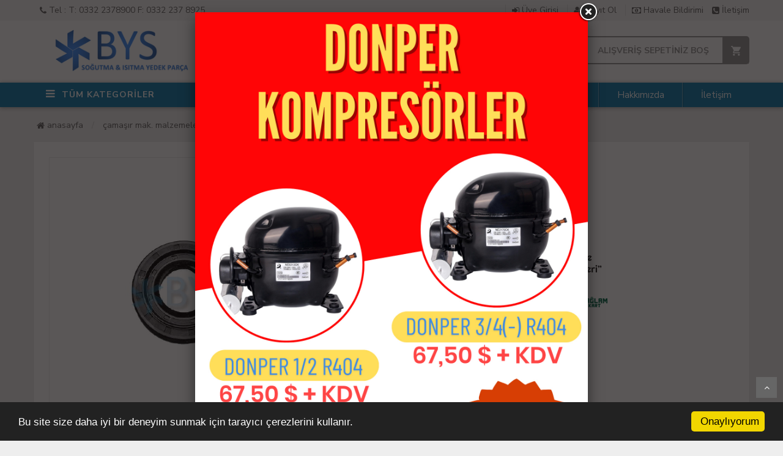

--- FILE ---
content_type: text/html; charset=UTF-8
request_url: https://www.byssogutma.com/arcelik-skt-37x76-9-5-12-kece-urun1757.html
body_size: 17576
content:
<!DOCTYPE html PUBLIC "-//W3C//DTD XHTML 1.0 Transitional//EN" "https://www.w3.org/TR/xhtml1/DTD/xhtml1-transitional.dtd">
<html xmlns="https://www.w3.org/1999/xhtml" xml:lang="en">
	<head>
		<meta http-equiv="Content-Type" content="text/html; charset=utf-8" />
<meta name="keywords" content="skt keçe, feko keçe , çamaşır makine keçe, oçm keçe, bilya keçe, oçm yağ keçe, oçm yağ keçesi, çamaşır makinesi keçesi, çamaşır makinesi keçesi,37x76x9,5/12 Arçelik Keçe,Yağ Keçeleri" />
<meta name="description" content="Arçelik Skt 37x76-9,5-12 Keçe 37x76x9,5/12 Arçelik Keçe ," />
<meta http-equiv="x-dns-prefetch-control" content="on">
  <link rel="dns-prefetch" href="https://ajax.googleapis.com" /><meta name="robots" content="index, follow"/>
<meta name="Language" content="Turkish" />
<meta http-equiv="Content-Language" content="tr" />
<link rel="canonical" href="https://www.byssogutma.com/arcelik-skt-37x76-9-5-12-kece-urun1757.html"/>

<base href="https://www.byssogutma.com/" />

<meta property="og:url" content="https://www.byssogutma.com/arcelik-skt-37x76-9-5-12-kece-urun1757.html" />
<meta property="og:title" content="37x76x9,5/12 Arçelik Keçe - Üyelere Özel  + KDV" />
<meta property="og:description" content="Arçelik Skt 37x76-9,5-12 Keçe 37x76x9,5/12 Arçelik Keçe ," />
<meta property="og:image" content="https://www.byssogutma.com/include/resize.php?path=images/urunler/arcelik-skt-37-76-kece.jpg" />

<meta property="product:brand" content="Üniversal">
<meta property="product:availability" content="in stock">
<meta property="product:condition" content="new">

<meta property="product:retailer_item_id" content="1757">

<meta itemprop="name" content="37x76x9,5/12 Arçelik Keçe" />
<meta itemprop="url" content="https://www.byssogutma.com/arcelik-skt-37x76-9-5-12-kece-urun1757.html" />
<meta itemprop="creator" content="BYS Soğutma, Isıtma ve Beyaz Eşya Yedek Parçaları | Konya" />

<meta name="twitter:card" content="summary" />
<meta name="twitter:site" content="@" />
<meta name="twitter:title" content="37x76x9,5/12 Arçelik Keçe - Üyelere Özel  + KDV" />
<meta name="twitter:description" content="Arçelik Skt 37x76-9,5-12 Keçe 37x76x9,5/12 Arçelik Keçe ," />
<meta name="twitter:image" content="https://www.byssogutma.com/include/resize.php?path=images/urunler/arcelik-skt-37-76-kece.jpg" /><title>37x76x9,5/12 Arçelik Keçe - Üyelere Özel  + KDV</title>
<link rel="shortcut icon" type="image/png" href="images/shop.png"/>
<link rel="stylesheet" href="assets/css/all-css.php?v=5.3" />
<link rel="stylesheet" href="https://cdnjs.cloudflare.com/ajax/libs/limonte-sweetalert2/11.4.4/sweetalert2.min.css" integrity="sha512-y4S4cBeErz9ykN3iwUC4kmP/Ca+zd8n8FDzlVbq5Nr73gn1VBXZhpriQ7avR+8fQLpyq4izWm0b8s6q4Vedb9w==" crossorigin="anonymous" referrerpolicy="no-referrer" />
<link rel="stylesheet" href="https://cdnjs.cloudflare.com/ajax/libs/jquery-bar-rating/1.2.2/themes/css-stars.min.css" integrity="sha512-Epht+5WVzDSqn0LwlaQm6dpiVhajT713iLdBEr3NLbKYsiVB2RiN9kLlrR0orcvaKSbRoZ/qYYsmN1vk/pKSBg==" crossorigin="anonymous" referrerpolicy="no-referrer" />
<link rel="stylesheet" href="templates/vertigo/style.css?v=5.3" />
<link rel="manifest" href="manifest.json"><link rel="stylesheet" href="assets/css/popup.cc.css?v=5.3" /><script type="text/javascript" src="//ajax.googleapis.com/ajax/libs/jquery/2.2.4/jquery.min.js"></script>
<link rel="stylesheet" href="assets/css/sepet-hizli.min.css" /><script>var currentact = 'urunDetay';</script> 
		<meta charset="utf-8">
		<meta name="HandheldFriendly" content="True" /> 
		<meta name="MobileOptimized" content="320" />
		<meta name="apple-mobile-web-app-capable" content="yes" />
		<meta name="viewport" content="width=device-width, initial-scale=1.0" />
		<link rel="stylesheet" type="text/css" href="templates/vertigo/assets/lib/bootstrap/css/bootstrap.min.css" />
		<link rel="stylesheet" type="text/css" href="templates/vertigo/assets/lib/font-awesome/css/font-awesome.min.css" />
		<link rel="stylesheet" type="text/css" href="templates/vertigo/assets/css/reset.css" />
		<link rel="stylesheet" type="text/css" href="templates/vertigo/assets/css/style.css" />
		<link rel="stylesheet" type="text/css" href="templates/vertigo/assets/css/responsive.css" />
		<link rel="stylesheet" type="text/css" href="templates/vertigo/assets/css/animate.css" />
		<link rel="stylesheet" type="text/css" href="templates/vertigo/assets/lib/jquery.bxslider/jquery.bxslider.css" />
		<link rel="stylesheet" type="text/css" href="templates/vertigo/assets/lib/owl.carousel/owl.carousel.css" />
		<link rel="stylesheet" type="text/css" href="templates/vertigo/assets/lib/fancyBox/jquery.fancybox.css" />
		<link rel="stylesheet" type="text/css" href="templates/vertigo/assets/lib/jquery-ui/jquery-ui.css" />
		<link rel="stylesheet" type="text/css" href="templates/vertigo/assets/css/tinyscroll/jquery.mCustomScrollbar.min.css" />
		<link rel="stylesheet" type="text/css" href="templates/vertigo/assets/js/sweetalert/sweetalert.css" />
		<link rel="stylesheet" type="text/css" href="templates/vertigo/assets/css/inputmask.min.css" />
				<link href="https://fonts.googleapis.com/css?family=Nunito+Sans:300,400,600,700&subset=latin-ext" rel="stylesheet">
	</head>
	<body class="pageurunDetay">   
		<div id="header" class="header">
			<div class="top-header hidden-xs">
				<div class="container">
					
					<div class="pull-left support-link">
						<a href="./ac/iletisim"><span class="fa fa-phone"></span> Tel : T: 0332 2378900 F: 0332 237 8925</a>
					</div>
					
					<div class="support-link">
													<a href="/ac/login"><span class="fa fa-sign-in"></span> Üye Girişi</a>
							<a class="hidden-xs" href="/ac/register"><span class="fa fa-user-plus"></span> Kayıt Ol</a>
							<a class="hvlbldrm" href="page.php?act=havaleBildirim&status=1"><span class="fa fa-money"></span> Havale Bildirimi</a>
							<a href="ac/iletisim"><span class="fa fa-phone-square"></span> İletişim</a>
							
												</div>
					
				</div>
			</div>
			
			<div class="container main-header">
				<div class="row">
					
					<div class="btnSearch col-xs-2 hidden-lg hidden-md hidden-sm animated bounceInLeft"><i class="fa fa-search"></i></div>
					
					<div class="col-xs-8 col-sm-3 logo animated bounceInDown">
						<a href="./"><img alt="BYS Soğutma, Isıtma ve Beyaz Eşya Yedek Parçaları | Konya | 0332 2378900" src="/images/logo1-templateLogo-1.png" /></a>
					</div>
					
					<div class="col-xs-12 col-sm-6 header-search-box">
						<form class="form-inline" action="page.php?act=arama" method="post">
							<div class="form-group input-serach">
								<input type="text" id="detailSearchKey" name="str" placeholder="Aranacak Kelime...">
								<button type="submit" class="pull-right btn-search"></button>
							</div>
						</form>
					</div>
					
					<div id="cart-block" class="col-xs-2 col-sm-3 shopping-cart-box">
						<a class="cart-link" href="page.php?act=sepet" id="imgSepetGoster">
															<span class="title2">ALIŞVERİŞ SEPETİNİZ BOŞ</span>
													</a>
					</div>
					
					
				</div>    
			</div>
			
			<div id="nav-top-menu" class="nav-top-menu">
				<div class="container">
					<div class="row">
						<div class="col-sm-3" id="box-vertical-megamenus">
							<div class="box-vertical-megamenus">
								
																	<h4 class="title downtitle hidden-xs hidden-sm">
										<span class="btn-open-mobile home-page"><i class="fa fa-bars"></i></span> 
										<span class="title-menu">TÜM KATEGORİLER</span>
									</h4>
									
									<div class="vertical-menu-content is-home hidden-xs">
										<ul class="vertical-menu-list">
											<li><a href="/sogutma-uniteleri-kat310.html" id="a310" class="parent"><i class="fa fa-chevron-right"></i>Soğutma Üniteleri</a><div class="vertical-dropdown-menu"><div class="vertical-groups col-sm-8"><h4 class="mega-group-header"><span><a id="a310" href="/sogutma-uniteleri-kat310.html"><i class="fa fa-chevron-right"></i>Soğutma Üniteleri</a></span></h4> <ul class="mmenuwrap group-link-default"><li><a href="/monoblocklar-kat399.html" id="a399">Monoblocklar</a></li><li><a href="/-0-c-5-c-dis-unite-kat316.html" id="a316">Dış Ünite (0°C /+5°C)</a></li><li><a href="/-0-c-5-c-dis-unite-kat397.html" id="a397">Dış Ünite (0°C/-5°C)</a></li><li><a href="/-18-c-dis-unite-kat398.html" id="a398">Dış Ünite (-18°C)</a></li><li><a href="/-0-c-5-c-dis-unite-ic-unite-kat314.html" id="a314">Dış + İç Ünite (0°C/+5°C)</a></li><li><a href="/-0-c-5-c-dis-unite-ic-unite-kat317.html" id="a317">Dış + İç Ünite (0°C/-5°C)</a></li><li><a href="/-18-c-dis-unite-ic-unite-kat311.html" id="a311">Dış + İç Ünite (-18°C)</a></li><li><a href="/sut-sogutma-tanki-dis-unite-kat315.html" id="a315">Süt Soğutma Tankı Dış Ünite</a></li><li><a href="/acik-sase-grup-kat359.html" id="a359">Açık Şase Grup</a></li><div class="clearfix"></div></ul></div><div class="catimg col-sm-4"><img class="img-responsive" src="images/kategoriler/Sogutma-Uniteleri-resim-310.png" alt="Soğutma Üniteleri"></div></div></li><li><a href="/sogutma-malzemeleri-kat68.html" id="a68" class="parent"><i class="fa fa-chevron-right"></i>Soğutma Malzemeleri</a><div class="vertical-dropdown-menu"><div class="vertical-groups col-sm-8"><h4 class="mega-group-header"><span><a id="a68" href="/sogutma-malzemeleri-kat68.html"><i class="fa fa-chevron-right"></i>Soğutma Malzemeleri</a></span></h4> <ul class="mmenuwrap group-link-default"><li><a href="/yag-depolari-kat350.html" id="a350">Yağ Depoları</a></li><li><a href="/kurutma-makineleri-kat358.html" id="a358">Kurutma Makineleri</a></li><li><a href="/nemlendirme-cihazlari-kat302.html" id="a302">Nemlendirme Cihazları</a></li><li><a href="/kompresorler-kat98.html" id="a98">Kompresörler</a></li><li><a href="/kondenserler-kat157.html" id="a157">Kondenserler</a></li><li><a href="/sogutucular-kat158.html" id="a158">Soğutucular Evaparatör</a></li><li><a href="/soguk-hava-deposu-ekipmanlari-kat156.html" id="a156">Soğuk Oda Ekipmanları</a></li><li><a href="/vitrin-sogutucular-kat352.html" id="a352">Vitrin Soğutucular</a></li><li><a href="/sogutucu-gazlar-kat69.html" id="a69">Soğutucu Gazlar</a></li><li><a href="/plakali-esanjorler-kat393.html" id="a393">Plakalı Eşanjörler</a></li><li><a href="/bakir-borular-kat86.html" id="a86">Bakır Borular</a></li><li><a href="/kilcal-bakir-boru-kat90.html" id="a90">Kılcal Bakır Boru</a></li><li><a href="/bakir-baglanti-elemanlari-kat79.html" id="a79">Bakır Bağlantı Elemanları</a></li><li><a href="/dijital-termostatlar-kat70.html" id="a70">Dijital Termostatlar</a></li><li><a href="/expansion-vanalar-ve-orfisler-kat159.html" id="a159">Expansion Valfler</a></li><li><a href="/buyuk-govde-expansion-valfler-kat340.html" id="a340">Büyük Gövde Expansion Valfler</a></li><li><a href="/valf-orifisleri-kat341.html" id="a341">Expansion Valf Orifisleri</a></li><li><a href="/basinc-otomatikleri-kat160.html" id="a160">Basınç Otomatikleri</a></li><li><a href="/fan-motorlari-kat72.html" id="a72">Fanlar</a></li><li><a href="/solenoid-vanalar-kat152.html" id="a152">Solenoid Vanalar</a></li><li><a href="/kuresel-vanalar-kat151.html" id="a151">Küresel Vanalar</a></li><li><a href="/ara-vanalar-kat161.html" id="a161">Ara Vanalar</a></li><li><a href="/check-valfler-kat162.html" id="a162">Check Valfler</a></li><li><a href="/drayerler-kat163.html" id="a163">Drayerler</a></li><li><a href="/likit-gaz-depolari-kat164.html" id="a164">Likit Gaz Depoları</a></li><li><a href="/likit-tutucular-kat165.html" id="a165">Likit Tutucular</a></li><li><a href="/yag-ayiricilar-kat166.html" id="a166">Yağ Ayırıcılar</a></li><li><a href="/yag-filtreleri-kat349.html" id="a349">Yağ Filtreleri</a></li><li><a href="/gaz-gozetleme-camlari-kat149.html" id="a149">Gaz Gözetleme Camları</a></li><li><a href="/titresim-onleyici-hortumlar-kat150.html" id="a150">Titreşim Önleyici Hortumlar</a></li><li><a href="/yaglar-kat140.html" id="a140">Yağlar</a></li><li><a href="/sogutucu-ve-tahliye-isiticilari-kat167.html" id="a167">Isıtıcılar (Soğutucu ve Tahliye)</a></li><div class="clearfix"></div></ul></div><div class="catimg col-sm-4"><img class="img-responsive" src="images/kategoriler/Sogutma-Malzemeleri-resim-68.png" alt="Soğutma Malzemeleri"></div></div></li><li><a href="/endustriyel-tip-buzdolabi-malzemeleri-kat153.html" id="a153" class="parent"><i class="fa fa-chevron-right"></i>End. Tip Buzdolabı Malzemeleri</a><div class="vertical-dropdown-menu"><div class="vertical-groups col-sm-8"><h4 class="mega-group-header"><span><a id="a153" href="/endustriyel-tip-buzdolabi-malzemeleri-kat153.html"><i class="fa fa-chevron-right"></i>End. Tip Buzdolabı Malzemeleri</a></span></h4> <ul class="mmenuwrap group-link-default"><li><a href="/sutluk-reyonu-aksesuarlari-kat333.html" id="a333">Soğutucu Reyon Aksesuarları</a></li><li><a href="/su-sebili-kat335.html" id="a335">Su Sebili</a></li><li><a href="/buz-makinesi-malzemeleri-kat324.html" id="a324">Buz Makinesi Malzemeleri</a></li><li><a href="/aluminyum-profil-ve-aksesuarlari-kat168.html" id="a168">Alüminyum Profil ve Aksesuarları</a></li><li><a href="/su-sebili-pompalari-kat357.html" id="a357">Su Sebili Pompaları</a></li><li><a href="/serbetlik-malzemeleri-kat325.html" id="a325">Şerbetlik Malzemeleri</a></li><li><a href="/poliuretanlar-kat170.html" id="a170">Poliüretanlar</a></li><li><a href="/drayerler-2-kat172.html" id="a172">Drayerler</a></li><li><a href="/stor-perde-kat334.html" id="a334">Stor Perde</a></li><li><a href="/saclar-kat169.html" id="a169">Saclar</a></li><li><a href="/fan-motorlari-2-2-2-kat173.html" id="a173">Q Fan Motorları</a></li><li><a href="/aydinlatma-kat171.html" id="a171">Aydınlatma</a></li><li><a href="/fan-cemberleri-kat174.html" id="a174">Fan Çemberleri</a></li><li><a href="/fan-kanatlari-2-kat175.html" id="a175">Fan Kanatları</a></li><li><a href="/kondansatorler-kat339.html" id="a339">Kondansatörler</a></li><li><a href="/fan-koruma-kat386.html" id="a386">Fan Koruma</a></li><li><a href="/radyan-fanlar-2-kat176.html" id="a176">Radyan Fanlar</a></li><li><a href="/kapi-contalari-kat177.html" id="a177">Kapı Contaları</a></li><li><a href="/kapi-kilitleri-kat154.html" id="a154">Kapı Kilitleri</a></li><li><a href="/kapi-menteseleri-kat178.html" id="a178">Kapı Menteşeleri</a></li><li><a href="/raf-uniteleri-kat179.html" id="a179">Raf Üniteleri</a></li><li><a href="/termostatlar-kat71.html" id="a71">Termostatlar</a></li><li><a href="/ayaklar-kat180.html" id="a180">Ayaklar</a></li><li><a href="/kumanda-panolari-kat181.html" id="a181">Kumanda Panoları</a></li><div class="clearfix"></div></ul></div><div class="catimg col-sm-4"><img class="img-responsive" src="images/kategoriler/End--Tip-Buzdolabi-Malzemeleri-resim-153.png" alt="End. Tip Buzdolabı Malzemeleri"></div></div></li><li><a href="/ev-tipi-buzdolabi-malzemeleri-kat91.html" id="a91" class="parent"><i class="fa fa-chevron-right"></i>Ev Tipi Buzdolabı Malzemeleri</a><div class="vertical-dropdown-menu"><div class="vertical-groups col-sm-8"><h4 class="mega-group-header"><span><a id="a91" href="/ev-tipi-buzdolabi-malzemeleri-kat91.html"><i class="fa fa-chevron-right"></i>Ev Tipi Buzdolabı Malzemeleri</a></span></h4> <ul class="mmenuwrap group-link-default"><li><a href="/termostatlar-2-kat118.html" id="a118">Termostatlar</a></li><li><a href="/elektronik-kartlar-2-kat182.html" id="a182">Elektronik Kartlar</a></li><li><a href="/zaman-saatleri-timer--kat121.html" id="a121">No Frost Timer Saatleri</a></li><li><a href="/sensor-bimetal-ve-termostoplar-kat122.html" id="a122">Sensör, Bi-Metal Grubu</a></li><li><a href="/fanlar-kat183.html" id="a183">Fanlar</a></li><li><a href="/drayerler-2-2-kat184.html" id="a184">Drayerler</a></li><li><a href="/kapi-butonlari-kat185.html" id="a185">Kapı Butonları</a></li><li><a href="/kapi-kollari-kat186.html" id="a186">Kapı Kolları</a></li><li><a href="/kondansatorler-kat119.html" id="a119">Kondansatörler</a></li><li><a href="/buro-tipi-buzdolabi-musluklari-kat187.html" id="a187">Su Sebili Muslukları</a></li><li><a href="/kapi-menteseleri-2-kat188.html" id="a188">Kapı Menteşeleri</a></li><li><a href="/isiticilar-2-kat189.html" id="a189">Isıtıcılar</a></li><li><a href="/role-ve-termikler-kat125.html" id="a125">Röle ve Termikler</a></li><li><a href="/tamir-setleri-kat190.html" id="a190">Tamir Setleri</a></li><li><a href="/kapi-contalari-2-2-kat299.html" id="a299">Kapı Contaları</a></li><div class="clearfix"></div></ul></div><div class="catimg col-sm-4"><img class="img-responsive" src="images/kategoriler/Ev-Tipi-Buzdolabi-Malzemeleri-resim-91.png" alt="Ev Tipi Buzdolabı Malzemeleri"></div></div></li><li><a href="/el-aletleri-kat54.html" id="a54" class="parent"><i class="fa fa-chevron-right"></i>Soğutma El Aletleri ve Ekipman</a><div class="vertical-dropdown-menu"><div class="vertical-groups col-sm-8"><h4 class="mega-group-header"><span><a id="a54" href="/el-aletleri-kat54.html"><i class="fa fa-chevron-right"></i>Soğutma El Aletleri ve Ekipman</a></span></h4> <ul class="mmenuwrap group-link-default"><li><a href="/el-aletleri-2-kat58.html" id="a58">El Aletleri</a></li><li><a href="/oksijen-kaynak-setleri-kat394.html" id="a394">Oksijen Kaynak  ve Azot Setleri</a></li><li><a href="/boru-makaslari-kat55.html" id="a55">Boru Makasları</a></li><li><a href="/boru-kivirma-setleri-kat57.html" id="a57">Boru Kıvırma Setleri</a></li><li><a href="/havsa-takimlari-kat56.html" id="a56">Boru Havşa ve Şişirme Takımları</a></li><li><a href="/gaz-sarj-istasyonlari-kat62.html" id="a62">Gaz Şarj İstasyonları</a></li><li><a href="/gaz-terazileri-kat64.html" id="a64">Gaz Terazileri</a></li><li><a href="/geri-toplama-uniteleri-kat191.html" id="a191">Geri Toplama Üniteleri</a></li><li><a href="/kaynak-setleri-kat61.html" id="a61">Kaynak Ekipmanları</a></li><li><a href="/manometre-saatleri-kat300.html" id="a300">Manometre Saatleri</a></li><li><a href="/manifold-takimlari-ve-saatleri-kat60.html" id="a60">Manifold Takımları</a></li><li><a href="/gaz-vanalari-kat301.html" id="a301">Gaz Vanaları</a></li><li><a href="/vakum-pompalari-kat63.html" id="a63">Vakum Pompaları</a></li><li><a href="/gaz-hortumlari-kat59.html" id="a59">Gaz Hortumları</a></li><li><a href="/gaz-kacak-kontrol-urunleri-kat192.html" id="a192">Gaz Kaçak Kontrol Ürünleri</a></li><li><a href="/olcu-aletleri-kat65.html" id="a65">Ölçü Aletleri</a></li><li><a href="/termometreler-kat67.html" id="a67">Termometreler</a></li><li><a href="/kapiler-hortum-ve-ekipmanlari-kat193.html" id="a193">Kapiler Hortum ve Ekipman</a></li><li><a href="/lehim-makineleri-kat194.html" id="a194">Lehim Makineleri</a></li><li><a href="/yapistiricilar-kat66.html" id="a66">Yapıştırıcılar</a></li><div class="clearfix"></div></ul></div><div class="catimg col-sm-4"><img class="img-responsive" src="images/kategoriler/Sogutma-El-Aletleri-ve-Ekipman-resim-54.jpg" alt="Soğutma El Aletleri ve Ekipman"></div></div></li><li><a href="/hava-perdeleri-kat51.html" id="a51" class="parent"><i class="fa fa-chevron-right"></i>Hava Perdeleri</a><div class="vertical-dropdown-menu"><div class="vertical-groups col-sm-8"><h4 class="mega-group-header"><span><a id="a51" href="/hava-perdeleri-kat51.html"><i class="fa fa-chevron-right"></i>Hava Perdeleri</a></span></h4> <ul class="mmenuwrap group-link-default"><li><a href="/isiticisiz-hava-perdeleri-kat52.html" id="a52">Isıtıcısız Hava Perdeleri</a></li><li><a href="/isiticili-hava-perdeleri-kat53.html" id="a53">Isıtıcılı Hava Perdeleri</a></li><div class="clearfix"></div></ul></div><div class="catimg col-sm-4"><img class="img-responsive" src="images/kategoriler/Hava-Perdeleri-resim-51.jpg" alt="Hava Perdeleri"></div></div></li><li><a href="/elektrik-ve-pano-malzemeleri-kat96.html" id="a96" class="parent"><i class="fa fa-chevron-right"></i>Elektrik ve Pano Malzemeleri</a><div class="vertical-dropdown-menu"><div class="vertical-groups col-sm-8"><h4 class="mega-group-header"><span><a id="a96" href="/elektrik-ve-pano-malzemeleri-kat96.html"><i class="fa fa-chevron-right"></i>Elektrik ve Pano Malzemeleri</a></span></h4> <ul class="mmenuwrap group-link-default"><li><a href="/kablolar-2-kat138.html" id="a138">Kablolar</a></li><li><a href="/anahtarlar-2-kat195.html" id="a195">Anahtarlar</a></li><li><a href="/paket-salterler-kat196.html" id="a196">Paket Şalterler</a></li><li><a href="/sinyal-lambalari-kat197.html" id="a197">Sinyal Lambaları</a></li><li><a href="/sigortalar-kat198.html" id="a198">Sigortalar</a></li><li><a href="/kontaktorler-kat199.html" id="a199">Kontaktörler</a></li><li><a href="/roleler-kat200.html" id="a200">Röleler</a></li><li><a href="/termikler-kat201.html" id="a201">Termikler</a></li><li><a href="/makaronlar-kat329.html" id="a329">Makaronlar</a></li><li><a href="/zaman-saatleri-timer--kat328.html" id="a328">Zaman Saatleri (Timer)</a></li><li><a href="/panolar-kat202.html" id="a202">Panolar</a></li><li><a href="/klemensler-kat203.html" id="a203">Klemensler</a></li><li><a href="/kablo-ve-soketler-kat148.html" id="a148">Soketler</a></li><li><a href="/kablo-kanallari-kat204.html" id="a204">Kablo Kanalları</a></li><li><a href="/kablo-baglari-2-kat205.html" id="a205">Kablo Bağları</a></li><li><a href="/muhtelif-malzemeler-kat351.html" id="a351">Muhtelif Malzemeler</a></li><div class="clearfix"></div></ul></div><div class="catimg col-sm-4"><img class="img-responsive" src="images/kategoriler/Elektrik-ve-Pano-Malzemeleri-resim-96.jpg" alt="Elektrik ve Pano Malzemeleri"></div></div></li><li><a href="/klima-malzemeleri-kat93.html" id="a93" class="parent"><i class="fa fa-chevron-right"></i>Klima Malzemeleri</a><div class="vertical-dropdown-menu"><div class="vertical-groups col-sm-8"><h4 class="mega-group-header"><span><a id="a93" href="/klima-malzemeleri-kat93.html"><i class="fa fa-chevron-right"></i>Klima Malzemeleri</a></span></h4> <ul class="mmenuwrap group-link-default"><li><a href="/split-klimalar-kat433.html" id="a433">Split Klimalar</a></li><li><a href="/salon-tipi-klimalar-kat442.html" id="a442">Salon Tipi Klimalar</a></li><li><a href="/klima-aluminyum-montaj-kitleri-kat114.html" id="a114">Bakır Uçlu Alüminyum Montaj Set</a></li><li><a href="/aluminyum-boru-setleri-komple-kat326.html" id="a326">Komple Alüminyum Montaj Set</a></li><li><a href="/izolasyonlu-bakir-borular-kat116.html" id="a116">İzolasyonlu Tekli Bakır Borular</a></li><li><a href="/klima-bakir-montaj-kitleri-kat115.html" id="a115">İzolasyonlu Çiftli Bakır Borular</a></li><li><a href="/izolasyonlar-kat134.html" id="a134">İzolasyonlar</a></li><li><a href="/levha-izolasyonlar-kat345.html" id="a345">Levha İzolasyonlar</a></li><li><a href="/kablolar-kat137.html" id="a137">Kablolar</a></li><li><a href="/4-yollu-vanalar-kat135.html" id="a135">4 Yollu Vanalar</a></li><li><a href="/fan-motorlari-2-2-kat206.html" id="a206">Fan Motorları</a></li><li><a href="/klima-kumandalari-kat123.html" id="a123">Kumandalar</a></li><li><a href="/kumandali-elektronik-kartlar-kat208.html" id="a208">Kumandalı Elektronik Kartlar</a></li><li><a href="/kontaktorler-kat400.html" id="a400">Kontaktörler</a></li><li><a href="/kondansatorler-2-kat120.html" id="a120">Kondansatörler</a></li><li><a href="/montaj-ekipmanlari-kat209.html" id="a209">Montaj Ekipmanları</a></li><li><a href="/temizleme-sivilari-ve-pompalari-kat130.html" id="a130">Temizlik Ekipmanları</a></li><li><a href="/rekor-ve-unyonlar-kat210.html" id="a210">Rekor ve Ünyonlar</a></li><li><a href="/split-vanalar-kat136.html" id="a136">Split Vanalar</a></li><li><a href="/drenaj-tahliye-pompalari-kat131.html" id="a131">Drenaj Tahliye Pompaları</a></li><li><a href="/termistorler-kat124.html" id="a124">Sensörler</a></li><li><a href="/aksesuarlar-kat342.html" id="a342">Aksesuarlar</a></li><div class="clearfix"></div></ul></div><div class="catimg col-sm-4"><img class="img-responsive" src="images/kategoriler/Klima-Malzemeleri-resim-93.jpg" alt="Klima Malzemeleri"></div></div></li><li><a href="/bulasik-malzemeleri-kat145.html" id="a145" class="parent"><i class="fa fa-chevron-right"></i>Bulaşık Malzemeleri</a><div class="vertical-dropdown-menu"><div class="vertical-groups col-sm-8"><h4 class="mega-group-header"><span><a id="a145" href="/bulasik-malzemeleri-kat145.html"><i class="fa fa-chevron-right"></i>Bulaşık Malzemeleri</a></span></h4> <ul class="mmenuwrap group-link-default"><li><a href="/elektronik-kartlar-kat213.html" id="a213">Elektronik Kartlar</a></li><li><a href="/ventiller-kat214.html" id="a214">Ventiller</a></li><li><a href="/anahtarlar-kat215.html" id="a215">Anahtar ve Kilitler</a></li><li><a href="/isiticilar-kat216.html" id="a216">Isıtıcılar</a></li><li><a href="/sirkulasyon-motorlari-kat144.html" id="a144">Sirkülasyon Motorları</a></li><li><a href="/parlatici-kutulari-kat217.html" id="a217">Parlatıcı Kutuları</a></li><li><a href="/tahliye-pompalari-kat146.html" id="a146">Tahliye Pompaları</a></li><li><a href="/tuz-kutulari-kat218.html" id="a218">Tuz Kutuları</a></li><li><a href="/gider-filtreleri-kat331.html" id="a331">Gider Filtreleri</a></li><li><a href="/su-sayaclari-kat219.html" id="a219">Su Sayaçları</a></li><li><a href="/su-seviye-kat220.html" id="a220">Su Seviye</a></li><li><a href="/mentese-gruplari-kat332.html" id="a332">Menteşe Grupları</a></li><li><a href="/tahliye-hortumlari-kat222.html" id="a222">Tahliye Hortumları</a></li><li><a href="/alt-ve-ust-sepetler-kat307.html" id="a307">Alt ve Üst Sepetler</a></li><li><a href="/alt-ust-pervaneler-kat320.html" id="a320">Alt ve Üst Pervaneler</a></li><li><a href="/muhtelif-malzemeler-kat221.html" id="a221">Muhtelif Malzemeler</a></li><div class="clearfix"></div></ul></div><div class="catimg col-sm-4"><img class="img-responsive" src="images/kategoriler/Bulasik-Malzemeleri-resim-145.jpg" alt="Bulaşık Malzemeleri"></div></div></li><li><a href="/camasir-makinesi-malzemeleri-kat94.html" id="a94" class="parent"><i class="fa fa-chevron-right"></i>Çamaşır Mak. Malzemeleri</a><div class="vertical-dropdown-menu"><div class="vertical-groups col-sm-8"><h4 class="mega-group-header"><span><a id="a94" href="/camasir-makinesi-malzemeleri-kat94.html"><i class="fa fa-chevron-right"></i>Çamaşır Mak. Malzemeleri</a></span></h4> <ul class="mmenuwrap group-link-default"><li><a href="/su-seviye-kat343.html" id="a343">Su Seviye</a></li><li><a href="/amortisorler-kat223.html" id="a223">Amortisörler</a></li><li><a href="/elektronik-kartlar-2-2-kat224.html" id="a224">Elektronik Kartlar</a></li><li><a href="/program-cihazlari-kat225.html" id="a225">Program Cihazları</a></li><li><a href="/yikama-motorlari-kat226.html" id="a226">Yıkama Motorları</a></li><li><a href="/kapi-kilitleri-2-kat227.html" id="a227">Kapı Kilitleri</a></li><li><a href="/bekatech-plaset-pompalar-kat308.html" id="a308">Bekatech Plaset Pompalar</a></li><li><a href="/allgoo-plaset-pompalar-kat330.html" id="a330">Allgoo Plaset Pompalar</a></li><li><a href="/sarex-plaset-pompalar-kat143.html" id="a143">Sarex Plaset Pompalar</a></li><li><a href="/triosmart-plaset-pompalar-kat323.html" id="a323">Triosmart Plaset Pompalar</a></li><li><a href="/italyan-pompalar-kat142.html" id="a142">İtalyan ve Orj. Plaset Pompalar</a></li><li><a href="/pompa-filtre-kapaklari-kat228.html" id="a228">Pompa Filtre Kapakları</a></li><li><a href="/rulmanlar-kat229.html" id="a229">Rulmanlar</a></li><li><a href="/yag-keceleri-kat230.html" id="a230">Yağ Keçeleri</a></li><li><a href="/kazan-gruplari-kat231.html" id="a231">Kazan Grupları</a></li><li><a href="/anahtarlar-2-2-kat232.html" id="a232">Anahtarlar</a></li><li><a href="/isiticilar-2-2-kat233.html" id="a233">Isıtıcılar</a></li><li><a href="/su-alma-ventilleri-kat235.html" id="a235">Su Alma Ventilleri</a></li><li><a href="/koruk-lastikleri-kat234.html" id="a234">Körük Lastikleri</a></li><li><a href="/termostatlar-2-2-kat236.html" id="a236">Termostatlar</a></li><li><a href="/tutamaklar-kat237.html" id="a237">Tutamaklar</a></li><li><a href="/kapak-ve-cerceveler-kat238.html" id="a238">Kapak ve Çerçeveler</a></li><li><a href="/menteseler-kat239.html" id="a239">Menteşeler</a></li><li><a href="/kayislar-kat240.html" id="a240">Kayışlar</a></li><li><a href="/kondansatorler-2-2-kat141.html" id="a141">Kondansatörler</a></li><li><a href="/komur-gruplari-kat241.html" id="a241">Kömür Grupları</a></li><li><a href="/su-giris-ve-tahliye-hortumlari-kat242.html" id="a242">Su Giriş ve Tahliye Hortumları</a></li><li><a href="/deterjan-ve-kazan-hortumlari-kat243.html" id="a243">Deterjan ve Kazan Hortumları</a></li><li><a href="/isik-tasiyicilar-kat244.html" id="a244">Pano ve Işık Taşıyıcılar</a></li><li><a href="/kirec-onleyici-aksesuarlar-kat245.html" id="a245">Kireç Önleyici Aksesuarlar</a></li><li><a href="/muhtelif-parcalar-kat246.html" id="a246">Muhtelif Malzemeler</a></li><div class="clearfix"></div></ul></div><div class="catimg col-sm-4"><img class="img-responsive" src="images/kategoriler/Ocm-Malzemeleri-resim-94.jpg" alt="Çamaşır Mak. Malzemeleri"></div></div></li><li><a href="/firin-malzemeleri-kat95.html" id="a95" class="parent"><i class="fa fa-chevron-right"></i>Fırın Malzemeleri</a><div class="vertical-dropdown-menu"><div class="vertical-groups col-sm-8"><h4 class="mega-group-header"><span><a id="a95" href="/firin-malzemeleri-kat95.html"><i class="fa fa-chevron-right"></i>Fırın Malzemeleri</a></span></h4> <ul class="mmenuwrap group-link-default"><li><a href="/kaset-filtreler-kat391.html" id="a391">Kaset  Filtreler</a></li><li><a href="/gaz-donusum-ekipmanlari-kat247.html" id="a247">Gaz Dönüşüm Ekipmanları</a></li><li><a href="/karbon-filtreler-kat392.html" id="a392">Karbon Filtreler</a></li><li><a href="/isiticilar-2-2-2-kat248.html" id="a248">Isıtıcılar</a></li><li><a href="/flex-hortumlar-kat249.html" id="a249">Flex Hortumlar</a></li><li><a href="/kademe-anahtarlari-kat250.html" id="a250">Kademe Anahtarları</a></li><li><a href="/dugmeler-kat251.html" id="a251">Düğmeler</a></li><li><a href="/kapi-kollari-2-kat309.html" id="a309">Kapı Kolları</a></li><li><a href="/fan-motorlari-2-2-2-2-kat252.html" id="a252">Fan Motorları</a></li><li><a href="/termostatlar-2-2-2-kat254.html" id="a254">Termostatlar</a></li><li><a href="/atesleme-gruplari-kat253.html" id="a253">Ateşleme Grupları</a></li><li><a href="/menteseler-2-kat255.html" id="a255">Menteşeler</a></li><li><a href="/musluklar-kat305.html" id="a305">Musluklar</a></li><li><a href="/temizlik-aksesuarlari-kat256.html" id="a256">Temizlik Aksesuarları</a></li><li><a href="/muhtelif-parcalar-2-kat257.html" id="a257">Muhtelif Malzemeler</a></li><li><a href="/ozel-urunler-kat105.html" id="a105">Özel Ürünler</a></li><div class="clearfix"></div></ul></div><div class="catimg col-sm-4"><img class="img-responsive" src="images/kategoriler/Firin-Malzemeleri-resim-95.jpg" alt="Fırın Malzemeleri"></div></div></li><li><a href="/isitma-malzemeleri-kat92.html" id="a92" class="parent"><i class="fa fa-chevron-right"></i>Isıtma Malzemeleri</a><div class="vertical-dropdown-menu"><div class="vertical-groups col-sm-8"><h4 class="mega-group-header"><span><a id="a92" href="/isitma-malzemeleri-kat92.html"><i class="fa fa-chevron-right"></i>Isıtma Malzemeleri</a></span></h4> <ul class="mmenuwrap group-link-default"><li><a href="/sofben-ve-termosifon-malzemeleri-kat258.html" id="a258">Şofben Termosifon Malzeme</a></li><li><a href="/cay-semaver-malzemeleri-kat259.html" id="a259">Çay Semaver Malzemeleri</a></li><li><a href="/utu-malzemeleri-kat147.html" id="a147">Ütü Malzemeleri</a></li><li><a href="/ufo-isitici-malzemeleri-kat262.html" id="a262">Ufo Isıtıcı Malzemeleri</a></li><li><a href="/endustriyel-tip-cihaz-malzemeleri-kat261.html" id="a261">End. Tip Cihaz Malzemeleri</a></li><li><a href="/kulucka-malzemeleri-kat139.html" id="a139">Kuluçka Malzemeleri</a></li><li><a href="/muhtelif-malzemeler-2-2-kat303.html" id="a303">Muhtelif Malzemeler</a></li><div class="clearfix"></div></ul></div><div class="catimg col-sm-4"><img class="img-responsive" src="images/kategoriler/Isitma-Malzemeleri-resim-92.jpg" alt="Isıtma Malzemeleri"></div></div></li><li><a href="/kombi-malzemeleri-kat360.html" id="a360" class="parent"><i class="fa fa-chevron-right"></i>Kombi Malzemeleri</a><div class="vertical-dropdown-menu"><div class="vertical-groups col-sm-8"><h4 class="mega-group-header"><span><a id="a360" href="/kombi-malzemeleri-kat360.html"><i class="fa fa-chevron-right"></i>Kombi Malzemeleri</a></span></h4> <ul class="mmenuwrap group-link-default"><li><a href="/bujiler-kat387.html" id="a387">Bujiler</a></li><li><a href="/basinc-sondalari-kat388.html" id="a388">Basınç Sondaları</a></li><li><a href="/amyantlar-kat445.html" id="a445">Amyantlar</a></li><li><a href="/doldurma-musluklari-kat361.html" id="a361">Doldurma Muslukları</a></li><li><a href="/teknik-servis-ekipmanlari-kat390.html" id="a390">Teknik Servis Ekipmanları</a></li><li><a href="/emniyet-ventilleri-kat362.html" id="a362">Emniyet Ventilleri</a></li><li><a href="/akis-turbinleri-kat363.html" id="a363">Akış Türbinleri</a></li><li><a href="/tamir-takimlari-kat364.html" id="a364">Tamir Takımları</a></li><li><a href="/manometreler-kat365.html" id="a365">Manometreler</a></li><li><a href="/brulor-contalari-kat389.html" id="a389">Brülör Contaları</a></li><li><a href="/esanjorler-kat366.html" id="a366">Eşanjörler</a></li><li><a href="/hava-basinc-anahtarlari-kat367.html" id="a367">Hava Basınç Anahtarları</a></li><li><a href="/ntc-sensorler-kat368.html" id="a368">Ntc - Sensörler</a></li><li><a href="/elektronik-kartlar-kat383.html" id="a383">Elektronik Kartlar</a></li><li><a href="/genlesme-tanklari-kat369.html" id="a369">Genleşme Tankları</a></li><li><a href="/bloklar-kat370.html" id="a370">Bloklar</a></li><li><a href="/sirkulasyon-pompalari-kat371.html" id="a371">Sirkülasyon Pompaları</a></li><li><a href="/uc-yollu-vanalar-kat372.html" id="a372">Üç Yollu Motor ve Vanalar</a></li><li><a href="/turbin-okuyucular-kat373.html" id="a373">Türbin Okuyucular</a></li><li><a href="/gaz-valfleri-kat374.html" id="a374">Gaz Valfleri</a></li><li><a href="/by-pass-kat375.html" id="a375">By Pass</a></li><li><a href="/hava-purjorleri-kat378.html" id="a378">Hava Purjörleri</a></li><li><a href="/akis-salterleri-kat380.html" id="a380">Akış Şalterleri</a></li><li><a href="/kombi-fanlari-kat381.html" id="a381">Kombi Fanları</a></li><li><a href="/hava-venturileri-kat382.html" id="a382">Hava Ventürileri</a></li><li><a href="/atesleme-trafolari-kat384.html" id="a384">Ateşleme Trafoları</a></li><li><a href="/diyafram-lastikleri-kat385.html" id="a385">Diyafram Lastikleri</a></li><li><a href="/kombi-muhtelif-malzemeleri-kat376.html" id="a376">Kombi Muhtelif Malzemeleri</a></li><div class="clearfix"></div></ul></div><div class="catimg col-sm-4"><img class="img-responsive" src="https://fpoimg.com/300x400?text=Kombi Malzemeleri&bg_color=bcb8b8&text_color=666666"></div></div></li><li><a href="/supurge-malzemeleri-kat97.html" id="a97" class="parent"><i class="fa fa-chevron-right"></i>Süpürge Malzemeleri</a><div class="vertical-dropdown-menu"><div class="vertical-groups col-sm-8"><h4 class="mega-group-header"><span><a id="a97" href="/supurge-malzemeleri-kat97.html"><i class="fa fa-chevron-right"></i>Süpürge Malzemeleri</a></span></h4> <ul class="mmenuwrap group-link-default"><li><a href="/robot-supurge-yedek-parcalari-kat446.html" id="a446">Robot Süpürge Yedek Parçaları</a></li><li><a href="/supurge-motorlari-kat117.html" id="a117">Süpürge Motorları</a></li><li><a href="/hortumlar-kat263.html" id="a263">Hortumlar</a></li><li><a href="/emiciler-kat264.html" id="a264">Emiciler</a></li><li><a href="/ara-borular-kat265.html" id="a265">Ara Borular</a></li><li><a href="/kablolar-2-2-kat266.html" id="a266">Kablolar</a></li><li><a href="/kagit-torbalar-kat267.html" id="a267">Kağıt Torbalar</a></li><li><a href="/sms-elyaf-torbalar-kat268.html" id="a268">Sms Elyaf Torbalar</a></li><li><a href="/bez-torba-ve-filtreler-kat269.html" id="a269">Bez Torba ve Filtreler</a></li><li><a href="/anahtarlar-2-2-2-kat270.html" id="a270">Anahtarlar</a></li><li><a href="/tutamaklar-2-kat271.html" id="a271">Tutamaklar</a></li><li><a href="/hortum-basliklari-kat291.html" id="a291">Hortum Başlıkları</a></li><li><a href="/hali-yikama-pompalari-kat292.html" id="a292">Halı Yıkama Pompaları</a></li><li><a href="/govde-gruplari-kat293.html" id="a293">Gövde Grupları</a></li><li><a href="/mandallar-kat294.html" id="a294">Mandallar</a></li><li><a href="/piller-kat295.html" id="a295">Piller</a></li><li><a href="/muhtelif-malzemeler-2-kat296.html" id="a296">Muhtelif Malzemeler</a></li><div class="clearfix"></div></ul></div><div class="catimg col-sm-4"><img class="img-responsive" src="images/kategoriler/Supurge-Malzemeleri-resim-97.jpg" alt="Süpürge Malzemeleri"></div></div></li><li><a href="/kucuk-ev-aletleri-malzemeleri-kat336.html" id="a336" class="parent"><i class="fa fa-chevron-right"></i>Küçük Ev Aletleri Malzemeleri</a><div class="vertical-dropdown-menu"><div class="vertical-groups col-sm-8"><h4 class="mega-group-header"><span><a id="a336" href="/kucuk-ev-aletleri-malzemeleri-kat336.html"><i class="fa fa-chevron-right"></i>Küçük Ev Aletleri Malzemeleri</a></span></h4> <ul class="mmenuwrap group-link-default"><li><a href="/disli-cesitleri-kat337.html" id="a337">Dişliler</a></li><li><a href="/vantilator-kat344.html" id="a344">Vantilatör</a></li><li><a href="/kayislar-kat338.html" id="a338">Kayışlar</a></li><div class="clearfix"></div></ul></div><div class="catimg col-sm-4"><img class="img-responsive" src="images/kategoriler/Kucuk-Ev-Aletleri-Malzemeleri-resim-336.jpg" alt="Küçük Ev Aletleri Malzemeleri"></div></div></li><li><a href="/kurutma-mak-malzemeleri-kat435.html" id="a435" class="parent"><i class="fa fa-chevron-right"></i>Kurutma Mak. Malzemeleri</a><div class="vertical-dropdown-menu"><div class="vertical-groups col-sm-8"><h4 class="mega-group-header"><span><a id="a435" href="/kurutma-mak-malzemeleri-kat435.html"><i class="fa fa-chevron-right"></i>Kurutma Mak. Malzemeleri</a></span></h4> <ul class="mmenuwrap group-link-default"><li><a href="/kayislar-kat436.html" id="a436">Kayışlar</a></li><li><a href="/montaj-aparatlari-kat437.html" id="a437">Muhtelif Malzemeler</a></li><li><a href="/kapi-kilitleri-kat438.html" id="a438">Kapı Kilitleri</a></li><li><a href="/isiticilar-kat439.html" id="a439">Isıtıcılar</a></li><li><a href="/pompalar-kat440.html" id="a440">Pompalar</a></li><li><a href="/sensorler-kat441.html" id="a441">Sensörler</a></li><div class="clearfix"></div></ul></div><div class="catimg col-sm-4"><img class="img-responsive" src="https://fpoimg.com/300x400?text=Kurutma Mak. Malzemeleri&bg_color=bcb8b8&text_color=666666"></div></div></li>										</ul>
									</div>
									
																
							</div>
						</div>
						
													<div class="vertical-dropdown-menu-all">
								<ul class="group-link-default-all">
									<li><a href="/sogutma-uniteleri-kat310.html"><i class="fa fa-chevron-right"></i> Soğutma Üniteleri</a></li><li><a href="/sogutma-malzemeleri-kat68.html"><i class="fa fa-chevron-right"></i> Soğutma Malzemeleri</a></li><li><a href="/endustriyel-tip-buzdolabi-malzemeleri-kat153.html"><i class="fa fa-chevron-right"></i> End. Tip Buzdolabı Malzemeleri</a></li><li><a href="/ev-tipi-buzdolabi-malzemeleri-kat91.html"><i class="fa fa-chevron-right"></i> Ev Tipi Buzdolabı Malzemeleri</a></li><li><a href="/el-aletleri-kat54.html"><i class="fa fa-chevron-right"></i> Soğutma El Aletleri ve Ekipman</a></li><li><a href="/hava-perdeleri-kat51.html"><i class="fa fa-chevron-right"></i> Hava Perdeleri</a></li><li><a href="/elektrik-ve-pano-malzemeleri-kat96.html"><i class="fa fa-chevron-right"></i> Elektrik ve Pano Malzemeleri</a></li><li><a href="/klima-malzemeleri-kat93.html"><i class="fa fa-chevron-right"></i> Klima Malzemeleri</a></li><li><a href="/bulasik-malzemeleri-kat145.html"><i class="fa fa-chevron-right"></i> Bulaşık Malzemeleri</a></li><li><a href="/camasir-makinesi-malzemeleri-kat94.html"><i class="fa fa-chevron-right"></i> Çamaşır Mak. Malzemeleri</a></li><li><a href="/firin-malzemeleri-kat95.html"><i class="fa fa-chevron-right"></i> Fırın Malzemeleri</a></li><li><a href="/isitma-malzemeleri-kat92.html"><i class="fa fa-chevron-right"></i> Isıtma Malzemeleri</a></li><li><a href="/kombi-malzemeleri-kat360.html"><i class="fa fa-chevron-right"></i> Kombi Malzemeleri</a></li><li><a href="/supurge-malzemeleri-kat97.html"><i class="fa fa-chevron-right"></i> Süpürge Malzemeleri</a></li><li><a href="/kucuk-ev-aletleri-malzemeleri-kat336.html"><i class="fa fa-chevron-right"></i> Küçük Ev Aletleri Malzemeleri</a></li><li><a href="/kurutma-mak-malzemeleri-kat435.html"><i class="fa fa-chevron-right"></i> Kurutma Mak. Malzemeleri</a></li>									<div class="clearfix"></div>
								</ul>
							</div>
								
						
						<div id="main-menu" class="col-sm-9 main-menu">
							<nav class="navbar navbar-default">
								<div class="container-fluid">
									<div id="navbar" class="navbar-collapse collapse">
										<ul class="nav navbar-nav">
											<li><a href="./"><i class="fa fa-home"></i> Anasayfa</a></li>
											<li><a href="/ac/yeni">Yeni Ürünler</a></li>
											<li><a href="/ac/indirimde">Kampanya Ürünler</a></li>
										
											
											<li><a href="./ac/siparistakip">Sipariş Takip</a></li>
											<li><a href="./ic/hakkimizda">Hakkımızda</a></li>
											<li><a href="./ac/iletisim">İletişim</a></li>
										</ul>
									</div>
								</div>
							</nav>
						</div>
						<div class="sepetfix hidden-xs">
							<div id="navbar" class="navbar-collapse collapse">
								<ul class="nav navbar-nav">
									<li><a href="page.php?act=sepet" id="imgSepetGoster">Sepetim (0)</a></li>
								</ul>
							</div>
						</div>
					</div>
				</div>
			</div>
		</div>
		
				
					<div class="columns-container">
				<div class="container" id="columns">
					<div class="breadcrumb clearfix">
						<li class="home"><a href="./"><i class="fa fa-home"></i> Anasayfa</a></li> 
						<li><a class="BreadCrumb" href="/camasir-makinesi-malzemeleri-kat94.html">Çamaşır Mak. Malzemeleri</a></li> <li><a class="BreadCrumb" href="/yag-keceleri-kat230.html">Yağ Keçeleri</a></li><script type="application/ld+json">    {
      "@context": "https://schema.org/",
      "@type": "BreadcrumbList",
      "itemListElement": [{
        "@type": "ListItem",
        "position": 1,
        "name": "Ana Sayfa",
        "item": "https://www.byssogutma.com/"  
      },{
                "@type": "ListItem",
                "position": 2,
                "name": "Çamaşır Mak. Malzemeleri",
                "item": "https://www.byssogutma.com/camasir-makinesi-malzemeleri-kat94.html"
 , "image":"https://www.byssogutma.com/images/kategoriler/Ocm-Malzemeleri-resim-94.jpg"
              },{
                "@type": "ListItem",
                "position": 3,
                "name": "Yağ Keçeleri",
                "item": "https://www.byssogutma.com/yag-keceleri-kat230.html"
 
              },{
                "@type": "ListItem",
                "position": 4,
                "name": "37x76x9,5/12 Arçelik Keçe",
                "item": "https://www.byssogutma.com/arcelik-skt-37x76-9-5-12-kece-urun1757.html"
              }]}</script> 			  
					</div>
					
					<div class="row">
						<div class="center_column col-xs-12 col-sm-12" id="center_column">
							<div id="product">
							    
		<script type="text/javascript">
			shopPHPUrunID = 1757;
			shopPHPUrunFiyatOrg = 66.7;
			shopPHPUrunFiyatT = 66.7;
			shopPHPUrunFiyatYTL = 66.7;
			shopPHPTekCekimOran = 0;
			shopPHPHavaleIndirim = 0;
			shopPHPFiyatCarpan = 1;
			shopPHPFiyatCarpanT = 1;
            shopPHPUrunKDV = 0.2;
            kurusgizle = 0;
            sepetCarpan = 1;
		</script>
		<script type="application/ld+json">
			{
				  "@context": "http://schema.org/",
				  "@type": "Product",
				  "name": "37x76x9,5/12 Arçelik Keçe",
				  "image": "https://www.byssogutma.com/images/urunler/arcelik-skt-37-76-kece.jpg",
				  "description": "37x76x9,5/12 Arçelik Keçe",
				  "mpn": "1757",
				  "sku": "1757",
				  "brand": {
					"type": "Brand",
					"name": "Üniversal"
					
				  },
				  
				  "aggregateRating": {
					"@type": "AggregateRating",
					"ratingValue": "5",
					"reviewCount": "1",
					"bestRating": "5",
					"worstRating": "1"
				  },
				  "offers": {
					"@type": "Offer",
					"url":"https://www.byssogutma.com/arcelik-skt-37x76-9-5-12-kece-urun1757.html",
					"priceCurrency": "TRY",
					"priceValidUntil" : "2026-02-06 15:08:44",
					"price": "66.7",
					"itemCondition": "http://schema.org/NewCondition",
					"availability": "http://schema.org/InStock",
					"hasMerchantReturnPolicy": {
						"@type": "MerchantReturnPolicy",
						"returnPolicyCategory":"MerchantReturnUnspecified",
						"returnFees": "Customer pays",
						"applicableCountry" : "TR",
						"returnPolicyCountry": "TR"
					  },
					"shippingDetails": {
						"@type": "OfferShippingDetails",
						"shippingRate": {
						  "@type": "MonetaryAmount",
						  "value": 0,
						  "currency": "TRY"
						},
						"deliveryTime": {
							"@type": "ShippingDeliveryTime",
							"handlingTime": {
							  "@type": "QuantitativeValue",
							  "minValue": 1,
							  "maxValue": 1,
							  "unitCode": "DAY"
							},
							"maxValue": 1,
							"minValue": 1,
							"unitCode":"d",
							"transitTime": {
							  "@type": "QuantitativeValue",
							  "minValue": 1,
							  "maxValue": 1,
							  "unitCode": "DAY"
							}
						  },
						"shippingDestination": {
						  "@type": "DefinedRegion",
						  "addressCountry": "TR"
						}
					  },
					"seller": {
					  "@type": "Organization",
					  "name": "BYS Soğutma, Isıtma ve Beyaz Eşya Yedek Parçaları | Konya | 0332 2378900"
							  }
							}}</script>
		
				<div class="primary-box">
			
				<div class="pb-left-column hidden-xs col-md-5">
					<div class="product-image">
						
						<div class="product-full">
							
							<div class="catalog-item-ribbons">
								
								
								
								
							</div>
							
							 <a href="images/urunler/arcelik-skt-37-76-kece.jpg" title="37x76x9,5/12 Arçelik Keçe" class="lightbox">
								<img class="img" src="include/3rdparty/PHPThumb/phpThumb.php?src=..%2F..%2F..%2Fimages%2Furunler%2Farcelik-skt-37-76-kece.jpg&w=600&h=600&ar=x&far=1&bg=FFFFFF&zc=&hash=3a2e22d36593e786caf9d4ee5c28493148b9a075098b6146a4355e02bc1d528e" />
							 </a>
						</div>
						
						<div class="product-img-thumb" id="gallery_01">
							<div id='urunResimListContainer'><ul><li><a href='#' rel='nofollow' data-image='include/3rdparty/PHPThumb/phpThumb.php?src=..%2F..%2F..%2Fimages%2Furunler%2Farcelik-skt-37-76-kece.jpg&w=0&h=0&ar=x&far=1&bg=FFFFFF&zc=&hash=fe5ddf0d97bd7b1d0702002fd8760ccbcb4b987f0a918c4f9469699b9b9b9126' data-zoom-image='include/3rdparty/PHPThumb/phpThumb.php?src=..%2F..%2F..%2Fimages%2Furunler%2Farcelik-skt-37-76-kece.jpg&w=2048&h=2048&ar=x&far=1&bg=FFFFFF&zc=&hash=c91059019322433166af4cb6aebd7379910d9ca3c5ba5d50f658df19bd7b8c62'><img alt='37x76x9,5/12 Arçelik Keçe' src='include/3rdparty/PHPThumb/phpThumb.php?src=..%2F..%2F..%2Fimages%2Furunler%2Farcelik-skt-37-76-kece.jpg&w=200&h=200&ar=x&far=1&bg=FFFFFF&zc=&hash=3925516d3cdddc2df495a3275a3db4c3c5ee5a244a2f126eccc4302829062794'></a></li>
</ul></div>
							<div class="clearfix"></div>
						</div>
						
						<div class="clearfix"></div>
						
					</div>
				</div>
				
				<div class="pb-left-column col-xs-12 hidden-sm hidden-md hidden-lg">
					<div class="product-image">
						
						<div class="product-full">
							
							<div class="catalog-item-ribbons">
								
								
								
								
							</div>
							
							<div class="mobileSliderwrap"><div class="item"><a href="images/urunler/arcelik-skt-37-76-kece.jpg" class="lightbox"><img src="images/urunler/arcelik-skt-37-76-kece.jpg" alt="37x76x9,5/12 Arçelik Keçe" /></a></div><div class="item"><a href="images/urunler/arcelik-skt-37-76-kece.jpg" class="lightbox"><img src="images/urunler/arcelik-skt-37-76-kece.jpg" alt="37x76x9,5/12 Arçelik Keçe" /></a></div></div>
							
						</div>
						<div class="clearfix"></div>
						
					</div>
				</div>
				
				<div class="pb-right-column col-xs-12 col-sm-7">
					<h1 class="product-name">37x76x9,5/12 Arçelik Keçe</h1>
					
					
					
					<div class="info-orther">
						<p>Ürün Kodu: <strong>#0001757</strong></p>
						<p>Marka: <strong><a href="page.php?act=kategoriGoster&markaID=82">Üniversal</a></strong></p>
						
					</div>
					
					<div class="product-price-group">
					
					<div class="pricex">
						<span class="old-price" data-oldprice='0'></span>
						<span class="price"><a href='page.php?act=register'>Üyelere Özel</a> TL (KDV Dahil)</span>
					</div>
					<img src="templates/vertigo/images/gorsel.png">
					<div class="clearfix"></div>
					</div>
					
					<div class="clearfix"></div>
					
					<div class="stock-amount">Bu ürün stoklarımızda mevcuttur.</div>
						
					<div class="kargosayac"><strong>16:00'a kadar siparişinizde bugün kargoda.</strong></div>
					<div class="clearfix"></div>
					
					<div class="urunSecimBlock form-option">
						<span class="secimUyari">LÜTFEN ÖNCELİKLE AŞAĞIDAN SEÇİMİNİZİ YAPINIZ</span>
						<script></script>
					</div>
					
					<div class="clearfix"></div>
					
					<div class="durumlar"><img src="templates/vertigo/images/24-Saatte-Kargo.png" alt="24-Saatte Kargo" title="24-Saatte Kargo"> </div>
					
					<div class="clearfix"></div>
					
					<div class="form-action">
						<div class="attributes">
							<div class="attribute-list product-qty">
								<div class="qty">
									<select max='0' class='urunSepeteEkleAdet' onchange="urunSepeteEkleAdet = $(this).val()"><option value="0" >0</option><option value="1" selected="selected">1</option><option value="2" >2</option><option value="3" >3</option><option value="4" >4</option><option value="5" >5</option><option value="6" >6</option><option value="7" >7</option><option value="8" >8</option><option value="9" >9</option><option value="10" >10</option><option value="11" >11</option><option value="12" >12</option><option value="13" >13</option><option value="14" >14</option><option value="15" >15</option><option value="16" >16</option><option value="17" >17</option><option value="18" >18</option><option value="19" >19</option><option value="20" >20</option><option value="21" >21</option><option value="22" >22</option><option value="23" >23</option><option value="24" >24</option><option value="25" >25</option><option value="26" >26</option><option value="27" >27</option><option value="28" >28</option><option value="29" >29</option><option value="30" >30</option><option value="31" >31</option><option value="32" >32</option><option value="33" >33</option><option value="34" >34</option><option value="35" >35</option><option value="36" >36</option><option value="37" >37</option><option value="38" >38</option><option value="39" >39</option><option value="40" >40</option><option value="41" >41</option><option value="42" >42</option><option value="43" >43</option><option value="44" >44</option><option value="45" >45</option><option value="46" >46</option><option value="47" >47</option><option value="48" >48</option><option value="49" >49</option><option value="50" >50</option><option value="51" >51</option><option value="52" >52</option><option value="53" >53</option><option value="54" >54</option><option value="55" >55</option><option value="56" >56</option><option value="57" >57</option><option value="58" >58</option><option value="59" >59</option><option value="60" >60</option><option value="61" >61</option><option value="62" >62</option><option value="63" >63</option><option value="64" >64</option><option value="65" >65</option><option value="66" >66</option><option value="67" >67</option><option value="68" >68</option></select>
								</div>
							</div>
						</div>
						<div class="button-group">
							<a class="btn-add-cart" href="#" onclick="myalert('Ürünü sepete ekleyebilmek için giriş yapmalısınız.','warning'); return false;"><i class="fa fa-plus"></i> SEPETE EKLE</a>
							<a class="btn-add-cart hemanalbtn" href="#" onclick="myalert('Ürünü sepete ekleyebilmek için giriş yapmalısınız.','warning'); return false;"><i class="fa fa-share"></i> HEMEN AL</a>
							<a class="btn-add-cart" href="#" onclick="goBack()"><i class="fa fa-arrow-left"></i> GERİ DÖN</a>
						</div>
						<div class="clearfix"></div>
					</div>

					<div class="clearfix"></div>
					<div class="form-share">
						<div class="addthis_widget_container">
						<!-- AddThis Button BEGIN -->
						<div class="addthis_toolbox addthis_default_style addthis_32x32_style">
						<a class="addthis_button_preferred_1"></a>
						<a class="addthis_button_preferred_2"></a>
						<a class="addthis_button_preferred_3"></a>
						<a class="addthis_button_preferred_4"></a>
						</div>
						<script type="text/javascript" src="https://s7.addthis.com/js/250/addthis_widget.js#pubid=xa-4fac1abe0d0e6aeb"></script>
						<!-- AddThis Button END -->
					</div>
					</div>
					<div class="clearfix"></div>
				</div>
				<div class="clearfix"></div>

			</div>
			
			<div class="clearfix"></div>
			
			<div class="product-tab">
				<ul class="nav-tab">
					<li class="active">
						<a aria-expanded="false" data-toggle="tab" href="#aciklama">ÜRÜN AÇIKLAMASI</a>
					</li>
					<li>
						<a data-toggle="tab" href="#odeme">ÖDEME BİLGİLERİ</a>
					</li>
					<li>
						<a data-toggle="tab" href="#teslimat">TESLİMAT VE İADE</a>
					</li>
					<li>
						<a data-toggle="tab" href="#yorumlar">MÜŞTERİ YORUMLARI</a>
					</li>
				</ul>
				<div class="tab-container">
					
					<div id="aciklama" class="tab-panel tabdesc active">
						 
						 <h6 class="hidden">ETİKETLER : <a class="etiket" href="/arama/skt+keçe/1">skt keçe</a>, <a class="etiket" href="/arama/feko+keçe/1">feko keçe</a>, <a class="etiket" href="/arama/çamaşır+makine+keçe/1">çamaşır makine keçe</a>, <a class="etiket" href="/arama/oçm+keçe/1">oçm keçe</a>, <a class="etiket" href="/arama/bilya+keçe/1">bilya keçe</a>, <a class="etiket" href="/arama/oçm+yağ+keçe/1">oçm yağ keçe</a>, <a class="etiket" href="/arama/oçm+yağ+keçesi/1">oçm yağ keçesi</a>, <a class="etiket" href="/arama/çamaşır+makinesi+keçesi/1">çamaşır makinesi keçesi</a>, <a class="etiket" href="/arama/çamaşır+makinesi+keçesi/1">çamaşır makinesi keçesi</a>, <a class="etiket" href="/arama/37x76x9/1">37x76x9</a>, <a class="etiket" href="/arama/5/12+Arçelik+Keçe/1">5/12 Arçelik Keçe</a>, <a class="etiket" href="/arama/Yağ+Keçeleri/1">Yağ Keçeleri</a>, <a class="etiket" href="/arama/Üniversal/1">Üniversal</a> </h6>
					</div>
					
					<div id="odeme" class="tab-panel">
						<a href='page.php?act=register'>Üyelere Özel</a>
						<div class="clearfix"></div>
					</div>
					
					<div id="teslimat" class="tab-panel">
						<p>* Stokta olan ürünler saat 15:00 kadar sipariş edildiği takdirde aynı gün kargoya verilir. Ancak bazı ürünler stokta gözüktüğü halde internet harici satışlar nedeniyle hali hazırda stokta olmayabiliyor. Böyle durumlarda ürün çıkışı yapılmadan sizi bilgi vererek duruma göre hareket ediyoruz.  </p>
						 <p>* SİTEMİZDE SATIŞI OLAN BİR ÇOK ÜRÜNÜN GARANTİSİ YOKTUR. Bu yüzden herhangi bir iade talebiniz olursa öncesinde muhakkak bizimle irtibata geçin.
						 </p>
						 <p>* İadeye uygun görülen ürünlerin Kusurlu yada Hatalı gönderimimiz dışında kargo ücreti müşteriye aittir.</p>
						 <p>* İADE ÜRÜNLERİNİZİ MUTLAKA İADE SEBEBİNİZİ BİLDİREN BİR NOT EKİ VE FATURANIZ İLE GÖNDERİNİZ.
						* İade etmek istediğiniz ürünün faturası kurumsal ise, geri iade ederken kurumun düzenlemiş olduğu iade faturası ile birlikte göndermeniz gerekmektedir. İade faturası, kargo payı dahil edilmeden ( ürün birim fiyatı + KDV şeklinde ) kesilmelidir. Faturası kurumlar adına düzenlenen sipariş iadeleri İADE FATURASI kesilmediği takdirde tamamlanamayacaktır.</p>
						 <p>385 SAYILI VERGİ USUL KANUNU GENEL TEBLİĞİ UYARINCA YENİ UYGULAMA!</p>
						 <p>Eğer vergi mükellefi değilseniz, almış olduğunuz ürünü iade ederken elinizde bulunan firmamıza ait faturada ilgili iade bölümündeki bilgileri eksiksiz olarak doldurduktan sonra imzalayarak ürün ile birlikte bize geri göndermeniz gerekmektedir. Aksi takdirde iade işleminiz tamamlanmayacaktır. Genel iade şartları aşağıdaki gibidir; </p>
						 <p>* İadeler mutlak surette orjinal kutu veya ambalajı ile birlikte yapılmalıdır.
						* Tekrar satılabilirlik özelliğini kaybetmiş, başka bir müşteri tarafından satın alınamayacak durumda olan ürünlerin iadesi kabul edilmemektedir.
						* İade etmek istediğiniz ürün ile birlikte orijinal fatura (sizdeki bütün kopyaları) ve iade sebebini içeren bir dilekçe göndermeniz gerekmektedir.
						* İade etmek istediğiniz ürün/ürünlerin kargo ücreti sizin firmanız tarafından karşılanmaktadır..
						</p>
					</div>
					
					
					<div id="yorumlar" class="tab-panel">
					   <div class="uyari">Yorum / Soru ekleyebilmek için üye olmanız gerekmektedir.</div><br /><div>Ortalama Değerlendirme &raquo; <div class="br-wrapper br-theme-css-stars">
<div class="br-widget"><a href="#" class=""></a><a href="#" class=""></a><a href="#" class=""></a><a href="#" class=""></a><a href="#" class=""></a>
</div>
</div><div class="comments"></div></div>
					</div>
					
					
				</div>
			</div>

<script>
	function goBack() {
		window.history.back();
	}
</script><style type="text/css">#GARANTI_SURESI { display:none; }</style>
<style type="text/css">#STOK_DURUM_1757 { display:none; }</style>
<style type="text/css">#PIYASA_FIYAT { display:none; }</style>
<div class="page-product-box UrunSliderWrap">
	<h2 class="page-heading">
		<span class="page-heading-title">İLGİLİ ÜRÜNLER</span>
	</h2>
	<ul class="product-list">
		<li class="col-sm-12"><div class="product-container"><div class="left-block"><div class="catalog-item-ribbons"></div><div class="clearfix"></div><a href="/42-4x72x10-12-bosch-kece-urun1748.html" class="imgLink"><img class="img-responsive" alt="42,4x72x10/12 Bosch Keçe" src="include/3rdparty/PHPThumb/phpThumb.php?src=..%2F..%2F..%2Fimages%2Furunler%2Fstandart-keceler.jpg&w=400&h=400&ar=x&far=1&bg=FFFFFF&zc=&hash=bb9c76aec730a868d12a9a4cffcdc200c588344304f5aae016db7abde7a7a192"></a><div class="add-cart hidden-xs"><a href="/42-4x72x10-12-bosch-kece-urun1748.html" class="quick_detay"><i class="fa fa-search-plus" aria-hidden="true"></i> ÜRÜNÜ İNCELE</a><a href="javascript:void(0)" onclick="myalert('Ürünü sepete ekleyebilmek için giriş yapmalısınız.','warning'); return false;" class="quick_basket"><i class="fa fa-cart-arrow-down" aria-hidden="true"></i> SEPETE EKLE</a></div></div><div class="right-block"><h5 class="product-name"><a href="/42-4x72x10-12-bosch-kece-urun1748.html" title="42,4x72x10/12 Bosch Keçe">42,4x72x10/12 Bosch Keçe</a></h5><div class="content_price"><span class="price old-price" data-oldprice='0'></span><span class="price product-price"><a href='page.php?act=register'>Üyelere Özel</a></span> </div></div></div></li><li class="col-sm-12"><div class="product-container"><div class="left-block"><div class="catalog-item-ribbons"></div><div class="clearfix"></div><a href="/30x55x10-vestel-kece-urun1743.html" class="imgLink"><img class="img-responsive" alt="30x55x10 (30x55x10/12) Vestel Keçe" src="include/3rdparty/PHPThumb/phpThumb.php?src=..%2F..%2F..%2Fimages%2Furunler%2Fstandart-keceler.jpg&w=400&h=400&ar=x&far=1&bg=FFFFFF&zc=&hash=bb9c76aec730a868d12a9a4cffcdc200c588344304f5aae016db7abde7a7a192"></a><div class="add-cart hidden-xs"><a href="/30x55x10-vestel-kece-urun1743.html" class="quick_detay"><i class="fa fa-search-plus" aria-hidden="true"></i> ÜRÜNÜ İNCELE</a><a href="javascript:void(0)" onclick="myalert('Ürünü sepete ekleyebilmek için giriş yapmalısınız.','warning'); return false;" class="quick_basket"><i class="fa fa-cart-arrow-down" aria-hidden="true"></i> SEPETE EKLE</a></div></div><div class="right-block"><h5 class="product-name"><a href="/30x55x10-vestel-kece-urun1743.html" title="30x55x10 (30x55x10/12) Vestel Keçe">30x55x10 (30x55x10/12) Vestel Keçe</a></h5><div class="content_price"><span class="price old-price" data-oldprice='0'></span><span class="price product-price"><a href='page.php?act=register'>Üyelere Özel</a></span> </div></div></div></li><li class="col-sm-12"><div class="product-container"><div class="left-block"><div class="catalog-item-ribbons"></div><div class="clearfix"></div><a href="/45x72x10-kece-urun1742.html" class="imgLink"><img class="img-responsive" alt="Skt 45x72x10 Keçe" src="include/3rdparty/PHPThumb/phpThumb.php?src=..%2F..%2F..%2Fimages%2Furunler%2Fstandart-keceler.jpg&w=400&h=400&ar=x&far=1&bg=FFFFFF&zc=&hash=bb9c76aec730a868d12a9a4cffcdc200c588344304f5aae016db7abde7a7a192"></a><div class="add-cart hidden-xs"><a href="/45x72x10-kece-urun1742.html" class="quick_detay"><i class="fa fa-search-plus" aria-hidden="true"></i> ÜRÜNÜ İNCELE</a><a href="javascript:void(0)" onclick="myalert('Ürünü sepete ekleyebilmek için giriş yapmalısınız.','warning'); return false;" class="quick_basket"><i class="fa fa-cart-arrow-down" aria-hidden="true"></i> SEPETE EKLE</a></div></div><div class="right-block"><h5 class="product-name"><a href="/45x72x10-kece-urun1742.html" title="Skt 45x72x10 Keçe">Skt 45x72x10 Keçe</a></h5><div class="content_price"><span class="price old-price" data-oldprice='0'></span><span class="price product-price"><a href='page.php?act=register'>Üyelere Özel</a></span> </div></div></div></li><li class="col-sm-12"><div class="product-container"><div class="left-block"><div class="catalog-item-ribbons"></div><div class="clearfix"></div><a href="/40x62x10-arcelik-pls-kazan-kece-urun1753.html" class="imgLink"><img class="img-responsive" alt="40x62x10 (40x62x10/12) Arçelik Pls. Kazan Keçe" src="include/3rdparty/PHPThumb/phpThumb.php?src=..%2F..%2F..%2Fimages%2Furunler%2Fstandart-keceler.jpg&w=400&h=400&ar=x&far=1&bg=FFFFFF&zc=&hash=bb9c76aec730a868d12a9a4cffcdc200c588344304f5aae016db7abde7a7a192"></a><div class="add-cart hidden-xs"><a href="/40x62x10-arcelik-pls-kazan-kece-urun1753.html" class="quick_detay"><i class="fa fa-search-plus" aria-hidden="true"></i> ÜRÜNÜ İNCELE</a><a href="javascript:void(0)" onclick="myalert('Ürünü sepete ekleyebilmek için giriş yapmalısınız.','warning'); return false;" class="quick_basket"><i class="fa fa-cart-arrow-down" aria-hidden="true"></i> SEPETE EKLE</a></div></div><div class="right-block"><h5 class="product-name"><a href="/40x62x10-arcelik-pls-kazan-kece-urun1753.html" title="40x62x10 (40x62x10/12) Arçelik Pls. Kazan Keçe">40x62x10 (40x62x10/12) Arçelik Pls. Kazan Keçe</a></h5><div class="content_price"><span class="price old-price" data-oldprice='0'></span><span class="price product-price"><a href='page.php?act=register'>Üyelere Özel</a></span> </div></div></div></li><li class="col-sm-12"><div class="product-container"><div class="left-block"><div class="catalog-item-ribbons"></div><div class="clearfix"></div><a href="/35x65-55x10-12-samsung-kece-urun1732.html" class="imgLink"><img class="img-responsive" alt="35x65,55x10/12 Samsung Keçe" src="include/3rdparty/PHPThumb/phpThumb.php?src=..%2F..%2F..%2Fimages%2Furunler%2Fstandart-keceler.jpg&w=400&h=400&ar=x&far=1&bg=FFFFFF&zc=&hash=bb9c76aec730a868d12a9a4cffcdc200c588344304f5aae016db7abde7a7a192"></a><div class="add-cart hidden-xs"><a href="/35x65-55x10-12-samsung-kece-urun1732.html" class="quick_detay"><i class="fa fa-search-plus" aria-hidden="true"></i> ÜRÜNÜ İNCELE</a><a href="javascript:void(0)" onclick="myalert('Ürünü sepete ekleyebilmek için giriş yapmalısınız.','warning'); return false;" class="quick_basket"><i class="fa fa-cart-arrow-down" aria-hidden="true"></i> SEPETE EKLE</a></div></div><div class="right-block"><h5 class="product-name"><a href="/35x65-55x10-12-samsung-kece-urun1732.html" title="35x65,55x10/12 Samsung Keçe">35x65,55x10/12 Samsung Keçe</a></h5><div class="content_price"><span class="price old-price" data-oldprice='0'></span><span class="price product-price"><a href='page.php?act=register'>Üyelere Özel</a></span> </div></div></div></li><li class="col-sm-12"><div class="product-container"><div class="left-block"><div class="catalog-item-ribbons"></div><div class="clearfix"></div><a href="/25x50x10-arcelik-pls-kazan-kece-urun1754.html" class="imgLink"><img class="img-responsive" alt="25x50x10 Arçelik Pls. Kazan Keçe" src="include/3rdparty/PHPThumb/phpThumb.php?src=..%2F..%2F..%2Fimages%2Furunler%2Fstandart-keceler.jpg&w=400&h=400&ar=x&far=1&bg=FFFFFF&zc=&hash=bb9c76aec730a868d12a9a4cffcdc200c588344304f5aae016db7abde7a7a192"></a><div class="add-cart hidden-xs"><a href="/25x50x10-arcelik-pls-kazan-kece-urun1754.html" class="quick_detay"><i class="fa fa-search-plus" aria-hidden="true"></i> ÜRÜNÜ İNCELE</a><a href="javascript:void(0)" onclick="myalert('Ürünü sepete ekleyebilmek için giriş yapmalısınız.','warning'); return false;" class="quick_basket"><i class="fa fa-cart-arrow-down" aria-hidden="true"></i> SEPETE EKLE</a></div></div><div class="right-block"><h5 class="product-name"><a href="/25x50x10-arcelik-pls-kazan-kece-urun1754.html" title="25x50x10 Arçelik Pls. Kazan Keçe">25x50x10 Arçelik Pls. Kazan Keçe</a></h5><div class="content_price"><span class="price old-price" data-oldprice='0'></span><span class="price product-price"><a href='page.php?act=register'>Üyelere Özel</a></span> </div></div></div></li><li class="col-sm-12"><div class="product-container"><div class="left-block"><div class="catalog-item-ribbons"></div><div class="clearfix"></div><a href="/37-4x62x10-12-bosch-kece-urun1749.html" class="imgLink"><img class="img-responsive" alt="37,4x62x10/12 Bosch Keçe" src="include/3rdparty/PHPThumb/phpThumb.php?src=..%2F..%2F..%2Fimages%2Furunler%2Fstandart-keceler.jpg&w=400&h=400&ar=x&far=1&bg=FFFFFF&zc=&hash=bb9c76aec730a868d12a9a4cffcdc200c588344304f5aae016db7abde7a7a192"></a><div class="add-cart hidden-xs"><a href="/37-4x62x10-12-bosch-kece-urun1749.html" class="quick_detay"><i class="fa fa-search-plus" aria-hidden="true"></i> ÜRÜNÜ İNCELE</a><a href="javascript:void(0)" onclick="myalert('Ürünü sepete ekleyebilmek için giriş yapmalısınız.','warning'); return false;" class="quick_basket"><i class="fa fa-cart-arrow-down" aria-hidden="true"></i> SEPETE EKLE</a></div></div><div class="right-block"><h5 class="product-name"><a href="/37-4x62x10-12-bosch-kece-urun1749.html" title="37,4x62x10/12 Bosch Keçe">37,4x62x10/12 Bosch Keçe</a></h5><div class="content_price"><span class="price old-price" data-oldprice='0'></span><span class="price product-price"><a href='page.php?act=register'>Üyelere Özel</a></span> </div></div></div></li><li class="col-sm-12"><div class="product-container"><div class="left-block"><div class="catalog-item-ribbons"></div><div class="clearfix"></div><a href="/25x47x10-vestel-kece-urun1740.html" class="imgLink"><img class="img-responsive" alt="25x47x10 (25x47x10/12) Vestel Keçe" src="include/3rdparty/PHPThumb/phpThumb.php?src=..%2F..%2F..%2Fimages%2Furunler%2Fstandart-keceler.jpg&w=400&h=400&ar=x&far=1&bg=FFFFFF&zc=&hash=bb9c76aec730a868d12a9a4cffcdc200c588344304f5aae016db7abde7a7a192"></a><div class="add-cart hidden-xs"><a href="/25x47x10-vestel-kece-urun1740.html" class="quick_detay"><i class="fa fa-search-plus" aria-hidden="true"></i> ÜRÜNÜ İNCELE</a><a href="javascript:void(0)" onclick="myalert('Ürünü sepete ekleyebilmek için giriş yapmalısınız.','warning'); return false;" class="quick_basket"><i class="fa fa-cart-arrow-down" aria-hidden="true"></i> SEPETE EKLE</a></div></div><div class="right-block"><h5 class="product-name"><a href="/25x47x10-vestel-kece-urun1740.html" title="25x47x10 (25x47x10/12) Vestel Keçe">25x47x10 (25x47x10/12) Vestel Keçe</a></h5><div class="content_price"><span class="price old-price" data-oldprice='0'></span><span class="price product-price"><a href='page.php?act=register'>Üyelere Özel</a></span> </div></div></div></li><li class="col-sm-12"><div class="product-container"><div class="left-block"><div class="catalog-item-ribbons"></div><div class="clearfix"></div><a href="/40x80x10-kece-urun3664.html" class="imgLink"><img class="img-responsive" alt="40x80x10 (40x80x10/12) Keçe" src="include/3rdparty/PHPThumb/phpThumb.php?src=..%2F..%2F..%2Fimages%2Furunler%2Fstandart-keceler.jpg&w=400&h=400&ar=x&far=1&bg=FFFFFF&zc=&hash=bb9c76aec730a868d12a9a4cffcdc200c588344304f5aae016db7abde7a7a192"></a><div class="add-cart hidden-xs"><a href="/40x80x10-kece-urun3664.html" class="quick_detay"><i class="fa fa-search-plus" aria-hidden="true"></i> ÜRÜNÜ İNCELE</a><a href="javascript:void(0)" onclick="myalert('Ürünü sepete ekleyebilmek için giriş yapmalısınız.','warning'); return false;" class="quick_basket"><i class="fa fa-cart-arrow-down" aria-hidden="true"></i> SEPETE EKLE</a></div></div><div class="right-block"><h5 class="product-name"><a href="/40x80x10-kece-urun3664.html" title="40x80x10 (40x80x10/12) Keçe">40x80x10 (40x80x10/12) Keçe</a></h5><div class="content_price"><span class="price old-price" data-oldprice='0'></span><span class="price product-price"><a href='page.php?act=register'>Üyelere Özel</a></span> </div></div></div></li><li class="col-sm-12"><div class="product-container"><div class="left-block"><div class="catalog-item-ribbons"></div><div class="clearfix"></div><a href="/35x62x10-arc-vestel-simtel-kece-urun1739.html" class="imgLink"><img class="img-responsive" alt="35x62x10 (35x62x10/12) Arç-Vestel-Simtel Keçe" src="include/3rdparty/PHPThumb/phpThumb.php?src=..%2F..%2F..%2Fimages%2Furunler%2Fstandart-keceler.jpg&w=400&h=400&ar=x&far=1&bg=FFFFFF&zc=&hash=bb9c76aec730a868d12a9a4cffcdc200c588344304f5aae016db7abde7a7a192"></a><div class="add-cart hidden-xs"><a href="/35x62x10-arc-vestel-simtel-kece-urun1739.html" class="quick_detay"><i class="fa fa-search-plus" aria-hidden="true"></i> ÜRÜNÜ İNCELE</a><a href="javascript:void(0)" onclick="myalert('Ürünü sepete ekleyebilmek için giriş yapmalısınız.','warning'); return false;" class="quick_basket"><i class="fa fa-cart-arrow-down" aria-hidden="true"></i> SEPETE EKLE</a></div></div><div class="right-block"><h5 class="product-name"><a href="/35x62x10-arc-vestel-simtel-kece-urun1739.html" title="35x62x10 (35x62x10/12) Arç-Vestel-Simtel Keçe">35x62x10 (35x62x10/12) Arç-Vestel-Simtel Keçe</a></h5><div class="content_price"><span class="price old-price" data-oldprice='0'></span><span class="price product-price"><a href='page.php?act=register'>Üyelere Özel</a></span> </div></div></div></li><li class="col-sm-12"><div class="product-container"><div class="left-block"><div class="catalog-item-ribbons"></div><div class="clearfix"></div><a href="/30x62x10-kece-urun3667.html" class="imgLink"><img class="img-responsive" alt="30x62x10 Keçe" src="include/3rdparty/PHPThumb/phpThumb.php?src=..%2F..%2F..%2Fimages%2Furunler%2Fstandart-keceler.jpg&w=400&h=400&ar=x&far=1&bg=FFFFFF&zc=&hash=bb9c76aec730a868d12a9a4cffcdc200c588344304f5aae016db7abde7a7a192"></a><div class="add-cart hidden-xs"><a href="/30x62x10-kece-urun3667.html" class="quick_detay"><i class="fa fa-search-plus" aria-hidden="true"></i> ÜRÜNÜ İNCELE</a><a href="javascript:void(0)" onclick="myalert('Ürünü sepete ekleyebilmek için giriş yapmalısınız.','warning'); return false;" class="quick_basket"><i class="fa fa-cart-arrow-down" aria-hidden="true"></i> SEPETE EKLE</a></div></div><div class="right-block"><h5 class="product-name"><a href="/30x62x10-kece-urun3667.html" title="30x62x10 Keçe">30x62x10 Keçe</a></h5><div class="content_price"><span class="price old-price" data-oldprice='0'></span><span class="price product-price"><a href='page.php?act=register'>Üyelere Özel</a></span> </div></div></div></li><li class="col-sm-12"><div class="product-container"><div class="left-block"><div class="catalog-item-ribbons"></div><div class="clearfix"></div><a href="/40x72x10-kece-urun3665.html" class="imgLink"><img class="img-responsive" alt="40x72x10 (40x72x10/12) Keçe" src="include/3rdparty/PHPThumb/phpThumb.php?src=..%2F..%2F..%2Fimages%2Furunler%2Fstandart-keceler.jpg&w=400&h=400&ar=x&far=1&bg=FFFFFF&zc=&hash=bb9c76aec730a868d12a9a4cffcdc200c588344304f5aae016db7abde7a7a192"></a><div class="add-cart hidden-xs"><a href="/40x72x10-kece-urun3665.html" class="quick_detay"><i class="fa fa-search-plus" aria-hidden="true"></i> ÜRÜNÜ İNCELE</a><a href="javascript:void(0)" onclick="myalert('Ürünü sepete ekleyebilmek için giriş yapmalısınız.','warning'); return false;" class="quick_basket"><i class="fa fa-cart-arrow-down" aria-hidden="true"></i> SEPETE EKLE</a></div></div><div class="right-block"><h5 class="product-name"><a href="/40x72x10-kece-urun3665.html" title="40x72x10 (40x72x10/12) Keçe">40x72x10 (40x72x10/12) Keçe</a></h5><div class="content_price"><span class="price old-price" data-oldprice='0'></span><span class="price product-price"><a href='page.php?act=register'>Üyelere Özel</a></span> </div></div></div></li><li class="col-sm-12"><div class="product-container"><div class="left-block"><div class="catalog-item-ribbons"></div><div class="clearfix"></div><a href="/28x62x10-bosch-kece-urun1747.html" class="imgLink"><img class="img-responsive" alt="28x62x10 (28x62x10/12) Bosch Keçe" src="include/3rdparty/PHPThumb/phpThumb.php?src=..%2F..%2F..%2Fimages%2Furunler%2Fstandart-keceler.jpg&w=400&h=400&ar=x&far=1&bg=FFFFFF&zc=&hash=bb9c76aec730a868d12a9a4cffcdc200c588344304f5aae016db7abde7a7a192"></a><div class="add-cart hidden-xs"><a href="/28x62x10-bosch-kece-urun1747.html" class="quick_detay"><i class="fa fa-search-plus" aria-hidden="true"></i> ÜRÜNÜ İNCELE</a><a href="javascript:void(0)" onclick="myalert('Ürünü sepete ekleyebilmek için giriş yapmalısınız.','warning'); return false;" class="quick_basket"><i class="fa fa-cart-arrow-down" aria-hidden="true"></i> SEPETE EKLE</a></div></div><div class="right-block"><h5 class="product-name"><a href="/28x62x10-bosch-kece-urun1747.html" title="28x62x10 (28x62x10/12) Bosch Keçe">28x62x10 (28x62x10/12) Bosch Keçe</a></h5><div class="content_price"><span class="price old-price" data-oldprice='0'></span><span class="price product-price"><a href='page.php?act=register'>Üyelere Özel</a></span> </div></div></div></li><li class="col-sm-12"><div class="product-container"><div class="left-block"><div class="catalog-item-ribbons"></div><div class="clearfix"></div><a href="/22x42x10-kece-urun1751.html" class="imgLink"><img class="img-responsive" alt="22x42x10 (22x42x10/12) Keçe" src="include/3rdparty/PHPThumb/phpThumb.php?src=..%2F..%2F..%2Fimages%2Furunler%2Fstandart-keceler.jpg&w=400&h=400&ar=x&far=1&bg=FFFFFF&zc=&hash=bb9c76aec730a868d12a9a4cffcdc200c588344304f5aae016db7abde7a7a192"></a><div class="add-cart hidden-xs"><a href="/22x42x10-kece-urun1751.html" class="quick_detay"><i class="fa fa-search-plus" aria-hidden="true"></i> ÜRÜNÜ İNCELE</a><a href="javascript:void(0)" onclick="myalert('Ürünü sepete ekleyebilmek için giriş yapmalısınız.','warning'); return false;" class="quick_basket"><i class="fa fa-cart-arrow-down" aria-hidden="true"></i> SEPETE EKLE</a></div></div><div class="right-block"><h5 class="product-name"><a href="/22x42x10-kece-urun1751.html" title="22x42x10 (22x42x10/12) Keçe">22x42x10 (22x42x10/12) Keçe</a></h5><div class="content_price"><span class="price old-price" data-oldprice='0'></span><span class="price product-price"><a href='page.php?act=register'>Üyelere Özel</a></span> </div></div></div></li><li class="col-sm-12"><div class="product-container"><div class="left-block"><div class="catalog-item-ribbons"></div><div class="clearfix"></div><a href="/30x52x10-vestel-kece-urun1745.html" class="imgLink"><img class="img-responsive" alt="30x52x10 (30x52x10/12) Vestel Keçe" src="include/3rdparty/PHPThumb/phpThumb.php?src=..%2F..%2F..%2Fimages%2Furunler%2Fstandart-keceler.jpg&w=400&h=400&ar=x&far=1&bg=FFFFFF&zc=&hash=bb9c76aec730a868d12a9a4cffcdc200c588344304f5aae016db7abde7a7a192"></a><div class="add-cart hidden-xs"><a href="/30x52x10-vestel-kece-urun1745.html" class="quick_detay"><i class="fa fa-search-plus" aria-hidden="true"></i> ÜRÜNÜ İNCELE</a><a href="javascript:void(0)" onclick="myalert('Ürünü sepete ekleyebilmek için giriş yapmalısınız.','warning'); return false;" class="quick_basket"><i class="fa fa-cart-arrow-down" aria-hidden="true"></i> SEPETE EKLE</a></div></div><div class="right-block"><h5 class="product-name"><a href="/30x52x10-vestel-kece-urun1745.html" title="30x52x10 (30x52x10/12) Vestel Keçe">30x52x10 (30x52x10/12) Vestel Keçe</a></h5><div class="content_price"><span class="price old-price" data-oldprice='0'></span><span class="price product-price"><a href='page.php?act=register'>Üyelere Özel</a></span> </div></div></div></li>
	</ul>
</div>								</div>
						</div>
					</div>
					
				</div>
			</div>
					
				
				
				
		<div id="footer" class="footer">
			<div class="container">
				<div id="introduce-box">
					<div class="col-md-9 col-xs-12">
						<div class="row">
							
							<div class="col-sm-3 col-xs-6">
								<div class="introduce-title">KURUMSAL</div>
								<ul id="introduce-company"  class="introduce-list">
									<li><a href="/ac/iletisim">İletişim</a></li><li><a href="/ic/gizlilik-ve-kullanim-sartlari">Gizlilik ve Kullanım</a></li><li><a href="/ic/kargo-ve-tasima-bilgileri">Kargolama Hakkında</a></li><li><a href="/ac/sss">Sıkça Sorulanlar</a></li><li><a href="/ic/kalite-belgelerimiz">Kalite Belgelerimiz</a></li><li><a href="/ac/arama">Detaylı Arama</a></li><li><a href="/ic/markalarimiz">Markalarımız</a></li><li><a href="/ic/hakkimizda">Hakkımızda</a></li>								</ul>
							</div>
							
							<div class="col-sm-3 col-xs-6">
								<div class="introduce-title">MÜŞTERİ HİZMETLERİ</div>
								<ul id="introduce-company"  class="introduce-list">
									<li><a href="/ic/sosyal-medya-hesaplarimiz">Sosyal Medya Hesaplarımız</a></li><li><a href="/ic/uye-girisi">Üye Girişi</a></li><li><a href="/ic/banka-hesap-numaralarimiz">Banka Hesaplarımız</a></li><li><a href="/ic/katalog-ve-fiyat-listelerimiz">Katalog ve Fiyat Listelerimiz</a></li><li><a href="/ac/arama">Detaylı Arama</a></li><li><a href="/ic/garanti-ve-iade">Garanti ve İade</a></li><li><a href="https://www.byssogutma.com/tahsilat">Online Ödeme Sayfası</a></li>								</ul>
							</div>
							
							<div class="col-sm-3 hidden-xs">
								<div class="introduce-title">HIZLI ERİŞİM</div>
								<ul id="introduce-company" class="introduce-list">
									<li><a href="./">Anasayfa</a></li>
									<li><a href="/ac/yeni">Yeni Ürünler</a></li>
									<li><a href="/ac/indirimde">Kampanya Ürünleri</a></li>
									<li><a href="./ac/siparistakip">Sipariş Takip</a></li>
									<li><a href="./ic/hakkimizda">Hakkımızda</a></li>
								</ul>
							</div>
							
							
							<div class="col-sm-3 hidden-xs">
								<div class="introduce-title">POPÜLER KATEGORİLER</div>
								
								<ul id="introduce-company" class="introduce-list">
									<li><a href="/sogutma-uniteleri-kat310.html">Soğutma Üniteleri</a></li><li><a href="/sogutma-malzemeleri-kat68.html">Soğutma Malzemeleri</a></li><li><a href="/endustriyel-tip-buzdolabi-malzemeleri-kat153.html">End. Tip Buzdolabı Malzemeleri</a></li><li><a href="/ev-tipi-buzdolabi-malzemeleri-kat91.html">Ev Tipi Buzdolabı Malzemeleri</a></li><li><a href="/el-aletleri-kat54.html">Soğutma El Aletleri ve Ekipman</a></li>								</ul>
								
							</div>
							
							
						</div>
					</div>
					<div class="col-md-3 hidden-xs">
						<div id="contact-box">
							<div class="introduce-title">E-BÜLTEN</div>
							<form action="" onSubmit="ebultenSubmit('ebulten'); return false;">
								<div class="input-group" id="mail-box">
									<input type="text" id="ebulten" placeholder="e-mail adresiniz.."/>
									<span class="input-group-btn">
										<input type="submit" value="GÖNDER" class="btn btn-default" />
									</span>
								</div>
							</form>
							<div class="introduce-title">SOSYAL MEDYA</div>
							<div class="social-link">
								<a href="https://www.facebook.com/byssogutma"><i class="fa fa-facebook"></i></a>
								<a href="https://www.instagram.com/byssogutma"><i class="fa fa-instagram"></i></a>
								<a href="https://x.com/byssogutma"><i class="fa fa-twitter"></i></a>
								<a href=""><i class="fa fa-google-plus"></i></a>
							</div>
						</div>
						
					</div>
				</div>
				<div class="clearfix"></div>
				
				<div id="trademark-box">
					<div class="col-sm-12">
						<div class="row">
							<ul id="trademark-list">
								<li>
									<a href="#"><img class="hidden-xs" src="templates/vertigo/images/creditcardlogos-1.jpg" alt="bank logos"/></a>
								</li>
							</ul> 
						</div>
					</div>
				</div> <!-- /#trademark-box -->
				
				<div class="clearfix"></div>
				
				<div id="footer-menu-box">
					<p class="text-center">Copyrights © 2024 BYS Soğutma, Isıtma ve Beyaz Eşya Yedek Parçaları | Konya</p>
				</div>
				
			</div> 
		</div>
		
				<a href="#" class="scroll_top" title="yukarı git" style="display: inline;">Yukarı Git</a>
		<script type="text/javascript" src="templates/vertigo/assets/lib/bootstrap/js/bootstrap.min.js"></script>
		<script type="text/javascript" src="templates/vertigo/assets/lib/bootstrap/js/jquery.cookie.js"></script>
		<script type="text/javascript" src="templates/vertigo/assets/lib/jquery.bxslider/jquery.bxslider.min.js"></script>
		<script type="text/javascript" src="templates/vertigo/assets/lib/owl.carousel/owl.carousel.min.js"></script>
		<script type="text/javascript" src="templates/vertigo/assets/js/jquery.actual.min.js"></script>
		<script type="text/javascript" src="templates/vertigo/assets/js/jquery.mCustomScrollbar.concat.min.js"></script>
		<script type="text/javascript" src="templates/vertigo/assets/js/jquery.validate.min.js"></script>
		<script type="text/javascript" src="templates/vertigo/assets/js/jquery.inputmask.bundle.min.js"></script>
				<script type="text/javascript" src="templates/vertigo/assets/js/animatescroll.min.js"></script>
		<script type="text/javascript" src="templates/vertigo/assets/js/custom.js"></script>
		
		<style>
			.open_splash {display: none;}
			.splash { width: 642px; overflow:hidden;}			
			.splash a {color: #000; text-decoration:none;}
			.splash a:hover {text-decoration:underline;}
			.splash .img {float: left; width: 100%; text-align: center; margin: 15px 0 30px 0;}	
			.splash .img img,#splash_body { max-width:592px; max-height:266px; }
			@media (max-width: 800px) {
				.splash  { width:100%; height:auto; }
				.splash img,#splash_body { max-width:calc(100% - 48px); float:left; height:auto; }
			}
			.fancybox-skin {
  padding: 0px !important
}

.splash {
  padding: 0px !important;
}

.splash .img {
  margin: 0px !important;
}
.splash .img img, #splash_body {
    max-width: 100% !important;
    max-height: 100% !important;
    width: 100% !important;
    height: 100% !important;
    display: block;
}
		</style>
	<script type="text/javascript">
			 //  $(window).load(function(){
				//	$.fancybox("#shopphp-auto-splash");
			  //}); 
			   $(function(){
                setTimeout( function(){
                    $.fancybox("#shopphp-auto-splash");
    },2000);

             
					
			  });
			  
			  
			  
	     </script><div class="open_splash"><div id="shopphp-auto-splash" class="splash"><a href="https://www.byssogutma.com/page.php?act=kategoriGoster&markaID=92" class="img" style="height:auto;"><img src="images/donper-fiyatli-splash_resim-1.jpg" alt="Size bir kampanya haberimiz var!" /></a></div></div><!-- #splash --><div class="drawer js-drawer drawer-content-wrapper" id="drawer-1">
		<div class="drawer-content drawer__content">
			<div class=" drawer__body js-drawer__body flex flex-col w-full h-full justify-between items-middle bg-white rounded">
				<div class="w-full flex justify-between items-center relative px-5 py-4 border-b border-gray-100">
					<h2 class="font-semibold font-serif text-lg m-0 text-heading flex items-center"><span class="text-xl mr-2 mb-1"><svg stroke="currentColor" fill="currentColor" stroke-width="0" viewBox="0 0 512 512" height="1em" width="1em" xmlns="http://www.w3.org/2000/svg">
								<path fill="none" stroke-linecap="round" stroke-linejoin="round" stroke-width="32" d="M320 264l-89.6 112-38.4-44.88"></path>
								<path fill="none" stroke-linecap="round" stroke-linejoin="round" stroke-width="32" d="M80 176a16 16 0 00-16 16v216c0 30.24 25.76 56 56 56h272c30.24 0 56-24.51 56-54.75V192a16 16 0 00-16-16zm80 0v-32a96 96 0 0196-96h0a96 96 0 0196 96v32"></path>
							</svg></span>Alışveriş Sepetim</h2><button class="js-drawer__close inline-flex text-base items-center justify-center text-gray-500 p-2 focus:outline-none transition-opacity hover:text-red-400"><svg stroke="currentColor" fill="currentColor" stroke-width="0" viewBox="0 0 512 512" height="1em" width="1em" xmlns="http://www.w3.org/2000/svg">
							<path d="M289.94 256l95-95A24 24 0 00351 127l-95 95-95-95a24 24 0 00-34 34l95 95-95 95a24 24 0 1034 34l95-95 95 95a24 24 0 0034-34z"></path>
						</svg><span class="font-sens text-sm text-gray-500 hover:text-red-400 ml-1 js-drawer__close">Kapat</span></button>
				</div>
				<div class="overflow-y-scroll flex-grow scrollbar-hide w-full max-h-full" id="sepet-hizli-urunler"></div>


				<div class="mx-5 my-3 hizli-sepet-footer">
				<ul id="sepet-sub-info"></ul>
				<div class="border-t mb-4"></div>
			
						<div class="pointer" onclick="window.location.href='ac/sepet';"><button class="w-full py-2 px-3 rounded-lg bg-emerald-500 flex items-center justify-between bg-heading text-sm sm:text-base focus:outline-none transition duration-300 hizli-button-sepet"><span class="align-middle font-bold" id="satin-al-bilgi">Sepete Git</span></button></div>

						<div class="pointer" onclick="window.location.href='ac/sepet/hizli';"><button class="w-full py-2 px-3 rounded-lg bg-emerald-500 flex items-center justify-between bg-heading text-sm sm:text-base text-white focus:outline-none transition duration-300 hizli-button-siparis"><span class="align-middle font-bold" id="satin-al-bilgi">Siparişi Tamamla</span></button></div>
					</div>
			</div>
		</div>
		<div class="drawer-handle"><i class="drawer-handle-icon"></i></div>
	</div>
	
		<script type="text/javascript"> 
			/*<![CDATA[*/ jQuery(document).ready(function() {jQuery(".theblogwidgets").hover(function() {jQuery(this).stop().animate({right: "0"}, "medium");}, function() {jQuery(this).stop().animate({right: "-250"}, "medium");}, 500);}); /*]]>*/ 
		</script> 
			<style type="text/css"> 
				.theblogwidgets{background: url("https://3.bp.blogspot.com/-TaZRLv66f8g/UoMnTyTbF6I/AAAAAAAAAGY/U4qcf-SP6d0/TheBlogWidgets_facebook_widget.png") no-repeat scroll left center transparent !important; 
				float: right;height: 270px;padding: 0 5px 0 46px;width: 245px;z-index:  99999;position:fixed;right:-250px;top:20%;} 
				.theblogwidgets div{ padding: 0; margin-right:-8px; border:4px solid  #3b5998; background:#fafafa;} 
				.theblogwidgets span{bottom: 4px;font: 8px "lucida grande",tahoma,verdana,arial,sans-serif;position: absolute;right: 6px;text-align: right;z-index: 99999;} 
				.theblogwidgets span a{color: gray;text-decoration:none;} .theblogwidgets span a:hover{text-decoration:underline;} } 
			</style>
			<div class="theblogwidgets">
				<div>
					<iframe src="https://www.facebook.com/plugins/likebox.php?href=https%3A%2F%2Fwww.facebook.com%2Fbyssogutma&width=245&colorscheme=light&show_faces=true&border_color=white&connections=9&stream=false&header=false&height=270" scrolling="no" frameborder="0" scrolling="no" style="border: white; overflow: hidden; height: 270px; width: 245px;background:#fafafa;color:000;"></iframe>
				</div>
			</div>
<script type="text/javascript">
						window.cookieconsent_options = {"message":"Bu site size daha iyi bir deneyim sunmak için tarayıcı çerezlerini kullanır.","dismiss":"Onaylıyorum","learnMore":"More info","link":null,"theme":"dark-bottom"};
					</script>					
					<script type="text/javascript" src="//cdnjs.cloudflare.com/ajax/libs/cookieconsent2/1.0.10/cookieconsent.min.js"></script>
					<!-- End Cookie Consent plugin --><script>$(function() { $.get('update.php',function(data){ if(data == 'r_finished') window.location.href = 'ac/tamamlandi'; console.log('Cron kontrolü tamamlandı. ('+data+')'); }); });</script><div class="powered-by"><a class="shopphp" title="ShopPHP" href="https://www.shopphp.net/" target="_blank"> ShopPHP</a> | v5</div><script type="text/javascript" src="assets/js/all-js.php" type="text/javascript"></script>
<script src="https://cdnjs.cloudflare.com/ajax/libs/limonte-sweetalert2/11.4.4/sweetalert2.min.js" integrity="sha512-vDRRSInpSrdiN5LfDsexCr56x9mAO3WrKn8ZpIM77alA24mAH3DYkGVSIq0mT5coyfgOlTbFyBSUG7tjqdNkNw==" crossorigin="anonymous" referrerpolicy="no-referrer"></script><script src="https://cdnjs.cloudflare.com/ajax/libs/jquery-bar-rating/1.2.2/jquery.barrating.min.js" integrity="sha512-nUuQ/Dau+I/iyRH0p9sp2CpKY9zrtMQvDUG7iiVY8IBMj8ZL45MnONMbgfpFAdIDb7zS5qEJ7S056oE7f+mCXw==" crossorigin="anonymous" referrerpolicy="no-referrer"></script><script src="templates/vertigo/temp.js" type="text/javascript"></script>
<script language="javascript" type="text/javascript">$(document).ready(function() { tempStart(); });</script><script src="assets/js/drawer.min.js" type="text/javascript"></script>
		
		<style type="text/css">#wh-widget-send-button {bottom:30px!important;}</style>
		
				
		
	</body>
</html>

--- FILE ---
content_type: text/css
request_url: https://www.byssogutma.com/templates/vertigo/style.css?v=5.3
body_size: 107
content:
/*
Author 		: Basribalci
Author URI	: http://www.basribalci.com
Date 		: 12/02/2016
*/
#hizli-uye-menu {
  display: none!important;
}


--- FILE ---
content_type: text/css
request_url: https://www.byssogutma.com/templates/vertigo/assets/css/style.css
body_size: 30869
content:
/* 
	* Theme Name     : Vertigo
	* Author         : Hasan Basri BalcÄ±
	* Author URI     : www.basribalci.com
	* Email          : hasan@basribalci.com
	* Phone  		  : +90 541 568 30 98
*/

html{overflow-x:hidden;}
body{font-family:'Nunito Sans',sans-serif; font-size:14px;background:#eee; -webkit-font-kerning:auto; -webkit-font-smoothing:antialiased; -webkit-backface-visibility:visible !important; overflow-x:hidden; }
body.is-ontop{margin-top:53px}
h1{font-size:44px}
h2{font-size:20px}
h3{font-size:18px} 
a{color:#666}
a:hover{color:#ea222f;text-decoration:none;transition:all .25s}
a:focus{text-decoration:none} 

.galleryList {}
.galleryList ul{text-align:center; padding: 15px 0;}
.galleryList ul li{display: inline-block; margin: 5px 5px 0 0;}
.galleryList ul li a{display: inline-block; font-weight: 400; text-align: center; white-space: nowrap; vertical-align: middle; -webkit-user-select: none; -moz-user-select: none; -ms-user-select: none; user-select: none; border: 1px solid transparent; padding: .375rem .75rem; line-height: 1.5; border-radius: .25rem; transition: color .15s ease-in-out,background-color .15s ease-in-out,border-color .15s ease-in-out,box-shadow .15s ease-in-out; color: #343a40; background-color: transparent; background-image: none; border-color: #343a40; cursor: pointer;}
.galleryList ul li a:hover{background:#343a40; color:#fff;}

.kasaonuproducts {padding:0;}
.stock-amount { display: inline-block; border: 2px solid #8BC34A; margin: 4px 0 3px; border-radius: 4px; width: auto; text-align: center; color: #4CAF50; font-size: 14px; padding: 0px 15px; }
.stock-amount.tukendi{border: 2px solid #F44336; color: #F44336;}

.powered-by {display:none!important}
.tab_urundetay .aciklama iframe { width: 100%!important; height:500px; }

.whatsapp_tabela { margin-top:20px; margin-bottom:30px; }
.whatsapp_tabela .wrap .right p.number { margin: 0; font-size: 25px; font-weight: 700; }
.whatsapp_tabela .wrap .right p.slogan { font-size: 11px; margin: 0; }
.whatsapp_tabela .wrap .right p.title { font-size: 14px; margin: 0; }
.whatsapp_tabela .wrap .icon i.fa { line-height: 75px; }

.adminTools{margin-bottom:12px;}
.adminTools .btn-adminx{margin-right:5px;}
.sf-form-item-fullwidth .sf-form-checkbox{ margin-right: 5px; margin-top: 7px; }
.sepet-info a { color: #444 !important; font-size: 16px; }

.articlepage a {padding: 5px 15px; background: #000; color: #fff; display: inline-block; font-size: 16px;}
.articlepage a:hover{background: #c83737; color: #fff;}
table.havaleBilgileri{margin:15px 0px; width:100%; overflow:auto;}
table.havaleBilgileri tr td,table.havaleBilgileri tr th{vertical-align: middle; padding: 10px 8px; text-align: left; border:1px solid #ddd;}
table.havaleBilgileri tr th {font-weight:700;}
table.havaleBilgileri tr:hover th,table.havaleBilgileri tr:hover td {background:#eef4ff;}

form#havaleForm table {margin:15px 0px; width:100%; overflow:auto;}
form#havaleForm table tr td, form#havaleForm table tr th{vertical-align: middle; padding: 10px 8px; text-align: left; border:1px solid #ddd;}
form#havaleForm table tr th {font-weight:700;}
form#havaleForm table tr:hover th,form#havaleForm table tr:hover td {background:#eef4ff;}

.sss div.soru{font-size: 17px;}
.sss div.soru img{margin-right: 8px; float: left; margin-top: 6px;}
.sss div.cevap{background: rgba(72, 179, 0, 0.12); border: 2px dashed #cbe2bb; font-size: 15px; padding: 15px;}

.durumlar{margin-top:4px}
.durumlar img{margin-left:15px}
.durumlar img:first-child{margin-left:inherit}

.kargosayac{display: block; float: none; width: 100%; color: #999; font-size: 14px; padding: 0!important; margin: 12px 0; font-family: 'Nunito Sans',sans-serif; background: none;}
.kargosayac #clock{display:inline; color:#ec6f00;}


#header-bar { padding: 1px 10px; background-color: #000; position: relative; z-index: 9999; margin-bottom: 5px; overflow: hidden;}
#header-bar .container {width:1210px;}
#header-bar .col1 {}
#header-bar .col1 .infoLink{ color:#fff; display:block; margin-top:5px;}
#header-bar .col2{text-align:right; padding-right:0;}
#header-bar .col2 .themeSelect{background-color: #fff; border: 1px solid #222; width: auto!important; padding: 4px 30px!important; font-size: 16px;}

@media screen and (max-width: 480px) {
	.sf-form-item-fullwidth input.st-tel { width: 230px!important; }
	#header-bar .container { width: 100%; }
	#header-bar .col1 { text-align: center; }
	#header-bar .col2 { text-align: center; padding-right:15px;}
}

.ftrNot {color: red; position: relative; margin: 0; display: block;}
.menufix { position: fixed; bottom: 0; left: 0; width: 100%; background: #fff; border-top: 1px solid rgba(0,0,0,0.2); z-index: 999; }
.menufix a { display: block; float: left; width: 20%; text-align: center; padding: 5px 0; font-size: 11px; line-height: 15px; color: #666; position: relative; }
.menufix a i { display: block; font-size: 20px; line-height: 25px!important; }
.menufix a.home { color: #C00; }
.menufix a .count { position: absolute; left: 70%; bottom: 70%; background: #F00; line-height: 25px; min-width: 25px; text-align: center; color: #FFF; font-size: 12px; border-radius: 50%; }
.menufix.alt a { color: #C00; }
.menufix .cart_total{ display: inline-block; width: 20px; height: 20px; background: #ea222f; color: #fff; font-size: 14px; line-height: 20px; text-align: center; border-radius: 50%; box-sizing: content-box; border: 3px solid #fff; position: absolute; right: 4px; top: 0px; padding: 0; }
sub, sup {display:none!important; color: red; vertical-align: top; font-size: 13px; line-height: 0px; top: 4px; position: absolute;}
.katDesc {line-height: 20px; display: block; margin: 10px 0; padding: 0 7px; color: #666;}
.solblock {float: left; width: 50%; padding: 15px;}
.sagblock {float: right; clear: inherit!important; width: 50%; margin-top: 15px;}
.makaleContent p {margin-bottom:10px;}
.makaleContent .makaleimg{float:left; max-width:50%; margin:0 15px 15px 0;}

.selectType3 label {float: left; margin-right: 10px; font-size: 14px;}
.urunAdetDegistir .detayeksi {float: left; width: 25px; height: 25px; line-height: 25px; font-size: 8px; text-align: center; cursor: pointer; border-radius: 0px 2px 2px 0px; border: 1px solid #ccc; margin-left: -1px;}
.urunAdetDegistir .detayarti {float: left; width: 25px; height: 25px; line-height: 25px; font-size: 8px; text-align: center; cursor: pointer; border-radius: 0px 2px 2px 0px; border: 1px solid #ccc; margin-left: -1px;}
.urunAdetDegistir input.urunSepeteEkleAdet {float: left!important; background-color: #FFF!important; border-top: 0!important; width: 37px!important; border: 1px solid #ccc!important; margin-left: -1px!important; height: 25px!important; text-align: center!important; line-height: 25px!important; font-size: 14px!important; padding: 0; border-radius: 0; margin: 0; }

.wrapSelectPay .selectMethods .payMethods .payTitle { margin-left: 37px!important; width: 85%!important; max-width: 90%!important; min-height: 40px!important; padding-left: 18px!important;}
.payMethods .payTitle label {font-size: 16px; line-height: 1.4; margin-top: 8px;} 
.wrapSelectPay .selectMethods .payMethods .payLogo { display: none!important; }
.wrapSelectPay .selectMethods .payMethods .paySelector {display: block; position: absolute!important; border: 0px; border-radius: 0%!important; height: 30px!important; width: 30px!important; top: 5px!important; left: 10px!important; z-index: 5; transition: border .25s linear!important; -webkit-transition: border .25s linear; padding: 0!important; margin: 0!important; line-height: 1.1!important; background: inherit!important;}
.wrapSelectPay .selectMethods .payMethods .paySelector input{width: 30px; height: 30px; background-image: url(../../images/odeme_radio.png); background-repeat: no-repeat; float: left; padding:0; cursor:pointer}

.discount-coupon { clear: both!important;  background: #F9F9F9; float: right; padding: 0; margin-top: 10px; width: 100%; max-width: 44%;}
.discount-coupon .coupon { padding: 10px; text-align: left; }
.coupon-code { background: #fff; width: 75%; height: 40px; margin-top: 15px; float: left; padding: 0 10px; color: #999; border: 1px solid #bbb; }
.coupon-box { white-space: nowrap; height: 40px; border: none; display: inline-block; float: right; margin-top: 15px; width: 25%; font-size: 14px; font-weight: bold; color: #fff; cursor: pointer; background: #000; }
.coupon-box:hover{ background: #ea222f; }

.discount-coupon { clear: both!important; }
.sf-form-item-fullwidth .sf-form-textarea {overflow:hidden; max-height: 75px!important;}
.sf-form-item-fullwidth .sf-form-textarea { overflow: hidden; max-height: 75px!important; max-width: 250px!important; width: inherit!important; min-width: inherit!important; }
.stn-dialog, .stn-dialoguye, textarea#gf_acceptRules { height: 200px!important; overflow: auto; width: 95%!important; max-width: 95%!important; clear: both; float: left; }
.sf-form-item-fullwidth .txtCaptcha {margin-left: 234px!important;} 
.sf-form-item-fullwidth input.st-tel { width: 167px; }
.sf-form-item-fullwidth .sf-text-label {margin: 0; padding: 0; font-size:15px!important; white-space: normal!important;}
.sf-form-item-fullwidth input.st-telcode { width: 70px; }
.sf-form-item-fullwidth table input.st-telcode { margin-right: 12px; }
.sf-form-input, .sf-form-textarea, .sf-form-select {outline: none; max-width: 100%; padding: 8px 8px!important; color: #222!important; font-size: 1.1em!important; margin-bottom: 8px!important; border: 1px solid #999; -webkit-box-shadow: inset 0 1px 4px rgba(0,0,0,.15); -moz-box-shadow: inset 0 1px 4px rgba(0,0,0,.15); box-shadow: inset 0 1px 4px rgba(0,0,0,.15); -webkit-border-radius: 3px; -moz-border-radius: 3px; border-radius: 3px;}

.sf-form-input:focus, .sf-form-textarea:focus, .sf-form-select:focus{border-color: rgba(82,168,236,0.8); outline: 0; outline: thin dotted \9; -webkit-box-shadow: inset 0 1px 1px rgba(0,0,0,0.075), 0 0 8px rgba(82,168,236,0.6); -moz-box-shadow: inset 0 1px 1px rgba(0,0,0,0.075),0 0 8px rgba(82,168,236,0.6); box-shadow: inset 0 1px 1px rgba(0,0,0,0.075), 0 0 8px rgba(82,168,236,0.6);}
.sf-form-header { white-space: normal!important; line-height: normal; padding: 0!important; margin-bottom: 0!important; }
.pagesatinal .sf-form-header { margin-bottom: 20px!important; }
.sf-form-item-fullwidth .gf_info {display:block;}

.basket-left { width: 100% !important; float: left; margin-right: 0; clear: both; min-width: auto; border: 1px solid #ebebeb; box-shadow: 0px 1px 3px #ddd; }
.basket-wrap .basket-right { float: right!important; padding-top: 20px !important; width: 100% !important; clear: both; max-width: 500px !important; }

.sf-primary-button { background: #ea222f!important; border-bottom: 3px solid #ea222f!important; }
.sf-neutral-button { background: #ea222f; border-bottom: 3px solid #ea222f; }
.sf-button { display: inline-block; text-align: center; text-decoration: none; color: #fff; font-size: 16px; padding: 4px 25px 1px; line-height: 30px; border-radius: 0px; cursor: pointer; font-weight: 700; }

.loginWrapper .sf-button { text-transform: capitalize; width: auto!important; min-height: 40px; background: #ea222f!important; border-bottom: 3px solid #ea222f!important;}
.loginWrapper .sp-login-input { outline: none; height:auto; padding: 8px 8px!important; color: #222!important; font-size: 1.1em!important; margin-bottom: 8px!important; border: 1px solid #999; -webkit-box-shadow: inset 0 1px 4px rgba(0,0,0,.15); -moz-box-shadow: inset 0 1px 4px rgba(0,0,0,.15); box-shadow: inset 0 1px 4px rgba(0,0,0,.15); -webkit-border-radius: 3px; -moz-border-radius: 3px; border-radius: 3px; width: 320px; padding-left: 10px; margin: 3px; margin-left: 0; }
.cc-taksit select { width: 100%; background: #F9F3B9!important; }
.tab-content .sf-form-container {background:inherit;}
.mod_MS_secim_container {}
.mod_MS_secim_container label.sf-text-label{width: 135px!important;}
.mod_MS_secim_container input.sf-form-input{}
.suggest {}
.suggest ul{margin-bottom: 20px; clear: both;}
.suggest ul li{float: left; height: inherit!important; max-height: 150px; line-height: inherit!important; margin: 0 10px; clear: none; width: auto; background: none;}
.suggest ul li.msplus{line-height: 120px!important; font-size: 30px;}
.suggest ul li img{border: 1px solid #ddd; padding: 0px;}
.suggest p{clear: both; position: relative; display: block; margin-bottom: 3px; line-height: normal;}
.suggest strong { font-weight: bold; margin-left:10px;}
.suggest p input{display:inline-block; margin-right:5px;}
.suggest .total { float: left; font-size: 16px; }
.suggest .total strong{margin-left:0px; }
.suggest .total span{ font-weight: 700; color: #BE1F68; font-size: 20px;}
.suggest .submit{float: left!important; margin: 10px 0 0 0!important; border: 0 none; color: #fff; font-size: 16px!important; font-weight: 700!important; padding: 8px 30px!important; background: #EA1A5B!important; border-radius: 5px!important; cursor: pointer; text-transform: uppercase; display: block; clear: both;}
.cart-detail img { border-radius: 4px; box-shadow: 0 0 2px #DDD9BB!important; float: left; margin: 9px 10px 0!important; height: 65px!important; max-width: inherit!important; }
.cart-detail h3 {margin: 0 0 5px!important; line-height: inherit; color: #444!important; }
.cart-detail h3 a{color: #444!important; }
.sepet tbody tr td { text-align: center; padding: 5px; border: 2px solid white; line-height: 30px!important; }
table.sepet {margin-bottom:15px;}
#gf_odemeTipi {background: #fffbcf; display: inline-block; box-shadow: 3px 3px 3px #ece7aa inset; color: #000; font-size: 13px; font-weight: 500; padding: 3px 8px; width: 43%; height: 37px;}
.basket-title{font-size:18px;background:transparent;height:42px;line-height:42px}
.basket-right ul{background:transparent}
.basket-right ul li span.sepet1{font-size:14px}
.basket-right ul li span.blue { font-size: 16px; }
.basket-right ul li span.green { font-size: 18px!important; }
.green-button{box-shadow: none; background: #4CAF50; text-shadow: none; font-size: 20px; width: 300px; max-width: 300px!important; font-weight: 600; border-radius: 0; font-family: 'Roboto',sans-serif; border-bottom: 3px solid #4caf50; height: 42px;}
.green-button:hover{color:#fff; box-shadow: none; background: #ea222f!important; text-shadow: none; font-size: 20px; width: 300px; max-width: 300px!important; font-weight: 600; border-radius: 0; font-family: 'Roboto',sans-serif; border-bottom: 3px solid #ea222f; height: 42px;}
div.basket-button a.grey{color:#fff;background:#626262;text-shadow:none;box-shadow:none;font-size:16px;font-weight:500}
div.basket-button a.grey:hover{color:#fff;background:#363636;text-shadow:none;box-shadow:none;font-size:16px;font-weight:500}
.basket-title div span{font-size:16px;text-transform:uppercase}
.sepet-info{background: #FDF59C none repeat scroll 0 0; margin-bottom: 10px; color: #333; display: block; font-size: 14px; line-height: 14px; text-align: center; border: 1px solid #EADF6C; }
.sepet-info .hata{color:#222}
.l-innerDiv form .label {margin-bottom: 3px; height:auto; clear: both;font-size: 14px;padding: 14px 0px 0px;color: #666;display: block;text-align: left;line-height: 20px;}
#shopphp-payment-body-step3 p {margin-bottom:5px;}


.fa{line-height:inherit!important}
.bold{font-weight:700}
.alignleft{float:left}
.alignright{float:right}
.btn-fb-login{width:65px;height:22px;background:url(../images/fb.jpg) no-repeat;display:inline-block;margin-top:5px;font-size:0;border:none!important}
.button{padding:10px 20px;border:1px solid #eaeaea;background:#666;color:#fff}
.button-sm{padding:5px 10px}
.button:hover{background:#ea222f;border:1px solid #ea222f}
.input{border-radius:0;border:1px solid #eaeaea;-webkit-box-shadow:inherit;box-shadow:inherit}
.button .fa{line-height:inherit}
.text-center{text-align:center}
.text-left{text-align:left}
.text-right{text-align:right}
img.alignleft{margin:0 20px 15px 0}
img.alignright{margin:0 0 15px 20px}
.clearfix{clear:both;}
.container{padding-left:0;padding-right:0}
.loader{position:fixed;left:0;top:0;width:100%;height:100%;z-index:9999;background:#fff url(../images/Preloader_4.gif) 50% 50% no-repeat}
.banner-opacity{position:relative}
.banner-opacity a:before{display:block;position:absolute;-webkit-transition:all .1s ease-in .1s;transition:all .1s ease-in .1s;background:rgba(0,0,0,0.1);opacity:0;filter:alpha(opacity=0);left:0;top:0;content:"";height:0;width:100%;left:0;top:50%}
.banner-opacity a:hover:before{opacity:1;filter:alpha(opacity=1);-webkit-transition:all .2s ease-in .1s;transition:all .2s ease-in .1s;height:100%;left:0;top:0}
.tab-container{position:relative}
.tab-container .tab-panel{position: relative; width: 100%; opacity: 0; visibility: hidden; display: none;}
.tab-container .active{opacity:1; display:block; visibility:inherit;position:relative;-vendor-animation-duration:.3s;-vendor-animation-delay:1s;-vendor-animation-iteration-count:infinite}
.hover-zoom{-webkit-transition:.7s all ease-in-out;transition:.7s all ease-in-out;-webkit-backface-visibility:hidden;-webkit-perspective:1000;overflow:hidden}
.hover-zoom:hover img{-webkit-transform:scale(1.1);-ms-transform:scale(1.1);transform:scale(1.1);opacity:.7}
.banner-boder-zoom{position:relative;overflow:hidden}
.banner-boder-zoom a:before{position:absolute;top:0;left:0;right:0;bottom:0;content:"";display:block;z-index:10;background-color:rgba(0,0,0,0.2);background:rgba(0,0,0,0.2);color:rgba(0,0,0,0.2);opacity:0;-webkit-transition:all 1s ease;-moz-transition:all 1s ease;-ms-transition:all 1s ease;-o-transition:all 1s ease;transition:all 1s ease}
.banner-boder-zoom a:after{position:absolute;top:10px;left:10px;right:10px;bottom:10px;content:"";display:block;z-index:10;border:1px solid #fff;opacity:0}
.banner-boder-zoom a img{-webkit-transition:all 1s ease;-moz-transition:all 1s ease;-ms-transition:all 1s ease;-o-transition:all 1s ease;transition:all 1s ease}
.banner-boder-zoom:hover a img{-webkit-transform:scale(1.1);-moz-transform:scale(1.1);-ms-transform:scale(1.1);-o-transform:scale(1.1);transform:scale(1.1)}
.banner-boder-zoom:hover a:before{opacity:1}
.banner-boder-zoom:hover a:after{opacity:1}
.banner-boder-zoom2{position:relative;overflow:hidden}
.banner-boder-zoom2 a:before{position:absolute;top:0;left:0;right:0;bottom:0;content:"";display:block;z-index:10;background-color:rgba(0,0,0,0);background:rgba(0,0,0,0);color:rgba(0,0,0,0);opacity:0;-webkit-transition:all 1s ease;-moz-transition:all 1s ease;-ms-transition:all 1s ease;-o-transition:all 1s ease;transition:all 1s ease}
.banner-boder-zoom2 a:after{position:absolute;top:10px;left:10px;right:10px;bottom:10px;content:"";display:block;z-index:10;border:1px solid #fff;opacity:0}
.banner-boder-zoom2 a img{-webkit-transition:all 1s ease;-moz-transition:all 1s ease;-ms-transition:all 1s ease;-o-transition:all 1s ease;transition:all 1s ease}
.banner-boder-zoom2:hover a img{-webkit-transform:scale(1.1);-moz-transform:scale(1.1);-ms-transform:scale(1.1);-o-transform:scale(1.1);transform:scale(1.1)}
.banner-boder-zoom2:hover a:before{opacity:1}
.banner-boder-zoom2:hover a:after{opacity:1}
.icon-up,.icon-down{width:100%;height:17px;display:block}
.icon-up{background:url(../images/up.png) no-repeat center center}
.icon-down{background:url(../images/down.png) no-repeat center center}
.image-hover2 a{position:relative;display:table;width:100%}
.image-hover2 a:after{overflow:hidden;position:absolute;top:0;content:"";z-index:100;width:100%;height:100%;left:0;right:0;bottom:0;opacity:0;pointer-events:none;-webkit-transition:all .3s ease 0;-o-transition:all .3s ease 0;transition:all .3s ease 0;background-color:rgba(0,0,0,0.3);-webkit-transform:scale(0);-ms-transform:scale(0);transform:scale(0);z-index:1}
.image-hover2 a:before{font:normal normal normal 18px/1 FontAwesome;content:"\f002";position:absolute;top:50%;left:50%;z-index:2;color:#fff;ms-transform:translateY(-50%);-webkit-transform:translateY(-50%);transform:translateY(-50%);ms-transform:translateX(-50%);-webkit-transform:translateX(-50%);transform:translateX(-50%);opacity:0;-webkit-transition:opacity .3s ease 0;-o-transition:opacity .3s ease 0;transition:opacity .3s ease 0}
.image-hover2 a:hover:after{visibility:visible;opacity:.8;-webkit-transform:scale(1);-ms-transform:scale(1);transform:scale(1)}
.image-hover2 a:hover:before{opacity:1}
.top-banner{height:100px;background:url(../images/bg-top-banner.jpg) no-repeat top center;position:relative;text-align:center;color:#fff;line-height:20px}
.bg-overlay{width:100%;height:100%;position:absolute;top:0;left:0;background-color:rgba(0,0,0,0.7)}
.top-banner .container{position:relative;padding-top:30px}
.top-banner h1{color:#ea222f;font-weight:700;line-height:auto}
.top-banner h2{font-weight:700; margin-bottom:3px;}
.top-banner span{font-size:13px;}
.top-banner span a{color:#999}
.top-banner span a:hover{color:#ea222f}
.top-banner .btn-close{width:24px;height:24px;background:#fff url(../images/btn-close.png) no-repeat;position:absolute;top:0;right:0;cursor:pointer}
.nav-ontop{position:fixed;top:0;left:0;width:100%;padding-bottom:0;z-index:101;}
.nav-ontop span.notify-right{top:2px}
.nav-ontop>.container{position:relative}
.nav-ontop #box-vertical-megamenus{width:80px;padding:0}
.nav-ontop #box-vertical-megamenus .title{background: #000; color: #fff; padding: 0; overflow: hidden;}
.nav-ontop #box-vertical-megamenus .title.active{background:#fff; color:#000;}
.nav-ontop #box-vertical-megamenus .title .btn-open-mobile{margin-right: 15px; float: right; font-size: 24px;}
.nav-ontop #box-vertical-megamenus .title .title-menu{display:none}
.nav-ontop #box-vertical-megamenus .vertical-menu-content{min-width:270px;position:absolute;display:none;border-top:none;border-bottom:1px solid #eaeaea;border-right:1px solid #eaeaea;border-left:1px solid #eaeaea}
.nav-ontop #box-vertical-megamenus .vertical-menu-content .vertical-menu-list{border-left:none}
.nav-ontop #box-vertical-megamenus .vertical-menu-content .all-category{margin-left:20px}
#shopping-cart-box-ontop{width:50px;height:50px;position:absolute;top:0;right:0;display:none}
#shopping-cart-box-ontop .fa{line-height:50px;cursor:pointer;font-size:20px;text-align:center;width:100%;color:#eee}
#shopping-cart-box-ontop .shopping-cart-box-ontop-content{position:absolute;right:0;top:100%}
#shopping-cart-box-ontop:hover .cart-block{-webkit-transform:translate(0,0);-moz-transform:translate(0,0);-o-transform:translate(0,0);-ms-transform:translate(0,0);transform:translate(0,0);opacity:1;visibility:visible}
#user-info-opntop{width:50px;height:50px;position:absolute;top:0;right:50px}
#user-info-opntop a.current-open span{display:none}
#user-info-opntop a.current-open{height:50px;padding-top:17px;width:50px;float:left;text-align:center}
#user-info-opntop a.current-open:hover .dropdown-menu{transform:translateY(0px);-webkit-transform:translateY(0px);-o-transform:translateY(0px);-ms-transform:translateY(0px);-khtml-transform:translateY(0px);opacity:1;z-index:2}
#user-info-opntop a.current-open:before{font:normal normal normal 18px/1 FontAwesome;content:"\f007";color:#eee}
#user-info-opntop .dropdown{height:50px}
#user-info-opntop .dropdown-menu{border-radius:0;border:none;top:48px;right:0;left:auto;border-top:2px solid #ea222f;transition:all .4s ease-out 0;-webkit-transition:all .4s ease-out 0;-o-transition:all .4s ease-out 0;-ms-transition:all .4s ease-out 0;opacity:0;display:block;transform:translateY(50px);-webkit-transform:translateY(50px);-o-transform:translateY(50px);-ms-transform:translateY(50px);-khtml-transform:translateY(50px);z-index:0;visibility:hidden}
#user-info-opntop .dropdown.open >.dropdown-menu{transform:translateY(0px);-webkit-transform:translateY(0px);-o-transform:translateY(0px);-ms-transform:translateY(0px);-khtml-transform:translateY(0px);opacity:1;z-index:2;visibility:inherit}
#form-search-opntop{position:absolute;top:15px;right:100px;height:50px}
#form-search-opntop .form-category{display:none}
#form-search-opntop form{margin-top:10px;border:1px solid transparent;padding-right:10px}
#form-search-opntop .btn-search:before{font: normal normal normal 18px/1 FontAwesome; content: "\f002"; color: #eee; height: 37px; width: 28px; display: block; padding-top: 0px;}
#form-search-opntop .input-serach{height:30px;padding:5px 5px 0 15px}
#form-search-opntop .input-serach input{width:0;-webkit-transition:width 1s ease-in-out;-moz-transition:width 1s ease-in-out;-o-transition:width 1s ease-in-out;transition:width 1s ease-in-out}
#form-search-opntop:hover form{border:1px solid #dfdfdf;background:#fff}
#form-search-opntop:hover .input-serach input{width:220px}
.header{background:#fff}
.top-header{background:#f6f6f6}
.top-header .nav-top-links,.top-header .language,.top-header .currency,.top-header .user-info,.top-header .support-link,.top-header .top-bar-social{width:auto;display:inline-block;line-height:34px}
.top-header .top-bar-social .fa{line-height:inherit}
.top-header .top-bar-social a{border:none;padding:0;color:#999;font-size:14px}
.top-header .support-link{float:right}
.top-header img{display:inline-block;vertical-align:middle;margin-top:-3px;margin-right:5px}
.top-header a{border-left:1px solid #e0e0e0;padding-left:10px;margin-left:10px}
.top-header a:last-child{border-left:0;padding-left:0px;margin-left:10px}
.top-header .topLeft a{border-right:0;padding-right:10px;margin-left:10px}
.top-header a.first-item{margin-left:0}
.top-header a.current-open:after{content:"\f107";font-family:"FontAwesome";font-size:17px;vertical-align:0;padding-left:15px;font-weight:700}
.top-header .dropdown{width:auto;display:inline-block}
.top-header .dropdown-menu{display:none; margin:0;padding:0; border-radius:0;border:none;top:100%;left:0;border-top:2px solid #ea222f;transition:all .4s ease-out 0;-webkit-transition:all .4s ease-out 0;-o-transition:all .4s ease-out 0;-ms-transition:all .4s ease-out 0;transform:translateY(0px);-webkit-transform:translateY(0px);-o-transform:translateY(0px);-ms-transform:translateY(0px);-khtml-transform:translateY(0px);z-index:3;}
.top-header .dropdown.open >.dropdown-menu{transform:translateY(0px);-webkit-transform:translateY(0px);-o-transform:translateY(0px);-ms-transform:translateY(0px);-khtml-transform:translateY(0px);opacity:1;z-index:2;visibility:inherit}
.top-header .dropdown-menu a{border:none;margin:0;padding:0;padding:5px 10px}
.main-header{padding:0px 0 17px}
.main-header .logo{margin-top: 15px; padding-left: 15px;}
.main-header .logo img{max-width: 100%;}
.main-header .top_phone{margin-top: 17px;}
.main-header .top_phone span.title{color: #952a7a; display: block; text-align: center;}
.main-header .top_phone b{color: #952a7a; display: block; text-align: center; font-size: 19px; letter-spacing: 3px;}

.select2-container--default .select2-selection--single .select2-selection__rendered{line-height:41px}
.select2-container--default .select2-selection--single .select2-selection__arrow{top:6px;right:15px}
.select2-dropdown{border:1px solid #eaeaea}
.select2-container--open .select2-dropdown{left:-1px}
.select2-container .select2-selection--single .select2-selection__rendered{padding-left:15px}

.main-header .header-search-box{margin-top:25px;}
.main-header .header-search-box span{font-size: 24px; margin-bottom: 0px; display: block; text-align: center; letter-spacing: 0px;}
.main-header .header-search-box .form-inline{display: block; height: 46px; position: relative;}
.main-header .header-search-box .form-inline .form-category{background:#f6f6f6;height:39px}
.main-header .header-search-box .form-inline .select2{border-right:1px solid #eaeaea;min-width:152px;height:40px}
.main-header .header-search-box .form-inline .select2 .select2-selection{border:none;background:transparent;margin-top:-1px}

.main-header .header-search-box .form-inline .input-serach{width:100%; height: 100%;}
.main-header .header-search-box .form-inline .input-serach input{padding-left: 15px; width: 100%; height: 100%; font-size: 17px; color: #333; border-radius: 5px; border: 2px solid #999;}
.main-header .header-search-box .form-inline .input-serach input:focus{border-color: #ea222f!important;}
.form-inline .input-serach input:focus + .btn-search{border-color: #ea222f!important; background:#ea222f url(../images/search.png) no-repeat center center!important;}
.main-header .header-search-box .form-inline .input-serach input::-webkit-input-placeholder{color:#333}
.main-header .header-search-box .form-inline .btn-search{width: 48px; height: 42px; background: #999 url(../images/search.png) no-repeat center center; border: none; border-radius: 0; color: #fff; font-weight: 700; position: absolute; top: 2px; right: 2px;}
.main-header .header-search-box .form-inline .btn-search:hover{opacity:.8}
.main-header .shopping-cart-box{margin-top:25px;line-height:normal}
.main-header .shopping-cart-box:hover .cart-block{-webkit-transform:translate(0,0);-moz-transform:translate(0,0);-o-transform:translate(0,0);-ms-transform:translate(0,0);transform:translate(0,0);opacity:1;visibility:visible}
.main-header .shopping-cart-box a.cart-link{height: 46px; width: 100%; font-weight: 700; display: block; position: relative; padding: 0 0 0 20px; border: 2px solid #999; color: #999; border-radius: 5px; line-height: 44px;}
.main-header .shopping-cart-box a.cart-link:hover{color:#ea222f; border: 2px solid #ea222f;}
.main-header .shopping-cart-box a.cart-link:hover:after{background: #ea222f url(../images/cart.png) no-repeat center center!important;}
.main-header .shopping-cart-box a.cart-link .title{width: 100%; float: left; text-transform: uppercase; font-weight: 700; margin-top: 3px; font-size: 11px;}
.main-header .shopping-cart-box a.cart-link .total{width: 100%; float: left; text-transform: uppercase; font-weight: 700; margin-top: 3px; font-size: 11px;}
.main-header .shopping-cart-box a.cart-link .title2{width: 100%; float: left; font-size: 14px;}
.main-header .shopping-cart-box a.cart-link:after{content: ''; width: 43px; height: 43px; background: #999999 url(../images/cart.png) no-repeat center center; position: absolute; top: 0px; right: -1px;}
.main-header .shopping-cart-box a.favlink:after{content:'';width:41px;height:41px;background:#4CAF50 url(../images/favlink.png) no-repeat center center!important;position:absolute;top:-1px;right:-1px}
.cart-block{position:absolute;top:100%;right:-1px;z-index:1002;max-height:500px;overflow-y:auto;background:#FFF;color:#666;width:300px;opacity:0;-webkit-box-shadow:0 4px 7px 0 rgba(50,50,50,0.2);-moz-box-shadow:0 4px 7px 0 rgba(50,50,50,0.2);box-shadow:0 4px 7px 0 rgba(50,50,50,0.2);-webkit-transition:opacity 0.5s,-webkit-transform .5s;transition:opacity 0.5s,transform .5s;-webkit-transform:translate(0,40px);-moz-transform:translate(0,40px);-o-transform:translate(0,40px);-ms-transform:translate(0,40px);transform:translate(0,40px);opacity:0;display:block;visibility:hidden}
.cart-block .cart-block-content{padding:20px;overflow:hidden}
.cart-block .cart-block-content .cart-title{text-transform:uppercase;font-size:12px}
.cart-block .cart-block-content .product-info{margin-top:10px;border-bottom:1px solid #eaeaea;display:block;overflow:hidden;padding-bottom:10px}
.cart-block .cart-block-content .product-info .p-left{width:100px;float:left;position:relative}
.cart-block .cart-block-content .product-info .p-left .remove_link{position:absolute;left:0;top:0}
.cart-block .cart-block-content .product-info .p-left .remove_link:after{content:'';background:url(../images/delete_icon.png) no-repeat center center;font-size:0;height:9px;width:9px;display:inline-block;line-height:24px}
.cart-block .cart-block-content .product-info .p-right{margin-left:110px;line-height:25px}
.cart-block .cart-block-content .product-info .p-right .p-rice{color:#ea222f}
.cart-block .cart-block-content .product-info .p-right .change_quantity{margin-top:10px}
.cart-block .cart-block-content .product-info .p-right .change_quantity .blockcart_quantity_down,.cart-block .cart-block-content .product-info .p-right .change_quantity .blockcart_quantity_up{float:left;width:20px;height:30px;border:1px solid #ccc;padding-top:2px;text-align:center}
.cart-block .cart-block-content .product-info .p-right .change_quantity .cart_quantity_input_text{width:60px;border:1px solid #ccc;margin-left:-1px;margin-right:-1px;height:30px;line-height:100%;float:left;text-align:center}
.cart-block .cart-block-content .toal-cart{margin-top:10px}
.cart-block .cart-block-content .toal-cart .toal-price{font-size:18px;color:#999}
.cart-block .cart-block-content .cart-buttons{overflow:hidden;width:100%}
.cart-block .cart-block-content .cart-buttons a{width:50%;float:left;margin-top:12px;text-transform:uppercase;font-size:13px;padding:10px 0;text-align:center}
.cart-block .cart-block-content .cart-buttons a:hover{opacity:.8}
.cart-block .cart-block-content .cart-buttons a.btn-my-cart{background:#eee}
.cart-block .cart-block-content .cart-buttons a.btn-check-out{background:#ea222f;color:#fff}


span.notify{width:32px;height:22px;color:#fff;text-align:center;position:absolute;line-height:normal;font-size:11px;padding-top:3px;z-index:1}
span.notify-left{background:url(../images/notify.png) no-repeat;right:25px;top:-8px}
span.notify-right{background:url(../images/notify-right.png) no-repeat;right:0;top:-7px}
.nav-top-menu{background: #157faf; box-shadow: 0px 1px 7px #9c9c9c}
.box-vertical-megamenus{position:absolute;left:15px;right:10px;z-index:3;}
.box-vertical-megamenus .title{background: #157faf; color: #fff; height: 40px; line-height: 40px; text-transform: uppercase; font-weight: 700; font-size: 14px; padding-left: 20px; padding-right: 20px; letter-spacing: 1px; overflow: hidden; cursor: pointer;}
.box-vertical-megamenus .title:hover{opacity:0.8;}
.box-vertical-megamenus .title .btn-open-mobile>.fa{line-height:inherit}
.box-vertical-megamenus .title .btn-open-mobile{font-size:17px; margin-right: 5px; cursor:pointer;line-height:35px}
.box-vertical-megamenus .vertical-menu-content{background:#fff;display:none;  box-shadow: 0 1px 1px rgba(0,0,0,.2);}
.home .box-vertical-megamenus .vertical-menu-content{display:block; margin-top:12px;}
.box-vertical-megamenus .vertical-menu-list{position:relative; min-height: 380px;}
.box-vertical-megamenus .vertical-menu-list li{display:block; cursor: pointer; position: static;}
.box-vertical-megamenus .vertical-menu-list>li:hover{background:#ea222f}
.box-vertical-megamenus .vertical-menu-list>li:hover>a{color:#fff;border-color:#ea222f}
.box-vertical-megamenus .vertical-menu-list>li:hover>a.parent:before{color:#fff}
.box-vertical-megamenus .vertical-menu-list>li>a{padding-left: 14px; text-transform: capitalize; line-height: 37px; display: block; font-size: 15px; color: #333;}
.box-vertical-megamenus .vertical-menu-content ul>li>a.parent:before{display:inline-block;font-family:FontAwesome;font-style:normal;font-weight:400;line-height:1;-webkit-font-smoothing:antialiased;-moz-osx-font-smoothing:grayscale;content:"\f105";position:absolute;margin-top:10px;right:8px;color:#666; font-size: 20px;}
/*.box-vertical-megamenus .vertical-menu-content ul>li>a.parent:after{position:absolute;background:#fff;height:100%;top:0;right:-2px;width:2px;content:' ';z-index:2000;opacity:0}
*/
.box-vertical-megamenus .vertical-menu-content ul > li:hover > a.parent:after{opacity:1}
.box-vertical-megamenus .vertical-menu-content ul > li.cat-link-orther{display:none}
.box-vertical-megamenus .vertical-menu-content ul li:hover .vertical-dropdown-menu{display:block;height:100%;opacity:1}
.box-vertical-megamenus .vertical-menu-content ul li .fa{vertical-align:middle;padding-right:10px}
.box-vertical-megamenus .all-category{text-align:center;margin-top:14px;padding-right:20px}
.box-vertical-megamenus .all-category span{height:40px;width:100%;line-height:39px;border:1px solid #eaeaea;text-align:center;display:block;cursor:pointer}
.box-vertical-megamenus .all-category span:hover{background:#ea222f;color:#fff;border-color:#ea222f}
.box-vertical-megamenus .all-category span:after{font:normal normal normal 14px/1 FontAwesome;content:"\f105";font-weight:700;margin-left:20px}
.vertical-dropdown-menu{position: absolute; width: 896px!important; border-left: 5px solid #ea222f; top: 0px; left: 100%; z-index: 900; opacity: 1; display: none; height: 100%; background: #fff; background-size: contain; margin-left: 0px; box-shadow: 0 1px 1px rgba(0,0,0,.2);}
.vertical-dropdown-menu .vertical-groups{height:100%; padding:24px 15px}
.vertical-dropdown-menu .catimg{padding-top: 10px;}
.vertical-dropdown-menu .mega-group-header{border-bottom:1px solid #E8E8E8;font-size:17px;margin-bottom:10px;display:table;width:100%}
.vertical-dropdown-menu .mega-group-header span{padding-bottom:10px;border-bottom:1px solid #ea222f;float:left;margin-bottom:-1px}
.vertical-dropdown-menu .group-link-default{border: none!important; max-height: 290px; padding: 0; margin: 0; padding-bottom: 10px; overflow: auto;}
.vertical-dropdown-menu .group-link-default li{border: none!important; float: left; }
.vertical-dropdown-menu .group-link-default li a{display: block; width: 185px; background: transparent; padding-left: 10px!important; line-height: 35px!important; font-size: 15px; white-space: nowrap; overflow: hidden; text-overflow: ellipsis; transition: all 0.5s ease;}
.vertical-dropdown-menu .group-link-default li a:hover{background: #eee; color: #333;}
.vertical-dropdown-menu .mega-products .mega-product{border-right:1px solid #eaeaea;margin-top:15px;line-height:18px}
.vertical-dropdown-menu .mega-products .mega-product:last-child{border-right:none}
.vertical-dropdown-menu .mega-products .mega-product .product-price .new-price{width:auto;display:inline-block;color:#ea222f}
.vertical-dropdown-menu .mega-products .mega-product .product-price .old-price{color:#999;text-decoration:line-through;width:auto;display:inline-block;padding-left:20px}
.vertical-dropdown-menu .mega-products .mega-product .product-star{margin-top:5px;color:#f90}

.vertical-dropdown-menu-all{position: absolute; width: 100%!important; top: 40px; left: 0; z-index: 4; display: none; background: #fff; box-shadow: -8px 21px 49px 0 rgba(0,0,0,0.53);}
.box-vertical-megamenus .downtitle:hover .vertical-dropdown-menu-all{display: block;}
.vertical-dropdown-menu-all .group-link-default-all{border: none!important; height: 100%; width: 100%; padding: 0; margin: 0; padding: 24px 15px;}
.vertical-dropdown-menu-all .group-link-default-all li{border: none!important; float: left;}
.vertical-dropdown-menu-all .group-link-default-all li a{display: block; color: #333; padding: 0px 15px!important; line-height: 35px!important; font-size: 15px; width: 225px; white-space: nowrap; overflow: hidden; text-overflow: ellipsis; transition: all 0.5s ease;}
.vertical-dropdown-menu-all .group-link-default-all li a:hover{background:#eee;}

@media (min-width: 992px) {
	.container {position:relative; }
}

.sepetfix{ float:right; display:none;}
.nav-ontop .sepetfix{ display:inline-block;}
.sepetfix .navbar-nav{ min-height: inherit; border:none;margin:0;background:none}
.sepetfix .navbar-nav li{background: #000}
.sepetfix .navbar-nav li a{color:#fff; font-size: 16px; margin:10px 0;padding:0;padding:0 29px;background:transparent}


#main-menu{}
#main-menu .navbar-nav{float:right;}
#main-menu .container-fluid{padding:0}
#main-menu .navbar-header{display:none}
#main-menu .navbar{ min-height: inherit; border:none;margin:0;background:none}
#main-menu .navbar-collapse{padding:0}
#main-menu .navbar .navbar-nav>li{border-right: 1px solid #ffffff61; border-left: 1px solid #00000033;}
#main-menu .navbar .navbar-nav>li>a{color:#fff; font-size: 15px; margin:10px 0;padding:0;padding:0 29px;background:transparent}
#main-menu .navbar .navbar-nav>li:first-child{border-left:none;}
#main-menu .navbar .navbar-nav>li:last-child{border-right:none; border-left;none;}
#main-menu .navbar .navbar-nav>li:hover,#main-menu .navbar .navbar-nav>li.active{background:#222;color:#fff}
#main-menu .navbar .navbar-nav>li:hover>a{color:#fff;}
#main-menu .navbar .navbar-nav>li.active{border-right:1px solid transparent;}
#main-menu .navbar .navbar-nav>li.active>a{color:#fff;}
#main-menu .nav,#main-menu .collapse,#main-menu .dropup,#main-menu .dropdown{position:static}
#main-menu .dropdown-menu{border-radius:0;min-width:200px;width:100%; border-top:none;left:0;padding:30px 15px;-webkit-transition:opacity 0.5s,-webkit-transform .5s;transition:opacity 0.5s,transform .5s;-webkit-transform:translate(0,40px);-moz-transform:translate(0,40px);-o-transform:translate(0,40px);-ms-transform:translate(0,40px);transform:translate(0,40px);display:block;visibility:hidden;opacity:0;background:#fff}
#main-menu .dropdown-menu.container-fluid{padding:15px 30px}
#main-menu .navbar-nav > li:hover .dropdown-menu{-webkit-transform:translate(0,0);-moz-transform:translate(0,0);-o-transform:translate(0,0);-ms-transform:translate(0,0);transform:translate(0,0);}
#main-menu .mega_dropdown .block-container{padding:0 15px; margin-bottom: 15px;}
#main-menu .mega_dropdown .group_header{text-transform:uppercase;border-bottom:1px solid #eaeaea;margin-bottom:10px;font-weight:700;font-size:13px;margin-top:15px}
#main-menu .mega_dropdown .group_header:first-child{margin-top:0}
#main-menu .mega_dropdown .img_container{padding:0 0 5px}
#main-menu .dropdown-menu .block-container .link_container>a{line-height:32px}
#main-menu .dropdown-menu .block-container .group_header>a{line-height:32px;border-bottom:1px solid #ea222f;display:inline-block;margin-bottom:-1px}
#main-menu li.dropdown>a:after{content:"\f107";font-family:"FontAwesome";font-size:14px;vertical-align:0;padding-left:7px}
#main-menu li.dropdown:before{content:"\f0de";font-family:"FontAwesome";font-size:15px;color:#fff;padding-left:7px;position:absolute;bottom:-13px;right:48%;display:none;z-index:1001}
#main-menu li.dropdown:hover:before{display:none}
.nav-menu{border:none}
.nav-menu .container-fluid{padding:0}
.nav-menu .navbar-collapse{z-index:10000;padding:0;margin:0;border:none}
.nav-menu .nav>li:last-child a{background-image:none}
.nav-menu .nav>li>a{padding:15px 25px;background:url(../images/kak.png) no-repeat right center}
.nav-menu .navbar-toggle{background:url(../images/bar.png) no-repeat left center;height:50px;margin:0;padding-right:3px}
.nav-menu .navbar-brand{font-size:14px;font-weight:700;display:none;text-transform:uppercase}
.nav-menu .navbar-brand a{color:#fff}
.nav-menu .toggle-menu{float:right;line-height:49px;max-height:50px}
.nav-menu .toggle-menu:before{font:normal normal normal 17px/1 FontAwesome;content:"\f0c9";line-height:inherit;color:#fff}
.floor-elevator{width:70px;height:50px;position:absolute;top:0;right:0;background:url(../images/floor-elevator.png) no-repeat left center;padding-left:38px;padding-right:22px;font-size:20px;font-weight:700;line-height:normal;color:#999;padding-top:7px}
.floor-elevator .fa{font-weight:700}
.floor-elevator .btn-elevator{cursor:pointer}
.floor-elevator .btn-elevator:hover,.floor-elevator .disabled{color:#ccc}
.floor-elevator .down{margin-top:-6px}
.nav-menu-default{height:50px;background:#ea222f;border-radius:0;padding:0;margin:0}
.nav-menu-default .navbar-collapse{background:#eee}
.nav-menu-default ul>li>a:hover,.nav-menu-default ul>li.active>a,.nav-menu-default ul>li.selected>a{background:#ea222f;color:#fff}
.nav-menu-red{height:53px;background:#ea222f;border-radius:0;padding:0;padding-bottom:3px;margin:0}
.nav-menu-red .navbar-collapse{background:#fff}
.nav-menu-red li a:hover,.nav-menu-red li.active a,.nav-menu-red li.selected a{background:#ea222f;color:#fff}
.nav-menu-green{height:53px;background:#396;border-radius:0;padding:0;padding-bottom:3px;margin:0}
.nav-menu-green .navbar-collapse{background:#fff}
.nav-menu-green li a:hover,.nav-menu-green li.active a,.nav-menu-green li.selected a{background:#396;color:#fff}
.nav-menu-orange{height:53px;background:#f63;border-radius:0;padding:0;padding-bottom:3px;margin:0}
.nav-menu-orange .navbar-collapse{background:#fff}
.nav-menu-orange li a:hover,.nav-menu-orange li.active a,.nav-menu-orange li.selected a{background:#f63;color:#fff}
.nav-menu-blue{height:53px;background:#36c;border-radius:0;padding:0;padding-bottom:3px;margin:0}
.nav-menu-blue .navbar-collapse{background:#fff}
.nav-menu-blue li a:hover,.nav-menu-blue li.active a,.nav-menu-blue li.selected a{background:#36c;color:#fff}
.nav-menu-gray{height:53px;background:#6c6856;border-radius:0;padding:0;padding-bottom:3px;margin:0}
.nav-menu-gray .navbar-collapse{background:#fff}
.nav-menu-gray li a:hover,.nav-menu-gray li.active a,.nav-menu-gray li.selected a{background:#6c6856;color:#fff}
.nav-menu-blue2{height:53px;background:#690;border-radius:0;padding:0;padding-bottom:3px;margin:0}
.nav-menu-blue2 .navbar-collapse{background:#fff}
.nav-menu-blue2 li a:hover,.nav-menu-blue2 li.active a,.nav-menu-blue2 li.selected a{background:#690;color:#fff}
.show-brand .navbar-brand{display:block;width:234px;background:#000;margin-left:0!important;text-transform:uppercase;padding:0;padding-left:20px;line-height:50px;font-size:16px}
.show-brand .navbar-brand a{color:#fff;line-height:53px}
.show-brand .navbar-brand img{vertical-align:middle;margin-right:15px}
.header-top-right{margin-top:12px}
.header-top-right .homeslider{width:100%;overflow: hidden;height: 565px;float:left;box-shadow: 0 1px 1px rgba(0,0,0,.2);}
.header-top-right .header-banner{width:30%; padding-left:15px; float:right}
.header-top-right .header-banner img{width:100%;height:auto}
.header-top-right .homeslider img{width:100%;/* height: 750px; */height: 565px;}
.header-top-right .homeslider .bx-wrapper .bx-viewport{-moz-box-shadow:0;-webkit-box-shadow:0;box-shadow:none;border:0;left:0;background:#fff}
.header-top-right .homeslider .bx-controls-direction .bx-prev,.header-top-right .homeslider .bx-controls-direction .bx-next{background:#ea222f;text-indent:0!important;color:#fff;font-size:15px;text-align:center;line-height:32px;-moz-transition:all .45s ease;-webkit-transition:all .45s ease;-o-transition:all .45s ease;-ms-transition:all .45s ease;transition:all .45s ease;position:absolute;opacity:0;visibility:hidden;-ms-transform:translateY(-50%);-webkit-transform:translateY(-50%);transform:translateY(-50%)}
.header-top-right .homeslider .bx-controls-direction .bx-prev{left:50%}
.header-top-right .homeslider .bx-controls-direction .bx-next{right:50%}
.header-top-right .homeslider:hover .bx-controls-direction .bx-next{right:10px;opacity:1;visibility:inherit}
.header-top-right .homeslider:hover .bx-controls-direction .bx-prev{left:10px;opacity:1;visibility:inherit}
.header-top-right .homeslider .bx-controls-direction .bx-prev:hover,.header-top-right .homeslider .bx-controls-direction .bx-next:hover{opacity:.8}
.header-top-right .homeslider .bx-wrapper:hover .bx-prev,.bx-wrapper:hover .bx-next{display:block}
.header-top-right .homeslider .bx-wrapper .bx-pager,.bx-wrapper .bx-controls-auto{position:absolute;bottom:10px;width:100%;text-align:right;padding-right:25px}
.header-top-right .homeslider .bx-wrapper .bx-pager .bx-pager-item{width:20px;height:20px;border-radius:90%;margin-right:5px;line-height:20px}
.header-top-right .homeslider .bx-wrapper .bx-pager .bx-pager-item a{width:100%;height:100%;float:left;background:transparent;margin:0;padding:0;text-align:center;text-indent:0;border-radius:90%;color:#666;border:1px solid #999;padding-left:1px}
.header-top-right .homeslider .bx-wrapper .bx-pager.bx-default-pager a:hover,.header-top-right .homeslider .bx-wrapper .bx-pager.bx-default-pager a.active{background:#ea222f;color:#fff;border:1px solid #fff}
.bx-wrapper{position: relative;margin:0}
.page-top{margin-top:20px}
.latest-deals {margin-top:0px;}
.latest-deals .latest-deal-title{padding: 15px 10px 10px 10px; text-align:center; margin: 0; font-size: 18px; font-weight: 700; background: #ea222f; color: #fff;}
.latest-deals .product-list li{padding-right:0;border:none}
.latest-deals .latest-deal-content{ background: #fff;border:3px solid #ea222f;padding:9px 15px 10px}
.latest-deals .count-down-time{text-align:center;padding-bottom:15px}
.latest-deals .count-down-time span{height:24px;background:#999;color:#fff;width:auto;display:inline-block;line-height:24px;margin:0 3px;font-size:18px;letter-spacing:17px;padding-left:7px;position:relative}
.latest-deals .count-down-time span:after{content:'';height:24px;width:2px;position:absolute;left:25px;top:0;background:#fff}
.latest-deals .count-down-time span:before{content:'';height:24px;width:11px;position:absolute;right:0;top:0;background:#fff}
.latest-deals .count-down-time span:first-child{margin-left:10px}
.latest-deals .count-down-time b{margin-left:-8px;position:relative}
.latest-deals .count-down-time b:after{position:absolute;right:-1px;top:0;content:':'}
.latest-deals .product-list .owl-controls{width:100%;top:40%}
.latest-deals .product-list li .right-block{padding:0}
.latest-deals .content_price{width:100%!important}
.latest-deals .colreduce-percentage{float:right;padding-right:20px}
.latest-deals .owl-prev,.latest-deals .owl-next{-moz-transition:all .45s ease;-webkit-transition:all .45s ease;-o-transition:all .45s ease;-ms-transition:all .45s ease;transition:all .45s ease;display:block;opacity:0}
.latest-deals .owl-controls .owl-prev, .latest-deals .owl-controls .owl-next { background: rgb(41, 47, 128); width: 30px; height: 35px; color: #fff; text-align: center; line-height: 32px; font-size: 24px; }
.latest-deals .owl-next{right:-50px; top:40%!important;}
.latest-deals .owl-prev{left:-50px; top:40%!important;}
.latest-deals:hover .owl-prev{left:-15px;opacity:0.8}
.latest-deals:hover .owl-next{right:-15px;opacity:0.8}
.popular-tabs .owl-controls .owl-next{top:-46px}
.popular-tabs .owl-controls .owl-prev{top:-46px;left:inherit;right:26px}
.popular-tabs .nav-tab{margin:0;padding:0;margin:0;border-bottom:1px solid #eaeaea;overflow:hidden}
.popular-tabs .nav-tab li{list-style:none;display:inline;border-bottom:3px solid #ccc;margin-right:2px;height:45px;line-height:45px;float:left;padding:0 15px}
.popular-tabs .nav-tab li:hover,.popular-tabs .nav-tab li.active{border-bottom:3px solid #ea222f}
.popular-tabs .nav-tab li:hover a,.popular-tabs .nav-tab li.active a{color:#333}
.popular-tabs .nav-tab li a{font-size:16px;text-transform:uppercase;color:#333;font-weight:700}
.popular-tabs .tab-container{padding-top:0px; background: #fff;}
.popular-tabs .product-list li{}

.service{background: #fff;padding: 10px 0;font-size: 12px;margin-top: 5rem;float: left;width: 100%;box-shadow: 0 1px 1px rgba(0,0,0,.2);}
.service .service-item{padding-left:35px;border-right:1px solid #ccc;overflow:hidden}
.service .service-item .icon{float:left}
.service .service-item .icon i{font-size: 40px; color: #ea222f; line-height: 40px!important; display: inline-block;}
.service .service-item .info{padding-left: 50px;}
.service .service-item .info:hover h3{color: #ea222f;}
.service .service-item h3{margin: 0; padding: 0; color: #333; text-transform: uppercase; font-weight: 700; font-size: 16px; line-height: 40px;}
.service .service-item:last-child{border-right:none}


.product-list li:hover .add-to-cart{bottom:30%}
.product-list li:hover .quick-view a.heart{margin-left:0}
.product-list li:hover .quick-view a.compare{margin-left:0}
.product-list li:hover .quick-view a.search{margin-left:0}

.product-list li .left-block{height: 0; position: relative; background: #fff; padding-bottom: 100%; overflow: hidden; width: 100%; border-bottom: 0;}
.product-list li .left-block a{display:block;overflow:hidden}
.product-list li .left-block .imgLink{overflow: hidden; display: block; position: relative; height: 100%; top: 0; left: 0; text-align: center; align-items: center; width: 100%; padding-bottom: 100%;}
.product-list li .left-block a:before{display:none;}
.product-list li .left-block img{margin:0 auto; padding: 5px 10px; width: auto; max-width: 100%; max-height: 100%; height: auto; position: absolute; left: 0; right: 0; top: 0; bottom: 0; margin: auto; transition-duration: 0.6s;}

.product-list li .left-block .add-cart { position: absolute; left: 0px; top: 0; text-align: center; width: 100%; background: #ffffffcc; z-index: 999; height: 100%; display: none; animation: anim .3s ease-in-out;}
.product-list li .left-block .add-cart .quick_basket:hover { background:#ea222f; border:2px solid #ea222f; }
.product-list li .left-block .add-cart .quick_detay:hover { background:#ea222f; border:2px solid #ea222f; color:#fff; }
.product-list li:hover .add-cart { display: block; }
.product-list li .left-block .add-cart .quick_basket {position: relative; display: block; top: 40%; background: #4ec248; width: 145px; margin-left: auto; margin-right: auto; font-weight: 700; color: #ffffff; padding: 7px 10px; font-size: 13px; border: 2px solid #4caf50; box-shadow: 0px 0px 33px #00000073;text-transform: uppercase;}
.product-list li .left-block .add-cart .quick_detay { position: relative; display: block; top: 35%; background: #fff; width: 145px; margin-left: auto; margin-right: auto; font-weight: 700; color: #666; padding: 7px 10px; font-size: 12px; border: 2px solid #ffffff; box-shadow: 0px 0px 33px #00000073;text-transform: uppercase;}


.product-list li:hover img{}
.product-list li .right-block{padding:0 15px;margin-top:15px}
.product-list li .quick-view{position:absolute;right:20px;top:20%;width:32px;overflow:hidden}
.product-list li .quick-view a{width:32px;height:32px;float:left;border-radius:90%;margin-top:5px;text-align:center;line-height:32px;color:#fff}
.product-list li .quick-view a.heart{-webkit-transition:margin-left .4s ease .4s;-moz-transition:margin-left .4s ease .4s;-ms-transition:margin-left .4s ease .4s;-o-transition:margin-left .4s ease .4s;transition:margin-left .4s ease .4s;margin-left:200px;background:rgba(0,0,0,0.4)}
.product-list li .quick-view a.heart:before{font:normal normal normal 14px/1 FontAwesome;content:"\f08a";font-weight:700}
.product-list li .quick-view a.compare{background:rgba(0,0,0,0.4);-webkit-transition:margin-left .3s ease .3s;-moz-transition:margin-left .3s ease .3s;-ms-transition:margin-left .3s ease .3s;-o-transition:margin-left 3s ease .3s;transition:margin-left .3s ease .3s;margin-left:200px}
.product-list li .quick-view a.compare:before{font:normal normal normal 14px/1 FontAwesome;content:"\f012"}
.product-list li .quick-view a.search{background:rgba(0,0,0,0.4);-webkit-transition:margin-left .2s ease .2s;-moz-transition:margin-left .2s ease .2s;-ms-transition:margin-left .2s ease .2s;-o-transition:margin-left .2s ease .2s;transition:margin-left .2s ease .2s;margin-left:200px}
.product-list li .quick-view a.search:before{font:normal normal normal 14px/1 FontAwesome;content:"\f002"}
.product-list li .quick-view a:hover{background-color:#ea222f}
.product-list li .add-to-cart { width: 100%; position: absolute; left: 0; right: 0; bottom: -50px; width: 100%; background-color: rgba(0,0,0,0.4); color: #fff; text-align: center; line-height: 50px; -moz-transition: all 0.45s ease; -webkit-transition: all 0.45s ease; -o-transition: all 0.45s ease; -ms-transition: all 0.45s ease; transition: all 0.45s ease; }
.product-list li .add-to-cart:hover{background-color:rgb(174, 31, 139)}
.product-list li .add-to-cart a{background: url(../images/add-cart.png) no-repeat left center; height: 42px; line-height: 43px; color: #fff; width: auto; padding-left: 40px; display: inline-block; vertical-align: middle;}
.product-list li .product-name{padding-bottom:5px; height: 40px; line-height: 19px; overflow:hidden}
.product-list li .product-name a{color:#333;}
.product-list li .product-info{padding:0 5px}
.product-list li .content_price{display: inline-table; height: 36px; margin-top: 8px; margin-bottom: 8px; float: left;}
.product-list li .product-price{font-size: 19px; color: #414141; font-weight: 700; line-height: 1.2; display: block; height: 20px; white-space: nowrap; padding-left: 10px;}
.product-list li .old-price{text-decoration: line-through; padding-left: 10px; height: 16px; line-height: 16px; text-align: left; font-size: 13px; color: #919191; font-weight: 500;}
.product-list li .discount-badge { font-size: 16px; display: table-cell; width: 45px; height: 32px; border-radius: 2px; background-color: #ea222f; color: #FFF; right: 15px; font-weight: 700; text-align: center; vertical-align: middle; padding: 5px 4px 3px; line-height: 13px;}
.product-list li .colreduce-percentage{line-height:28px}
.catalog-item-ribbons {position: absolute; width: 100%; top: 0; left: 0; margin: 5px 0px; z-index: 3;}
.catalog-item-ribbons span{position:relative; color: #fff; float: left; line-height: 20px; text-align: center; font-size: 8px; text-transform: uppercase; padding: 0 10px; height: 18px; margin: 0 2px 2px;}
.catalog-item-ribbons span.ribbon-freeCargo{background:#607d8b;}
.catalog-item-ribbons span.ribbon-stockOut{background:#3a3a3c;}
.catalog-item-ribbons span.ribbon-sale{background:#4caf50;}
.catalog-item-ribbons span.ribbon-new{background:#ea222f;}
.catalog-item-ribbons span.ribbon-fastCargo{background:#ea222f;}
.group-price{position:absolute;top:10px;left:10px;height:auto}
.group-price .price-percent-reduction{width:36px;height:36px;background:#f60;color:#fff;float:left;border-radius:90%;line-height:normal;text-align:center;font-size:12px;padding-top:5px;margin-bottom:5px}
.product-list li .price-percent-reduction2{width:52px;height:44px;background:url(../images/price-percent-br.png) no-repeat center center;color:#fff;line-height:normal;text-align:center;font-size:14px;position:absolute;top:10px;right:0;font-family:'Arial Narrow',Arial,sans-serif;padding-left:5px;padding-top:2px}
.group-price .product-new{color: #fff; float: left; line-height: 20px; text-align: center; font-size: 10px; text-transform: uppercase; padding: 0 10px; height: 20px; background:#ea222f; margin-right: 2px;}
.group-price .product-sale{color:#fff;float:left;line-height:20px;text-align:center;font-size:10px;text-transform:uppercase;padding:0 10px;background: rgba(255, 67, 24,0.7);height:20px;}
.product-star{width:auto;float:right;color:#f90;text-align:right;display:inline-block;padding-top:5px;font-size:13px}
.owl-controls .owl-prev{position:absolute;left:0;top:50%;-ms-transform:translateY(-50%);-webkit-transform:translateY(-50%);transform:translateY(-50%)}
.owl-controls .owl-next{position:absolute;right:0;top:50%;-ms-transform:translateY(-50%);-webkit-transform:translateY(-50%);transform:translateY(-50%)}
.owl-controls .owl-prev,.owl-controls .owl-next{background:#eaeaea;width:24px;height:24px;color:#ccc;text-align:center;line-height:24px}
.owl-controls .owl-prev:hover,.owl-controls .owl-next:hover{background:#ea222f;color:#fff}
.owl-controls .owl-prev .fa,.owl-controls .owl-next .fa{font-weight:700}
.banner a{width:100%;overflow:hidden;height:auto;display:block;position:relative}
.banner a:before{position:absolute;top:0;left:0;width:100%;height:100%;background:rgba(255,255,255,0.5);content:'';-webkit-transition:-webkit-transform .6s;transition:transform .6s;-webkit-transform:scale3d(1.9,1.4,1) rotate3d(0,0,1,45deg) translate3d(0,300%,0);transform:scale3d(1.9,1.4,1) rotate3d(0,0,1,135deg) translate3d(0,300%,0)}
.banner a:hover:before{-webkit-transform:scale3d(1.9,1.4,1) rotate3d(0,0,1,45deg) translate3d(0,-300%,0);transform:scale3d(1.9,1.4,1) rotate3d(0,0,1,135deg) translate3d(0,-300%,0)}
.banner-img,.banner-img2{position:relative;display:inline-block}
.banner-img a:before,.banner-img2 a:before{content:"";position:absolute;top:15px;left:15px;bottom:15px;right:15px;z-index:9;border-top:1px solid rgba(255,255,255,0.8);border-bottom:1px solid rgba(255,255,255,0.8);transform:scale(0,1)}
.banner-img2 a:before{border-width:3px 0}
.banner-img a:after,.banner-img2 a:after{content:"";position:absolute;top:15px;left:15px;bottom:15px;right:15px;z-index:9;border-left:1px solid rgba(255,255,255,0.8);border-right:1px solid rgba(255,255,255,0.8);transform:scale(1,0)}
.banner-img2 a:after{background:rgba(0,0,0,0.1);top:5px;left:5px;bottom:5px;right:5px}
.banner-img a:hover:before,.banner-img a:hover:after,.banner-img2 a:hover:before,.banner-img2 a:hover:after{transform:scale(1);-webkit-transition:all .3s ease-out 0;-moz-transition:all .3s ease-out 0;-o-transition:all .3s ease-out 0;transition:all .3s ease-out 0}
.content-page{background:#eaeaea;margin-top:30px;padding-bottom:30px}
.category-featured{margin-top:30px}
.category-banner{overflow:hidden}
.category-banner .banner{padding:0;overflow:hidden}
.featured-text{position:absolute;right:-5px;top:-5px;background:url(../images/featured2.png) no-repeat;width:75px;height:75px;z-index:100}
.featured-text span{color:#fff;text-transform:uppercase;font-size:12px;width:100%;height:20px;line-height:24px;float:left;margin-top:24px;margin-left:17px;-webkit-transform:rotate(45deg);-moz-transform:rotate(45deg);-o-transform:rotate(45deg);-ms-transform:rotate(45deg);transform:rotate(45deg);color:#036;font-weight:700;text-indent:-999px}
.product-featured{margin-top:10px;background:#fff}
.product-featured .product-featured-content{width:100%;float:right}
.product-featured .product-featured-content .product-featured-list{margin-left:234px;overflow:hidden}
.product-featured .banner-featured{width:234px;float:left;margin-right:-100%;position:relative}
.product-featured .product-list li{border-right:1px solid #eaeaea;padding-bottom:10px;min-height:350px}
.product-featured .product-list .owl-stage .active:last-child li{border:none}
.product-featured .owl-prev,.product-featured .owl-next{-moz-transition:all .45s ease;-webkit-transition:all .45s ease;-o-transition:all .45s ease;-ms-transition:all .45s ease;transition:all .45s ease;opacity:0;visibility:hidden}
.product-featured .owl-next{right:-50px}
.product-featured .owl-prev{left:-50px}
.product-featured .owl-carousel:hover .owl-prev{left:0;opacity:1;visibility:inherit}
.product-featured .owl-carousel:hover .owl-next{right:0;opacity:1;visibility:inherit}
.banner-bottom{margin-top: 20px; background: #fff; padding: 15px 0; box-shadow: 0 1px 1px rgba(0,0,0,.2);}
.banner-bottom .banner-boder-zoom{box-shadow: 0 1px 1px rgba(0,0,0,.2);}
.banner-bottom .banner-boder-zoom img{width:100%;}
.owl-carousel .item{background:#eaeaea}
.brand-showcase{margin-top:30px}
.brand-showcase .brand-showcase-title{font-size:16px;text-transform:uppercase;color:#333;font-weight:700;border-bottom:3px solid #ea222f;line-height:40px;padding-left:10px}
.brand-showcase-box{border-bottom:1px solid #eaeaea;border-left:1px solid #eaeaea;border-right:1px solid #eaeaea;padding-bottom:30px}
.brand-showcase-box .brand-showcase-logo .owl-item:last-child{margin-right:0!important}
.brand-showcase-box .brand-showcase-logo li{background:#eaeaea;cursor:pointer}
.brand-showcase-box .brand-showcase-logo li:hover,.brand-showcase-box .brand-showcase-logo li.active{background:#fff}
.brand-showcase-box .brand-showcase-logo .owl-controls .owl-prev,.brand-showcase-box .brand-showcase-logo .owl-controls .owl-next{top:-18px}
.brand-showcase-box .brand-showcase-logo .owl-controls .owl-prev{left:inherit;right:26px}
.brand-showcase-box .brand-showcase-logo .owl-controls .fa{font-weight:700}
.brand-showcase-content .brand-showcase-content-tab{display:none}
.brand-showcase-content .active{display:block}
.trademark-info{padding-left:45px!important}
.trademark-info .trademark-logo,.trademark-info .trademark-desc{border-bottom:1px dotted #999;padding-bottom:20px}
.trademark-info .trademark-logo{margin-top:30px}
.trademark-info .trademark-desc{line-height:18px;margin-top:20px}
.trademark-info .trademark-link{line-height:30px;text-transform:uppercase;border:1px solid #999;padding:0 10px 0 15px;margin-top:20px;float:left}
.trademark-info .trademark-link:after{font:normal normal normal 14px/1 FontAwesome;content:"\f0da";padding-left:12px}
.trademark-product{padding-right:45px}
.trademark-product .product-item{margin-top:30px}
.trademark-product .image-product{float:left;width:40%}
.trademark-product .info-product{float:right;width:60%;padding-left:20px;line-height:35px;padding-top:20px}
.trademark-product .info-product .product-price{font-size:18px;color:#ea222f;font-weight:700}
.trademark-product .info-product .product-star{color:#f90;font-size:13px}
.trademark-product .info-product .quick-view a{width:25px;height:25px;display:inline-block;background:rgba(0,0,0,0.7);color:#fff;text-align:center}
.trademark-product .info-product .btn-view-more{height:26px;text-align:center;line-height:24px;padding:0 15px;display:inline-block;border:1px solid #eaeaea}
.trademark-product .info-product .btn-view-more:hover{background:#ea222f;color:#fff}
.trademark-product .info-product .quick-view a .fa{text-align:center;line-height:25px}
.trademark-product .info-product .quick-view a:hover{background:#ea222f}
#hot-categories{margin-top:30px}
.group-title-box{margin-bottom:20px}
.group-title{font-size:16px;border-bottom:1px solid #e1e1e1;font-weight:700;padding-bottom:7px}
.group-title span{border-bottom:3px solid #ea222f;text-transform:uppercase;padding:5px 10px}
.cate-box{padding-bottom:20px}
.cate-box .cate-tit{background:#f4f4f4;height:110px;overflow:hidden}
.cate-box .cate-tit .div-1{width:46%;float:left;padding-left:25px;padding-right:15px}
.cate-name-wrap{display:table;margin-bottom:18px}
.cate-box .cate-name{font-size:16px;font-weight:700;height:55px;display:table-cell;vertical-align:bottom}
.cate-box .cate-link{padding:4px 4px 3px 7px;background:#999;text-decoration:none;color:#fff}
.cate-box .cate-link:hover{background:#ea222f!important}
.cate-link span{padding-right:12px;background:url(../data/cate-readmore-arrow.png) right 2px top 50% no-repeat;text-transform:uppercase;font-size:10px;line-height:20px}
.cate-content{padding-top:10px;padding-bottom:10px}
.cate-content ul{list-style:none}
.cate-content ul li a:before{display:inline-block;font-family:FontAwesome;content:"\f105";padding:0 10px;font-weight:700}
.cate-box .div-2{width:54%;float:left;padding-top:10px;overflow:hidden}
#footer{background:#eee}
#address-list .tit-name{float:left;font-weight:700;width:70px;padding-right:5px}
#address-list{margin-top:18px}
#address-list .tit-contain{display:flex}
#introduce-box{margin-top:40px}
.introduce-title{text-transform:uppercase;font-size:16px;list-style:none;font-weight:700;margin-bottom:8px}
.introduce-list li{padding-top:2px;padding-bottom:2px}
.introduce-list{padding-left: 15px; list-style-type: circle;}
#mail-box{margin-bottom:20px; border: 1px solid #ea222f;}
#mail-box input{height:30px;background:#fff;width:100%;padding-left:10px}
#mail-box .btn{font-weight:700;color:#fff;height:30px; margin-left:0px; border-radius:0;background:#ea222f;border:none;outline:none}
#mail-box .btn:hover{z-index:0;opacity:.8;transition:.3s}
#trademark-text-box{font-size:13px}
#trademark-list{text-align: center;list-style:outside none none;border-top:1px solid #E1E1E1;border-bottom:1px solid #E1E1E1;margin-bottom:30px;display:table;width:100%;margin-top:30px}
#trademark-list li{display:inline-block;padding:10px 11px}
#trademark-list li:last-child{padding-right:0}
#trademark-list #payment-methods{display:table-cell;vertical-align:middle;text-transform:uppercase;font-weight:700;padding-left:0}
.trademark-text-tit{text-transform:uppercase;font-size:13px;font-weight:700}
.trademark-list{list-style:none;margin-bottom:10px}
.trademark-list li{display:inline;padding:0 7px 0 5px;border-right:1px solid #666}
.trademark-list li:first-child{border-right:none;padding-right:0;padding-left:0}
.trademark-list li:last-child{border-right:0;padding-right:0}
.social-link a:hover{opacity:.8}
.social-link .fa{width:30px;height:30px;color:#fff;line-height:30px!important;text-align:center}
.social-link .fa-facebook{background:#415a99}
.social-link .fa-pinterest-p{background:#cb222a}
.social-link .fa-instagram{background:#0fa5ef}
.social-link .fa-vk{background:#5b7fa6}
.social-link .fa-twitter{background:#00caff}
.social-link .fa-google-plus{background:#da4735}
#footer{background: #fff; margin-top: 20px;}
#footer-menu-box{margin-top:0px;margin-bottom:20px}
.footer-menu-list{list-style:none;text-align:center;margin-bottom:5px}
.footer-menu-list li{display:inline;padding:0 7px 0 5px;border-right:1px solid #ccc}
.footer-menu-list li:last-child{border-right:none}
.footer-menu-list li a{color:#333}
.footer-menu-list li a:hover{text-decoration:underline;transition:all .3s}
.scroll_top{width:34px;height:34px;position:fixed;display:none;font-size:0;z-index:9999;right:10px;bottom:70px;background:#666;display:none}
.scroll_top:hover{background:#ea222f}
.scroll_top:before{content:"\f106";font-family:"FontAwesome";font-size:14px;color:#fff;text-align:center;width:34px;height:34px;line-height:34px;display:block}
.breadcrumb{text-transform: lowercase; background:none;padding:0;margin:0;padding-bottom:17px;line-height:normal}
.breadcrumb li a{color:#666; padding:0 5px 0 5px}
.breadcrumb li .fa{line-height: 20px!important;}
#columns{padding-top:20px;padding-bottom:20px}
#left_column .left-module{margin-bottom:10px;overflow:hidden}
#left_column .left-module .owl-dots{bottom:5px}
#left_column .left-module:last-child{margin-bottom:0}
#left_column .left-module img{margin:0 auto}
#left_column .block{box-shadow: 0 1px 1px rgba(0,0,0,.2); background:#fff;}
#left_column .block .title_block{font-size:16px;font-weight:700;border-bottom:1px solid #eaeaea;text-transform:uppercase;padding:11px 15px 12px 28px;}
#left_column .block .title_block span{display:none;}
#left_column .block .block_content{padding:15px 20px}
.layered .layered_subtitle{color: #ea222f; font-size: 16px; padding-bottom: 4px; text-transform: capitalize; font-weight: 700;}
.layered .layered-content{border-bottom:1px solid #eaeaea;padding-bottom:15px;margin-bottom:15px;padding-top:15px}
.layered .layered-content:last-child{border-bottom:none;padding-bottom:0;margin-bottom:0}
.layered-category .layered-content{border-bottom:none;padding-bottom:0;padding-top:0;margin-bottom:0}
.tree-menu li{line-height:24px}
.tree-menu li a{display:block;}
.tree-menu li:hover>a,.tree-menu li.active>a,.tree-menu li:hover>span:before,.tree-menu li.active>span:before{color:#ea222f}
.tree-menu > li >a:before{content:"\f105";font-size:14px;display:inline-block;text-align:right;color:#666;font-family:"FontAwesome";padding-right:12px;color:#ccc;font-weight:700;cursor:pointer}
.tree-menu > li >a.open:before{content:"\f107";font-size:14px;display:inline-block;text-align:right;color:#666;font-family:"FontAwesome";padding-right:12px;color:#ccc;font-weight:700;cursor:pointer}
.tree-menu > li > ul{padding-left:17px;display:none}
.tree-menu > li > ul > li{border-bottom:1px dotted #eaeaea}
.tree-menu > li > ul > li:last-child{border:none}
.tree-menu > li > ul > li >span:before{content:"\f0da";font-size:14px;display:inline-block;text-align:right;color:#666;font-family:"FontAwesome";padding-right:12px;color:#ccc}
.layered-filter-price .amount-range-price{padding:15px 0}
.layered-filter-price .slider-range-price{height:7px;background:#ea222f;border:none;border-radius:0}
.layered-filter-price .slider-range-price .ui-widget-header{background:#ccc;height:7px}
.layered-filter-price .slider-range-price .ui-slider-handle{border:none;border-radius:0;background:url(../images/range-icon.png) no-repeat;cursor:pointer}
.check-box-list{overflow:hidden}
.check-box-list li{line-height:24px}
.check-box-list label{display:inline-block;cursor:pointer;line-height:12px}
.check-box-list label:hover{color:#ea222f}
.check-box-list input[type="checkbox"] {border: 0 none; clip: rect(0px, 0px, 0px, 0px); height: 1px; margin: 1px; overflow: hidden; padding: 0; position: absolute; width: 1px;}
.check-box-list input[type="checkbox"] + label { background-position: 0 0; background-repeat: no-repeat; cursor: pointer; display: inline-block; font-size: 14px; height: 20px; line-height: 11px; padding-left: 18px; vertical-align: middle; text-transform: lowercase; background-image: url(../images/checkbox.png); white-space: nowrap; overflow: hidden; text-overflow: ellipsis; }
.check-box-list input[type="checkbox"]:checked + label{background-image:url(../images/checked.png)}
.check-box-list input[type="checkbox"]:checked + label{color:#ea222f; font-weight:600;}
.check-box-list label span.count{color:#a4a4a4;margin-left:2px}
.filter-color ul{padding:0;margin:0;overflow:hidden;margin-left:-5px;margin-right:-5px;margin-top:-5px}
.filter-color li{display:inline;padding:0;margin:0;line-height:normal;float:left;padding:5px}
.filter-color li label{border:1px solid #eaeaea;width:20px;height:20px;padding-top:6px;padding-left:6px;float:left}
.filter-color li input[type="checkbox"] + label span.button{background:none;margin:0}
.filter-color li input[type="checkbox"]:checked + label{border-color:#ea222f}
.filter-size{max-height:200px;overflow-y:auto}
.filter-size li{width:50%;float:left}
.owl-controls .owl-dots{position:absolute;left:0;bottom:0;text-align:center;width:100%}
.owl-controls .owl-dots .owl-dot{width:13px;height:13px;background:#ddd;display:inline-block;margin:0 6px;border-radius:90%}
.owl-controls .owl-dots .owl-dot.active{background-color:#ea222f!important; border-color:#ea222f!important;}
.products-block{overflow:hidden}
.products-block .products-block-left{width:75px;float:left}
.products-block .products-block-right{margin-left:85px}
.products-block .product-price{font-size:18px;color:#ea222f;font-weight:700;line-height:35px}
.products-block .product-star{color:#f90}
.products-block-bottom{padding-top:15px}
.products-block .link-all{height:35px;width:120px;border:1px solid #ea222f;line-height:33px;font-size:14px;color:#ea222f;display:block;margin:0 auto;text-align:center;clear:both;background:#ea222f;color:#fff}
.products-block .link-all:hover{opacity:.8}
.products-block .link-all:after{font:normal normal normal 13px/1 FontAwesome;content:"\f101";margin-left:10px}
.best-sell li{border-bottom:1px solid #eaeaea;padding:20px 0}
.best-sell li:first-child{padding-top:0}
.best-sell li:last-child{padding-bottom:0;border-bottom:none}
.owl-best-sell{padding-bottom:35px}
#left_column .block .block_content.product-onsale{padding:15px 20px}
#left_column .block .block_content.product-onsale .product-list{padding-bottom:25px}
#left_column .block .block_content.product-onsale .product-list .product-container{border:none}
#left_column .block .block_content.product-onsale .product-list .product-container .right-block{padding:0}
.product-bottom{padding-top:10px;text-align:center}
.product-list .button-group {margin-top:8px;}
.product-list .button-group .btn-add-cart{height: inherit; width: 100%; line-height: 30px; font-size: 15px; color: #fff; display: inline-block; margin: 0 auto; text-align: center; clear: both; padding: 0 5px; background: #607D8B;}
.product-list .button-group .btn-add-cart:hover{background: #333; color:#fff;}
.btn-add-cart{height:35px;width:auto;line-height:35px;font-size:14px;color:#fff;display:inline-block;margin:0 auto;text-align:center;clear:both;padding-left:15px;padding-right:15px;background:#ea222f}
.btn-add-cart:hover{color:#fff;}
.btn-add-cart:before{width:16px;height:100%;float:left;background:url(../images/cart.png) no-repeat scroll left center;content:" ";margin-right:15px}
.tags{line-height:26px}
.tags span{padding:0 5px}
.tags .level1{font-size:12px}
.tags .level2{font-size:16px}
.tags .level3{font-size:18px}
.tags .level4{font-size:20px}
.tags .level5{font-size:24px}
.testimonials{padding-bottom:38px}
.testimonials .client-mane{text-transform:uppercase;text-align:center;font-weight:600}
.testimonials .client-avarta{margin-top:10px;text-align:center}
.testimonials .client-avarta img{width:110px;height:110px;border:3px solid #eaeaea;border-radius:90%;margin:0 auto}
.category-slider .owl-controls .owl-prev,.category-slider .owl-controls .owl-next{background:#aaa;width:40px;height:40px;color:#fff;text-align:center;line-height:40px;-moz-transition:all .45s ease;-webkit-transition:all .45s ease;-o-transition:all .45s ease;-ms-transition:all .45s ease;transition:all .45s ease;position:absolute;visibility:hidden;opacity:0}
.category-slider .owl-controls .owl-prev:hover,.category-slider .owl-controls .owl-next:hover{background:#ea222f}
.category-slider .owl-controls .owl-prev{left:50%}
.category-slider .owl-controls .owl-next{right:50%}
.category-slider:hover .owl-controls .owl-next{right:0;visibility:inherit;opacity:1}
.category-slider:hover .owl-controls .owl-prev{left:0;visibility:inherit;opacity:1}
.subcategories{border:1px solid #e4e4e4;margin-top:20px}
.subcategories ul{overflow:hidden}
.subcategories li{display:inline;float:left}
.subcategories li a{height:34px;float:left;line-height:34px;padding:0 40px;font-size:13px}
.subcategories li a:hover{background:#f2f2f2;color:#666}
.subcategories li.current-categorie{position:relative}
.subcategories li.current-categorie:after{font:normal normal normal 14px/1 FontAwesome;content:"\f0da";position:absolute;right:-5px;top:50%;-ms-transform:translateY(-50%);-webkit-transform:translateY(-50%);transform:translateY(-50%);color:#000}
.subcategories li.current-categorie a{background:#000;color:#fff;font-size:14px;font-weight:700}
.view-product-list{margin-top: 0px; position: relative; background: #fff; padding: 10px;}
.view-product-list .page-content{margin: 0px;}
.page-heading{position: relative; background: #fff; padding: 0px 15px; border-bottom: 1px solid #e5e5e5; font-size: 21px; height: 48px; text-align: center; font-weight: 700; color: #484848; display: block;}
.page-heading span.page-heading-title{line-height: 40px;}
.page-heading span.page-heading-title a{color:#666;}
.category_prod .page-heading span.page-heading-title .katBaslik{padding:0;}
.page-heading span.page-heading-title2{text-transform:uppercase}
.no-line{border-bottom:none}
.view-product-list .display-product-option{position:absolute;top:0;right:0}
.display-product-option{width:63px;height:30px}
.display-product-option li.view-as-grid span{width:30px;height:30px;display:block;float:left;cursor:pointer;text-indent:-9999px;background:url(../images/grid-view-bg.png) 0 0 #666;border:none;float:left}
.display-product-option li.view-as-list span{width:30px;height:30px;display:block;float:left;cursor:pointer;text-indent:-9999px;background:url(../images/list-view-bg.png) 0 0 #666;border:none;float:right}
.display-product-option li.selected span,.display-product-option li:hover span{background-color:#ea222f;background-position:0 -30px}
.view-product-list .product-list.grid{margin-top:0px}
.view-product-list .product-list.grid .page-heading { text-align:left; margin-bottom: 5px;}
.view-product-list .product-list.grid .page-heading .page-heading-title{} 
.product-list .product-container{overflow:hidden;}
.product-list .info-orther{display:none}

.aramaPage .searchFrom .sf-form-container ul li{float:left; width: auto; min-height: inherit; border:none!important;}
.aramaPage .searchFrom .sf-form-container ul li:hover{box-shadow:none!important;border:none!important;}
.aramaPage .searchFrom .sf-form-container ul li .sf-neutral-button{text-transform: uppercase; margin: 0 0 0 10px; border-radius: 0;}
.aramaPage .searchFrom .sf-form-container ul li:nth-child(2){display:none;}
.aramaPage .searchFrom .sf-form-container ul li:nth-child(3){display:none;}
.aramaPage .searchFrom .sf-form-container ul li:nth-child(4){display:none;}
.aramaPage .searchFrom .sf-form-container ul li:nth-child(5){float:left; width: auto;}

#twbsPagination>li { display: inline; border: 0; margin: 0; padding: 0; }
#twbsPagination>li>a, #twbsPagination>li>span { padding: 5px 12px; font-size: 14px; border: 1px solid #ccc; }

.home_prod .product-list.grid li{min-height: 395px; }
.pagekategoriGoster .product-list.grid li{min-height: 360px;} 
.product-list.grid li{list-style-type: none; padding: 15px 0; min-height: 395px; border-right: 1px solid #ececec; border-bottom: 1px solid #ececec;} 
.product-list.grid li:hover {-webkit-box-shadow: 0 0 5px rgba(0,0,0,.2); -moz-box-shadow: 0 0 5px rgba(0,0,0,.2); -ms-box-shadow: 0 0 5px rgba(0,0,0,.2); -o-box-shadow: 0 0 5px rgba(0,0,0,.2); box-shadow: 0 0 5px rgba(0,0,0,.2); z-index: 1;}
.home_prod .product-list li:first-child{border-left:0px;}
.home_prod .product-list li:nth-child(4n){border-right:0px;}
.product-list.grid .info-orther{display:none} 
.product-list.list li{width:100%;margin-top:-1px}
.product-list.list li .product-container{border:none;border-bottom:1px solid #eaeaea;border-left:1px solid transparent;border-top:1px solid transparent;border-right:1px solid transparent}
.product-list.list li:first-child .product-container{margin-top:20px} 
.product-list.list li:hover .product-container{border:1px solid #eaeaea}
.product-list.list .left-block{width:29%;float:left;position:inherit}
.product-list.list .add-to-cart{top:70px;right:36px;left:inherit;bottom:inherit;width:129px;height:36px;background:#ea222f;line-height:36px;position:absolute}
.product-list.list .add-to-cart a{height:36px;background:url(../images/cart.png) no-repeat left center;margin-left:15px;padding-left:15px;width:114px}
.product-list.list .quick-view{width:129px;right:36px;top:120px;text-align:center;padding-left:5px}
.product-list.list .quick-view a{margin:0 10px}
.product-list.list .quick-view a:last-child{margin:0}
.product-list.list .quick-view a.heart{margin-left:inherit}
.product-list.list .quick-view a.compare{margin-left:inherit}
.product-list.list .quick-view a.search{margin-left:inherit}
.product-list.list .group-price{top:34px;left:25px}
.product-list.list .product-star{width:100%;float:left;text-align:left;font-size:14px;line-height:26px;padding-top:6px}
.product-list.list li .content_price{margin-top:-3px}
.product-list.list .right-block{width:71%;float:left;margin-top:20px;line-height:26px}
.product-list.list .info-orther{display:block}
.product-list.list .right-block .product-name{font-size:18px}
.product-list.list .right-block .availability span{color:#096}
.product-list.list .right-block .product-desc{line-height:24px;margin-top:20px}
.product-list.style2.grid .add-to-cart{position:inherit;background:none;margin-top:5px}
.product-list.style2.grid .add-to-cart a{background:#ea222f;padding:0 15px}
.product-list.style2.grid .add-to-cart a:hover{opacity:.8}
.product-list.style2.grid .add-to-cart a:before{content:'';width:16px;height:100%;background:url(../images/cart.png) no-repeat left center;float:left;margin-right:10px}
.sortPagiBar{margin-top:20px}
.sortPagiBar .page-noite{line-height:30px}
.sortPagiBar .sort-product,.sortPagiBar .show-product-item{float:right;border:1px solid #eaeaea;height:31px;margin-left:23px}
.sortPagiBar select{background:transparent;padding:0 10px;height:29px;-webkit-appearance:none;-moz-appearance:none;appearance:none;background:url(../images/dropdown.png) no-repeat right center #fafafa;padding-right:20px;display:inline-block;font-size:13px}
.sortPagiBar .sort-product .sort-product-icon{display:inline-block;width:38px;text-align:center;float:right;height:29px;border-left:1px solid #eaeaea;background:#fafafa;padding-top:8px}
.sortPagiBar .bottom-pagination{width:auto;float:right;margin-left:23px}
.sortPagiBar .bottom-pagination .pagination{padding:0;margin:0;border-radius:0}
.sortPagiBar .bottom-pagination .pagination a:hover{background:#ea222f;color:#fff}
.sortPagiBar .bottom-pagination .pagination .active a{background:#ea222f;color:#fff}
.sortPagiBar .bottom-pagination .pagination > li:first-child > a,.sortPagiBar .bottom-pagination .pagination > li:first-child > span{margin-left:0;border-top-left-radius:0;border-bottom-left-radius:0}
.sortPagiBar .bottom-pagination .pagination > li > a,.sortPagiBar .bottom-pagination .pagination > li > span{position:relative;float:left;padding:5px 12px;margin-left:-1px;line-height:1.42857;color:#999;text-decoration:none;background-color:#fafafa;border:1px solid #eaeaea}
.sortPagiBar .bottom-pagination .pagination > li:last-child > a,.sortPagiBar .bottom-pagination .pagination > li:last-child > span{border-top-right-radius:0;border-bottom-right-radius:0}
#content{background: #fff; padding: 0 15px 15px; box-shadow: 0 1px 1px rgba(0,0,0,.2);}
.page-content{margin:30px 0px;}
.page-order ul.step{width:100%;clear:both;overflow:hidden}
.page-order ul.step li{display:inline;line-height:30px;width:20%;float:left;text-align:center;border-bottom:3px solid #ccc}
.page-order ul.step li.current-step{border-bottom:3px solid #ea222f}
.page-order .heading-counter{margin:30px 0;padding:15px;border:1px solid #eaeaea}
.table-bordered>thead>tr>td,.table-bordered>thead>tr>th{border-bottom-width:0}
.page-order .cart_navigation a{padding:10px 20px;border:1px solid #eaeaea}
.page-order .cart_avail{text-align:center}
.page-order .cart_avail .label{white-space:normal;display:inline-block;padding:6px 10px;font-size:14px;border-radius:0}
.page-order .product-name{font-size:16px}
.page-order .cart_description{font-size:14px}
.page-order .cart_avail .label-success{background:#FFF;border:1px solid #55c65e;color:#48b151;font-weight:400}
.page-order .cart_navigation a.next-btn{float:right;background:#ea222f;color:#fff;border:1px solid #ea222f}
.page-order .cart_navigation a.next-btn:hover{opacity:.8}
.page-order .cart_navigation a.prev-btn{float:left}
.page-order .cart_navigation a.prev-btn:before{font:normal normal normal 14px/1 FontAwesome;content:"\f104";padding-right:15px}
.page-order .cart_navigation a.next-btn:after{font:normal normal normal 14px/1 FontAwesome;content:"\f105";padding-left:15px}
.page-order .cart_navigation a:hover{background:#ea222f;color:#fff}
.cart_summary > thead,.cart_summary > tfoot{background:#f7f7f7;font-size:16px}
.cart_summary > thead>th{border-bottom-width:1px;padding:20px}
.cart_summary td{vertical-align:middle!important;padding:20px}
.cart_summary .table>tbody>tr>td,.table>tbody>tr>th,.cart_summary .table>tfoot>tr>td,.table>tfoot>tr>th,.cart_summary .table>thead>tr>td,.table>thead>tr>th{padding:15px}
.cart_summary img{max-width:100px}
.cart_summary td.cart_product{width:120px;padding:15px}
.cart_summary .price{text-align:right}
.cart_summary .qty{text-align:center;width:100px}
.cart_summary .qty input{text-align:center;max-width:64px;margin:0 auto;border-radius:0;border:1px solid #eaeaea}
.cart_summary .qty a{padding:8px 10px 5px;border:1px solid #eaeaea;display:inline-block;width:auto;margin-top:5px}
.cart_summary .qty a:hover{background:#ea222f;color:#fff}
.cart_summary .action{text-align:center}
.cart_summary .action a{background:url(../images/delete_icon.png) no-repeat center center;font-size:0;height:9px;width:9px;display:inline-block;line-height:24px}
.cart_summary tfoot{text-align:right}
.cart_navigation{margin-top:10px;float:left;width:100%}
.primary-box{float:left; width: 100%; background: #fff; clear: both; padding: 25px 10px 30px; box-shadow: 0 1px 1px rgba(0,0,0,.2);}
.primary-box .backto{}
.primary-box .backto a{background: #607d8b; color: #fff; padding: 0px 12px; line-height: 24px; display: inline-block; font-size: 11px; margin-bottom: 15px;}
.primary-box .backto a:hover{background: #333; color: #fff;}
#product .pb-right-column{line-height:30px}
#product .pb-right-column .fa{line-height:inherit}
#product .pb-right-column .product-name{font-size: 27px; margin: 0 0 10px;}
#product .pb-right-column .product-comments .product-star,#product .pb-right-column .product-comments .comments-advices{width:auto;display:inline-block}
#product .pb-right-column .product-comments .product-star{color:#f90}
#product .pb-right-column .product-comments .comments-advices a{border-right:1px solid #eaeaea;padding-left:15px;padding-right:15px}
#product .pb-right-column .product-comments .comments-advices a:last-child{border-right:none}
#product .pb-right-column .product-price-group {}
#product .pb-right-column .product-price-group .pricex {margin-bottom:18px;}
#product .pb-right-column .product-price-group .pricex .price{display: block; font-size: 30px; font-weight: 700; color: #ea222f; line-height: 30px;}
#product .pb-right-column .product-price-group .pricex .old-price{display: block; text-decoration: line-through; font-size: 18px; color: #999; line-height: 18px; margin-bottom: 2px;}
#product .pb-right-column .product-price-group .discount{display: inline-block; margin-right: 15px; background: #ea222f; color: #fff; padding: 1px 5px 8px; text-align: center; line-height: 27px; width: 65px; font-size: 20px; font-weight: 600; float: left;}
#product .pb-right-column .product-price-group .discount p{font-size: 12px; line-height: 12px; font-weight: 500;}
#product .pb-right-column .info-orther{padding-bottom:15px}
#product .pb-right-column .info-orther p{display:inline-block; margin-right:10px;}
#product .pb-right-column .product-desc,#product .pb-right-column .form-option,#product .pb-right-column .form-action,#product .pb-right-column .form-share{}
#product .pb-right-column .form-option #size_chart{color:#ea222f;text-decoration:underline;margin-left:15px}
#product .pb-right-column .product-desc{line-height:24px}
#product .pb-right-column .form-action .attributes{float: left; margin: 20px 10px 0 0;}
#product .pb-right-column .form-action .attributes .attribute-label{width: 50px; float: left; font-weight: 600; line-height: 42px;}
#product .pb-right-column .form-option .form-option-title{font-weight:700;line-height:20px}
#product .pb-right-column .form-action .attributes select{padding: 0 0 0 15px; height: 40px; line-height: 40px; -moz-appearance: none; -webkit-appearance: none; background: #ffffff url(../images/dropdown.png) no-repeat scroll right center; display: inline-block; border: none; min-width: 58px;}
#product .pb-right-column .form-action .qty{width:58px;display:inline-block;float:left;}
#product .pb-right-column .form-action .product-qty{border: 1px solid #ccc; width: 60px; overflow: hidden; background: #ffffff; padding: 0; margin: 0;}
#product .pb-right-column .form-action .attributes .btn-plus{width:18px;height:29px;float:left;display:inline-block;margin-top:-5px}
#product .pb-right-column .form-option .btn-plus a{width:18px;height:10px;float:left;text-align:center;cursor:inherit}
#product .pb-right-column .form-action .attributes input{max-width:50px;padding:0 5px}
#product .pb-right-column .form-action{padding:0;padding-bottom:5px}
#product .pb-right-column .form-action .button-group{margin-top:20px;float:left;}
#product .pb-right-column .form-action .button-group .hemanalbtn{background: #4CAF50!important;}
#product .pb-right-column .form-action .button-group .hemanalbtn:hover{background: #ea222f!important;}
#product .pb-right-column .form-action .button-group .btn-add-cart{height: 42px; width: auto; line-height: 42px; font-size: 18px; color: #fff; display: inline-block; margin: 0 5px 0 0; text-align: center; clear: both; padding: 0 20px; background: #ea222f;}
#product .pb-right-column .form-action .button-group .btn-add-cart:before{display:none;}
#product .pb-right-column .form-action .button-group a:hover{background:#000; color:#fff;}
#product .pb-right-column .form-action .button-group .wishlist,#product .pb-right-column .form-action .button-group .compare{height: 42px; width: auto; line-height: 42px; font-size: 18px; color: #fff; display: inline-block; margin: 0 auto; text-align: center; clear: both; padding: 0 17px; background: #4CAF50;}
#product .pb-right-column .form-action .button-group .wishlist .fa,#product .pb-right-column .form-action .button-group .compare .fa{}
#product .pb-right-column .form-action .button-group .wishlist:hover .fa,#product .pb-right-column .form-action .button-group .compare:hover .fa{}
#product .pb-right-column .form-share{margin-top:30px;}
#product .pb-right-column .form-fav{margin-top:30px!important;}
#product .pb-left-column .product-image .product-full{position: relative; height: auto; vertical-align: middle; border: 1px solid #eaeaea; padding: 10px; overflow: hidden;}
#product .pb-left-column .product-image .product-full img{width:100%}
#product .pb-left-column .product-image .product-img-thumb{margin-top:15px;padding:0 40px}
#product .pb-left-column .product-image .product-img-thumb li{width: auto; height: 96px; border: 1px solid #eaeaea; padding: 8px; margin: 0; float: left;}
#product .pb-left-column .product-image .product-img-thumb li img{width: auto;}
#product .pb-left-column .product-image .owl-next{right:-40px}
#product .pb-left-column .product-image .owl-prev{left:-40px}
.secimUyari {display:none; color: #ea222f; font-weight: 600;}
.urunSecimTable {padding: 0; border: 0; margin: 0px 0px 10px 5px!important; display: block;}
.urunSecimTable tr {}
/*.urunSecimTable tr:nth-child(3){margin-left:10px;}*/
.urunSecimTable td { padding: 0px 10px 0 0; }
.urunSecimTable td select { width: 100%; border: 1px solid #ccc; border-radius: 0; padding: 5px; font-size: inherit !important; }
.urunSecimTable .UrunSecenekleri{display:none;}
.urunSecimTable .UrunSecenekleriHeader{font-weight: 700; font-size: 14px; margin-top: 2px; }
.urunSecimTable ul.urunSecim li{border: 2px solid #ccc; color: #666; font-size: 13px; padding: 2px 7px; display: inline-block; vertical-align: top; margin: 5px 5px 0px 0px; position: relative; -webkit-transition: all .2s; -moz-transition: all .2s; -ms-transition: all .2s; -o-transition: all .2s; transition: all .2s; font-weight: 700; cursor: pointer;}
.urunSecimTable li img { margin: auto; max-width: 70px; width: 70px; height: 70px; }
.urunSecimTable ul.urunSecim li:hover{border: 2px solid #ea222f; color: #fff; background:#ea222f;}
.urunSecimTable ul.urunSecim li.selected{color: #fff; background: #ea222f; border: 2px solid #ea222f;}
.urunSecimTable ul.urunSecim li.disabled{border: 2px solid #ccc !important; color: #a9a9a9 !important; cursor: default!important; background-color: #ffffff !important; background: #ffffff url(../../images/diagonal_bar.png) no-repeat center!important; background-size: 100% 100%!important;}

.home-tab{margin-top:0px!important;}
.home-tab .tab-container{border: 0!important; margin-top: 0!important; padding: 0px 15px!important;}
.home-tab .nav-tab{}
.home-tab .nav-tab>li{height:44px!important;line-height:44px!important;margin-right:2px!important;}
.home-tab .nav-tab>li.active{}
.home-tab .nav-tab>li>a{height:44px!important;}

.pb-right-column .alert { padding: 5px 15px;}
.product-tab{margin-top:20px}
.product-tab .nav-tab{width:100%;overflow:hidden;z-index:100;position:relative}
.product-tab .nav-tab>li{height: 44px; line-height: 44px; float: left; display: inline-block; background: #ea222f; border: 1px solid #ddd; color: #4e565a; text-transform: uppercase; text-align: center; margin-right: 3px; font-weight: 700;}
.product-tab .nav-tab>li:last-child{margin-right:0}
.product-tab .nav-tab>li>a{color:#fff;padding:0 26px;height:44px;float:left}
.product-tab .nav-tab>li:hover>a,.product-tab .nav-tab>li.active>a{color: #333; background:#fff}
.product-tab .tab-container{background:#fff; padding:20px;border:1px solid #ddd;margin-top:-2px;z-index:1}
.product-tab .tab-container p{margin:0 0 10px; font-family: 'Nunito Sans',sans-serif!important;}
.product-tab .tab-container .table{margin-bottom:0}
.product-tab .tab-container .tab-panel{line-height:24px}
.pageurunDetay .product-tab .tab-container .tabdesc {width: 100%; overflow:auto;}
.product-tab .tab-container .tabdesc table{border-radius: 10px 10px 0 0;margin:0;border:1px solid #ddd;width: 100%}
.product-tab .tab-container .tabdesc table tr:first-child td{background: #ea222f;color: #fff;font-size: 14px;text-align: center;}
.product-tab .tab-container .tabdesc table tr td{font-size: 15px;color: #333333;text-align: center;border:1px solid #ddd;padding: 8px}
.product-tab .tab-container .tabdesc table tr:nth-child(odd){background: #fafafa}
.product-comments-block-tab{overflow:hidden}
.product-comments-block-tab .fa{line-height:inherit}
.product-comments-block-tab .reviewRating{color:#f90}
.product-comments-block-tab .comment{padding-bottom:10px;padding-top:10px;border-bottom:1px dotted #eaeaea}
.product-comments-block-tab .comment:first-child{padding-top:0}
.product-comments-block-tab .comment:last-child{padding-bottom:0;border-bottom:none}
.product-comments-block-tab .comment .author{border-right:1px solid #eaeaea}
.product-comments-block-tab .btn-comment{padding:5px 15px;border:1px solid #eaeaea;float:left;margin-top:15px}
.page-product-box{margin-top: 20px; background: #fff; padding: 0 15px 15px; box-shadow: 0 1px 1px rgba(0,0,0,.2);}
.page-product-box .heading{font-size:16px;color:#ea222f;text-transform:uppercase;font-weight:700;padding-bottom:17px}
.page-product-box .owl-next{top:-25px; background: #ea222f; color: #fff;}
.page-product-box .owl-prev{top: -25px; left: inherit; right: 30px; background: #ea222f; color: #fff;}
.page-product-box .owl-prev:hover,.page-product-box .owl-next:hover{background: #333; color: #fff;}
.page-product-box .product-list li{margin-bottom:0px}
.page-product-box .product-list .owl-item li{margin-bottom: 25px; border-right: 1px solid #ececec;}
#contact{margin-top:20px}
#contact .page-subheading{padding-left:0;border:none;margin:14px 0 30px;text-transform:uppercase;font-size:18px;color:#666}
#contact .contact-form-box{padding:0;margin:0 0 30px}
#contact .contact-form-box label{padding-bottom:5px}
#contact .contact-form-box .form-selector{padding-bottom:25px}
#contact input,#contact select,#contact textarea{border-radius:0;border-color:#eaeaea;box-shadow:inherit;outline:0 none}
#contact input:focus,#contact select:focus,#contact textarea:focus{box-shadow:inherit;outline:0 none}
#contact #btn-send-contact{font-size:14px;line-height:18px;color:#fff;padding:0;font-weight:400;background:#666;-webkit-border-radius:0;-moz-border-radius:0;border-radius:0;border:none;padding:10px 25px}
#contact #btn-send-contact:hover{background:#ea222f}
#contact_form_map ul{line-height:28px;list-style:disc;list-style-position:inside;font-style:italic}
#contact_form_map ul.store_info{list-style:none;font-style:normal;color:#696969}
#contact_form_map ul.store_info i{display:inline-block;width:30px;line-height:inherit}
#message-box-conact .fa{line-height:inherit}
.content-text{padding:20px 0;text-align:justify}
.content-text p{margin-bottom:15px}
.right-sidebar #left_column{float:right}
.blog-posts{line-height:24px;margin-top:20px}
.blog-posts .post-item{padding-bottom:20px;padding-top:20px;border-bottom:1px solid #eaeaea;border-top:1px solid #eaeaea;margin-top:-1px}
.blog-posts .post-item .entry-meta-data{padding:5px 0;color:#666;font-size:13px}
.blog-posts .post-item .entry-meta-data span{margin-right:5px}
.blog-posts .post-item .entry-meta-data .author .fa{opacity:.7}
.blog-posts .post-item .entry-meta-data .fa{line-height:inherit}
.blog-posts .post-item .post-star{font-size:13px}
.blog-posts .post-item .post-star .fa{line-height:inherit;color:#f90}
.blog-posts .post-item .entry-excerpt{text-align:justify}
.blog-posts .post-item .entry-more a{border:1px solid #eaeaea;padding:10px 12px;background:#eee}
.blog-posts .post-item .entry-more{margin-top:15px}
.blog-posts .post-item .entry-more a:hover{background:#ea222f;color:#fff}
.blog-posts .post-item .entry-thumb img{border:1px solid #eaeaea}
.blog-list-sidebar li{border-bottom:1px solid #eaeaea;padding-bottom:10px;margin-bottom:10px;overflow:hidden}
.blog-list-sidebar li:last-child{border:none;margin-bottom:0}
.blog-list-sidebar li .post-thumb{width:80px;float:left;border:1px solid #eaeaea;padding:4px;background:#fcfcfc}
.blog-list-sidebar li .post-info{margin-left:90px;color:#999}
.blog-list-sidebar li .post-info .post-meta{font-size:12px;margin-top:5px}
.blog-list-sidebar li .post-info .fa{line-height:inherit}
.recent-comment-list li{border-bottom:1px solid #eaeaea;padding-bottom:10px;margin-bottom:10px;overflow:hidden}
.recent-comment-list li:last-child{border:none;margin-bottom:0}
.recent-comment-list li .author{color:#666;margin-bottom:5px;font-size:13px}
.recent-comment-list li .comment{margin-top:5px;color:#666}
.recent-comment-list li>h5>a{color:#333}
.entry-detail{margin-top:20px}
.entry-detail .entry-photo img{border:1px solid #eaeaea}
.entry-detail .entry-meta-data{padding:10px 0;color:#666}
.entry-detail .entry-meta-data .fa{line-height:inherit}
.entry-detail .entry-meta-data span{margin-right:10px}
.entry-detail .entry-meta-data .author .fa{opacity:.7}
.entry-detail .entry-meta-data .post-star{float:right}
.entry-detail .entry-meta-data .post-star .fa{color:#f90}
.entry-detail .entry-meta-data .post-star span{margin:0}
.single-box{margin-top:20px}
.comment-list{margin-top:20px}
.comment-list ul{padding-left:80px}
.comment-list ul li{overflow:hidden;margin-bottom:15px;border-bottom:1px solid #eaeaea;padding-bottom:15px}
.comment-list ul li:last-child{margin-bottom:0;border:none;padding:0}
.comment-list>ul{padding-left:0}
.comment-list .avartar{width:80px;border:1px solid #eaeaea;padding:4px;float:left}
.comment-list .comment-body{margin-left:90px}
.comment-list .comment-meta{color:#ccc}
.comment-list .comment-meta .author a{font-weight:700}
.coment-form{margin-top:20px}
.coment-form label{margin-top:10px;margin-bottom:2px}
.coment-form input,.coment-form textarea{border-radius:0;border:1px solid #eaeaea;-webkit-box-shadow:inherit;box-shadow:inherit}
.coment-form .btn-comment{padding:10px 20px;border:1px solid #eaeaea;background:#666;color:#fff;margin-top:15px}
.coment-form .btn-comment:hover{background:#ea222f;border:1px solid #ea222f}
.related-posts{margin-top:20px}
.related-posts .entry-thumb img{border:1px solid #eaeaea}
.related-posts .entry-ci{margin-top:10px}
.related-posts .entry-meta-data{color:#999;font-size:13px;margin-top:10px}
.related-posts .entry-meta-data .fa{line-height:inherit}
.related-posts .entry-ci .entry-excerpt{padding:10px 0}
.related-posts .entry-title{font-size:14px}
.related-posts .owl-next{top:-31px}
.related-posts .owl-prev{top:-31px;left:inherit;right:26px}
.box-authentication{border:1px solid #eaeaea;padding:30px;min-height:320px}
.box-authentication>h3{margin-bottom:15px}
.box-authentication label{margin-top:10px;margin-bottom:2px}
.box-authentication .forgot-pass{margin-top:15px}
.box-authentication input,.box-authentication textarea{border-radius:0;border:1px solid #eaeaea;-webkit-box-shadow:inherit;box-shadow:inherit;width:50%}
.box-authentication .button{margin-top:15px}
.box-border{border:1px solid #eaeaea;padding:20px;overflow:hidden}
.box-wishlist label,.box-wishlist .button{margin-top:15px;margin-bottom:5px}
.box-wishlist{margin-top:20px}
.table-wishlist{margin-top:20px}
.table-wishlist th{background:#fafafa}
.list-wishlist{margin-top:20px}
.list-wishlist li{margin-top:30px}
.list-wishlist li .product-img{border:1px solid #eee;padding:10px}
.list-wishlist li .product-name,.list-wishlist li .qty,.list-wishlist li .priority,.list-wishlist li .button{margin-top:10px}
.list-wishlist li .button-action{position:relative}
.list-wishlist li .button-action a{position:absolute;right:10px;top:15px}
.list-wishlist li .button-action a .fa{line-height:inherit}
.table-compare td.compare-label{width:150px;background:#fafafa;vertical-align:middle}
.table-compare .product-star .fa{line-height:inherit;color:#f90}
.table-compare .price{font-weight:700;color:#ea222f}
.table-compare .add-cart{background:#ea222f;color:#fff}
.table-compare .add-cart:hover{opacity:.8}
.checkout-page .checkout-sep{padding-bottom:15px;text-transform:uppercase}
.checkout-page .box-border{margin-bottom:15px}
.checkout-page .box-border .button{margin-top:15px}
.checkout-page .box-border label{margin-top:5px}
.checkout-page .box-border p,.checkout-page .box-border h4{padding-bottom:5px;margin-top:5px}
.checkout-page .box-border .fa{line-height:inherit}
.checkout-page .box-border input[type="radio"]{margin-right:10px}
.cat-short-desc{margin-top:20px}
.cat-short-desc .cat-short-desc-products{margin-top:20px}
.cat-short-desc .cat-short-desc-products li .product-container{border:1px solid #eaeaea;padding:10px}
.cat-short-desc .cat-short-desc-products li .product-container .product-name{margin-top:10px}
.today-deals{position:relative}
.today-deals .deals-product-list .product-info{margin-top:10px}
.today-deals .deals-product-list .product-info .show-count-down{text-align:center}
.today-deals .deals-product-list .product-info .show-count-down .box-count{display:inline-block;margin-right:2px;color:#ea222f}
.today-deals .deals-product-list .product-info .show-count-down .dot{display:none}
.today-deals .deals-product-list .product-info .show-count-down .box-count .number{width:100%;float:left;background:#eaeaea;padding:5px 0;font-size:16px}
.today-deals .deals-product-list .product-info .show-count-down .box-count .text{background:#eaeaea;font-size:12px;margin-top:1px;width:100%;float:left;padding:5px 0;color:#666}
.today-deals .deals-product-list .product-info .product-name{margin-top:15px}
.today-deals .deals-product-list .product-info .product-meta{margin-top:7px;line-height:18px}
.today-deals .deals-product-list .product-info .product-meta .fa{line-height:inherit}
.today-deals .deals-product-list .product-info .product-meta .price{color:#ea222f;font-size:18px}
.today-deals .deals-product-list .product-info .product-meta .old-price{text-decoration:line-through;margin-left:11px;color:#666}
.today-deals .deals-product-list .product-info .product-meta .star{float:right;font-size:13px;color:#f90}
.today-deals .owl-next{top:-55px}
.today-deals .owl-prev{top:-55px;left:inherit;right:26px}
.group-button-header{margin-top:17px}
.group-button-header .btn-cart,.group-button-header .btn-heart,.group-button-header .btn-compare{width:39px;height:39px;float:right;position:relative;margin-right:16px}
.group-button-header .btn-cart{background:url(../images/icon-cart-round.png) no-repeat center center;position:relative}
.group-button-header .btn-cart:after{content:"";width:100%;height:10px;display:block;position:absolute;bottom:-10px}
.group-button-header .btn-cart .notify-right{top:-12px;right:-12px}
.group-button-header .btn-heart{background:url(../images/icon-heart-round.png) no-repeat center center;text-indent:-999px;display:inline-block;font-size:0}
.group-button-header .btn-compare{background:url(../images/icon-compare-round.png) no-repeat center center;text-indent:-999px;margin-right:0;display:inline-block;font-size:0}
.main-header .group-button-header .btn-cart>a{width:100%;height:100%;float:left;font-size:0}
.main-header .group-button-header .btn-cart:hover .cart-block{-webkit-transform:translate(0,0);-moz-transform:translate(0,0);-o-transform:translate(0,0);-ms-transform:translate(0,0);transform:translate(0,0);opacity:1;visibility:visible}
.blog-list{margin-top:20px; background:#fff; box-shadow: 0 1px 1px 0 rgba(0,0,0,.2);}
.blog-list .page-heading{}
.blog-list .page-heading span{}
.blog-list .blog-list-wapper{margin-top: 0px; padding: 0 15px 15px;}
.blog-list .home_icerik{height:130px; margin-top: 20px; overflow:auto; color: #666;line-height: 24px;}
.blog-list .blog-list-wapper ul li{border:1px solid #eaeaea; margin-top: 20px;line-height:30px}
.blog-list .blog-list-wapper ul li .post-desc{padding:15px}
.blog-list .blog-list-wapper ul li .post-desc .post-title a{font-size: 14px; color: #333; font-weight: 600;}
.blog-list .blog-list-wapper ul li .post-desc .post-title a:hover{color:#333}
.blog-list .blog-list-wapper ul li .post-desc .post-meta{color: #919191; font-size: 13px; line-height: 1.3; height: 50px; overflow: hidden; margin-top: 7px;}
.blog-list .blog-list-wapper ul li .post-desc .post-meta .date:before{font:normal normal normal 13px/1 FontAwesome;content:"\f1ec";padding-right:5px}
.blog-list .blog-list-wapper ul li .post-desc .post-meta .comment:before{font:normal normal normal 13px/1 FontAwesome;content:"\f0e5";padding-right:5px;padding-left:15px}
.blog-list .blog-list-wapper ul li .readmore{text-align:left; margin-top:10px;}
.blog-list .blog-list-wapper ul li .readmore a{color: #fff; background: #ea222f; line-height: 15px;padding: 3px 5px; font-size: 12px;}
.blog-list .blog-list-wapper ul li .readmore a:hover{color: #fff; background: #333;}
.blog-list .blog-list-wapper ul li .readmore a:after{font:normal normal normal 14px/1 FontAwesome;content:"\f178";padding-left:10px}
.blog-list .blog-list-wapper .owl-controls .owl-next{top: -25px; background: #ea222f; color: #fff;}
.blog-list .blog-list-wapper .owl-controls .owl-prev{left:inherit;right:30px;top: -25px; background: #ea222f; color: #fff;}
.blog-list .blog-list-wapper .owl-controls .owl-prev:hover, .blog-list .blog-list-wapper .owl-controls .owl-next:hover{background: #000; color: #fff;}
.blog-listx{margin-top:30px}
.blog-listx .page-heading{background: #fff; line-height: 35px; padding: 0px 15px;}
.blog-listx .page-heading span{padding: 0px;}
.blog-listx .page-content{margin-top: 30px;}
.blog-listx .page-content li{border-bottom:1px dashed #eaeaea; padding-bottom:15px; margin:0px 0px 20px; line-height:30px; list-style-type:none;}
.blog-listx .page-content li:last-child{clear:both;}
.blog-listx .page-content li .post-thumb{width:250px; display:inline-block; margin-right:15px;}
.blog-listx .page-content li .post-desc{width: 835px; display: inline-block; padding: 15px 0px}
.blog-listx .page-content li .post-desc .post-title a{font-size: 19px; color: #ea222f; font-weight: 600;}
.blog-listx .page-content li .post-desc .post-title a:hover{color:#333}
.blog-listx .page-content li .post-desc .post-meta{color: #919191; font-size: 13px; line-height: 1.3; height: 50px; overflow: hidden; margin-top: 7px;}
.blog-listx .page-content li .post-desc .post-meta .date:before{font:normal normal normal 13px/1 FontAwesome;content:"\f1ec";padding-right:5px}
.blog-listx .page-content li .post-desc .post-meta .comment:before{font:normal normal normal 13px/1 FontAwesome;content:"\f0e5";padding-right:5px;padding-left:15px}
.blog-listx .page-content li .readmore{text-align:left; margin-top:10px;}
.blog-listx .page-content li .readmore a{color: #fff; background: #ea222f; line-height: 15px;padding: 3px 5px; font-size: 12px;}
.blog-listx .page-content.blog-list-wapper ul li .readmore a:hover{color: #fff; background: #333;}
.blog-listx .page-content li .readmore a:after{font:normal normal normal 14px/1 FontAwesome;content:"\f178";padding-left:10px}
.blog-listx .page-content .owl-controls .owl-next{top: -36px; background: #ea222f; color: #fff;}
.blog-listx .page-content .owl-controls .owl-prev{left:inherit;right:30px;top: -36px; background: #ea222f; color: #fff;}
.blog-listx .page-content .owl-controls .owl-prev:hover, .blog-list .blog-list-wapper .owl-controls .owl-next:hover{background: #000; color: #fff;}
#footer2{margin-top:45px;border-top:1px solid #eaeaea;background:#fff}
#footer2 .footer-top{padding:10px 0}
#footer2 .footer-top .footer-menu{margin-top:25px}
#footer2 .footer-top .footer-menu li{display:inline;float:left;padding:0 10px}
#footer2 .footer-social{margin-top:18px}
#footer2 .footer-social li{display:inline;float:right}
#footer2 .footer-social li>a .fa{line-height:inherit}
#footer2 .footer-social li>a{color:#fff;width:32px;height:32px;background:#415a99;float:left;text-align:center;line-height:32px;margin-left:5px}
#footer2 .footer-social li>a:hover{opacity:.8}
#footer2 .footer-social li>a.twitter{background:#00caff}
#footer2 .footer-social li>a.pinterest{background:#cb222a}
#footer2 .footer-social li>a.vk{background:#5b7fa6}
#footer2 .footer-social li>a.google-plus{background:#da4735}
#footer2 .footer-paralax{background:url(../images/brand_prlx_bg-small.jpg) 50% 0 no-repeat fixed;color:#fff}
#footer2 .footer-row{padding:45px 0;background-color:rgba(0,0,0,0.8);background:rgba(0,0,0,0.8);color:#fff}
#footer2 .footer-center{text-align:center;background-color:rgba(0,0,0,0.6);background:rgba(0,0,0,0.6)}
#footer2 .footer-center h3{text-transform:uppercase;padding-bottom:20px}
#footer2 .footer-center p{color:#999;padding-bottom:20px}
#footer2 .footer-row .form-subscribe{width:540px;margin:0 auto;border:1px solid #999;line-height:normal}
#footer2 .footer-row .form-subscribe .form-group{width:100%;position:relative}
#footer2 .footer-row .form-subscribe .form-control{width:100%;background:transparent;border:none;border-radius:0;-webkit-box-shadow:inherit;box-shadow:inherit;padding-right:40px;color:#fff}
#footer2 .footer-row .form-subscribe .btn{position:absolute;top:3px;right:0;background:transparent;border:none;border-radius:0;-webkit-box-shadow:inherit;box-shadow:inherit;color:#fff}
#footer2 .widget-title{text-transform:uppercase;padding-bottom:20px}
#footer2 .widget-body ul{padding-left:25px}
#footer2 .widget-body li{line-height:30px}
#footer2 .widget-body li a{color:#999;margin-left:-25px}
#footer2 .widget-body li a:hover{color:#fff}
#footer2 .widget-body li a:before{font-family:'FontAwesome';font-size:14px;content:"\f105";margin-right:15px}
#footer2 .widget-body li a.location:before{content:"\f041"}
#footer2 .widget-body li a.phone:before{content:"\f095"}
#footer2 .widget-body li a.email:before{content:"\f003"}
#footer2 .widget-body li a.mobile:before{content:"\f10b"}
#footer2 .footer-bottom{background-color:rgba(0,0,0,0.8);background:rgba(0,0,0,0.8);color:#fff}
#footer2 .footer-bottom .footer-bottom-wapper{border-top:1px solid #333;padding:30px 0}
#footer2 .footer-bottom .footer-payment-logo{text-align:right}
.block-banner{margin-top:30px}
.block-banner .block-banner-left,.block-banner .block-banner-right{width:50%;float:left}
.block-banner .block-banner-left{padding-right:5px}
.block-banner .block-banner-right{padding-left:5px}
.hot-deals-row{margin-top:30px}
.hot-deals-box{border:1px solid #eaeaea}
.hot-deals-box .hot-deals-tab{display:table;width:100%}
.hot-deals-box .hot-deals-tab .hot-deals-title{width:45px;display:table-cell;text-transform:uppercase;font-size:24px;text-align:center;background:#08c;color:#fff;padding-top:40px}
.hot-deals-box .hot-deals-tab .hot-deals-title>span{width:100%;float:left;text-align:center}
.hot-deals-box .hot-deals-tab .hot-deals-title>span.yellow{color:#fc0}
.hot-deals-box .hot-deals-tab .hot-deals-tab-box{display:table-cell;padding:25px}
.hot-deals-box .hot-deals-tab .hot-deals-tab-box .nav-tab li{line-height:40px;border-bottom:1px solid #eaeaea;text-transform:uppercase;padding-left:15px}
.hot-deals-box .hot-deals-tab .hot-deals-tab-box .nav-tab li.active>a{color:#09c}
.hot-deals-box .hot-deals-tab .box-count-down{margin-top:20px;float:left;padding-left:4px}
.hot-deals-box .hot-deals-tab .box-count-down .box-count{width:67px;height:67px;border:1px solid #eaeaea;float:left;border-radius:90%;text-align:center;padding:10px;position:relative;color:#fff;margin-left:-4px;background:#fff}
.hot-deals-box .hot-deals-tab .box-count-down .dot{display:none}
.hot-deals-box .hot-deals-tab .box-count-down .box-count:before{width:100%;height:100%;background:#08c;float:left;content:'';border-radius:90%}
.hot-deals-box .hot-deals-tab .box-count-down .box-count:after{content:'';width:23px;height:1px;background:#fff;position:absolute;top:34px;left:20px}
.hot-deals-box .hot-deals-tab .box-count-down .number{position:absolute;width:100%;left:0;top:15px}
.hot-deals-box .hot-deals-tab .box-count-down .text{position:absolute;width:100%;left:0;bottom:16px;font-size:10px}
.hot-deals-box .hot-deals-tab-content-col{padding-left:0}
.hot-deals-box .hot-deals-tab-content{padding:30px 30px 0 0}
.hot-deals-box .product-list .left-block{border:1px solid #eaeaea;padding:0}
.hot-deals-box .product-list .right-block{padding:0}
.box-products{margin-top:30px}
.box-products .box-product-head{height:30px;border-bottom:1px solid #eaeaea}
.box-products .box-product-head .box-title{color:#333;text-transform:uppercase;border-bottom:3px solid #f30;padding-bottom:5px;font-size:18px;padding-left:10px;padding-right:5px}
.box-products .box-tabs{float:right}
.box-products .box-tabs li{display:inline;text-transform:uppercase;height:30px;float:left}
.box-products .box-tabs li>a{position:relative;padding:0 10px;display:block;line-height:normal;background:url(../images/kak3.png) no-repeat center right;float:left;height:30px;line-height:30px}
.box-products .box-tabs li>a:after{content:"\f0d8";font-family:'FontAwesome';font-size:13px;color:#08c;position:absolute;bottom:-12px;left:50%;-ms-transform:translateX(-50%);-webkit-transform:translateX(-50%);transform:translateX(-50%);display:none}
.box-products .box-tabs li>a:before{content:'';height:1px;background:#08c;position:absolute;bottom:0;left:10px;right:10px;transform:scale(0,1)}
.box-products .box-tabs li:last-child>a{background:none}
.box-products .box-tabs li:last-child>a:before{right:0}
.box-products .box-tabs li:last-child>a{border-right:none;padding-right:0}
.box-products .box-tabs li>a:hover:before,.box-products .box-tabs li.active>a:before{transform:scale(1);-webkit-transition:all .3s ease-out 0;-moz-transition:all .3s ease-out 0;-o-transition:all .3s ease-out 0;transition:all .3s ease-out 0}
.box-products .box-tabs li>a:hover,.box-products .box-tabs li.active>a{color:#333}
.box-products .box-tabs li>a:hover:after,.box-products .box-tabs li.active>a:after{display:block}
.box-products .box-product-content{margin-top:20px}
.box-products .box-product-content .box-product-adv{width:226px;float:left}
.box-products .box-product-content .box-product-list{margin-left:236px}
.box-products .box-product-content .box-product-list .product-list li{border:1px solid #eaeaea;padding-bottom:10px;overflow:hidden}
.box-products .box-product-content .box-product-list .product-list li .right-block{margin-top:30px}
.option3 .product-list li .price-percent-reduction2{right:-8px}
.box-products.new-arrivals .box-tabs li>a:after{color:#f30}
.box-products.new-arrivals .box-tabs li>a:before{background:#f30}
.box-products.new-arrivals .box-product-head .box-title{border-bottom:3px solid #f30}
.box-products.top-sellers .box-tabs li>a:after{color:#fc0}
.box-products.top-sellers .box-tabs li>a:before{background:#fc0}
.box-products.top-sellers .box-product-head .box-title{border-bottom:3px solid #fc0}
.box-products.special-products .box-tabs li>a:after{color:#096}
.box-products.special-products .box-tabs li>a:before{background:#096}
.box-products.special-products .box-product-head .box-title{border-bottom:3px solid #096}
.box-products.recommendation .box-tabs li>a:after{color:#f6c}
.box-products.recommendation .box-tabs li>a:before{background:#f6c}
.box-products.recommendation .box-product-head .box-title{border-bottom:3px solid #f6c}
.option3 .blog-list .page-heading{font-size:18px}
.option3 .blog-list .blog-list-wapper ul li .readmore a{color:#09c}
.option3 .blog-list .page-heading span.page-heading-title{border-color:#09c}
.block-popular-cat{border:1px solid #eaeaea;padding:15px}
.block-popular-cat .parent-categories{text-transform:uppercase;font-size:16px;text-decoration:underline;padding-bottom:15px}
.block-popular-cat .image{width:auto;display:inline-block}
.block-popular-cat .sub-categories{width:auto;display:inline-block;line-height:30px}
.block-popular-cat .sub-categories>ul>li>a:before{content:'';background:#008a90;border-radius:50%;width:4px;height:4px;display:inline-block;margin-right:10px;margin-bottom:3px}
.block-popular-cat .more{height:36px;width:70px;line-height:36px;color:#fff;background:#00abb3;margin-top:10px;display:block;text-align:center}
.block-popular-cat .more:hover{color:#fff;opacity:.8}
.block-quickview{padding:15px;background:#fff}
.service3{padding-bottom:30px}
.service3 .service-item{margin-top:30px}
.service3 .service-item .icon{width:50px;float:left}
.service3 .service-item .service-info{padding-left:73px;display:block;padding-top:8px}
.service3 .service-item .service-title a{color:#fff;text-transform:uppercase;font-size:18px}
.service3 .service-item .service-desc{color:#999}
.footer3{background:#191919;padding-top:10px}
.footer3 .footer-top,.footer3 .footer-bottom{border-bottom-width:1px;border-bottom-style:solid;border-bottom-color:rgba(80,80,80,0.6);overflow:hidden}
.footer3 .footer-bottom{padding:40px 0}
.footer3 .footer-coppyright{padding:30px 0}
.footer3 .footer-coppyright .coppyright,.footer3 .footer-coppyright .payment-logo{width:auto;display:inline-block;color:#ccc}
.footer3 .footer-coppyright .payment-logo{float:right}
.footer3 .footer-bottom .footer-bottom-left{width:64%;float:left}
.footer3 .footer-bottom .footer-bottom-right{width:36%;float:left}
.footer3 .widget-container{margin-bottom:50px}
.footer3 .widget-container:last-child{margin-bottom:0}
.footer3 .widget-container .widget-title,.footer3 .widget-container .block-heading h3{text-transform:uppercase;font-size:14px;color:#fff;margin-bottom:20px}
.footer3 .widget-container li{line-height:24px;list-style:none;font-weight:300}
.footer3 .widget-container li a{color:#999}
.footer3 .widget-container li a:hover{color:#fff}
.footer3 .social-link a{margin-right:20px}
.footer3 .social-link a:last-child{margin-right:0}
.footer3 .social-link .fa{width:32px;height:32px;border:1px solid #8c8c8c;background-color:transparent;color:#8c8c8c;webkit-border-radius:50%;-moz-border-radius:50%;-ms-border-radius:50%;-o-border-radius:50%;border-radius:50%}
.footer3 .mailchimp-form .input-group{border:1px solid #505050}
.footer3 .mailchimp-form .input-group input{height:40px;padding-left:15px}
.footer3 .mailchimp-form .mailchimp-submit{height:40px;background-color:#505050;border:none;color:#999;text-transform:uppercase;padding:0 20px;webkit-border-radius:0;-moz-border-radius:0;-ms-border-radius:0;-o-border-radius:0;border-radius:0;float:right}
.footer3 .mailchimp-form .mailchimp-submit:hover,.footer3 .mailchimp-form .mailchimp-submit:focus{background-color:#ffd68f;color:#fff}
.section-featured-banner{margin-top:30px}
.featured-banner{display:block;overflow:hidden;background:#fff}
.featured-banner .left,.featured-banner .right{width:50%;float:left;position:relative}
.featured-banner .box-countdown{position:absolute;left:0;right:0;bottom:37px;font-family:'Nunito Sans', sans-serif,sans-serif;font-weight:700;text-align:center}
.featured-banner .box-countdown .box-title{width:100px;height:100px;background-color:rgba(255,102,51,0.8);font-size:36px;line-height:36px;text-transform:uppercase;text-align:center;color:#fff;vertical-align:middle;padding:15px 0;display:inline-block}
.featured-banner .box-countdown-inner{display:inline-block;height:100px}
.featured-banner .box-countdown-inner .dot{display:none}
.featured-banner .box-countdown-inner .box-count{width:80px;height:100px;background-color:rgba(255,255,255,0.8);display:inline-block;float:left;margin-left:1px;text-align:center;padding-top:10px;color:#333;position:relative}
.featured-banner .box-countdown-inner .box-count:before{content:'';height:1px;background-color:#b0b0ae;position:absolute;left:0;right:0;top:50%;-ms-transform:translateY(-50%);-webkit-transform:translateY(-50%);transform:translateY(-50%)}
.featured-banner .box-countdown-inner .box-count .number{font-size:60px;font-weight:700;display:block;line-height:60px;position:relative}
.featured-banner .box-countdown-inner .box-count .text{font-size:16px;text-transform:uppercase;display:block;margin-top:3px;position:relative}
.featured-banner .box-small-banner{width:50%;float:left;position:relative}
.featured-banner .box-small-banner .text-content{position:absolute;top:50%;left:50%;-ms-transform:translate(-50%,-50%);-webkit-transform:translate(-50%,-50%);transform:translate(-50%,-50%);text-align:center}
.featured-banner .box-small-banner .banner:before{content:'';position:absolute;top:10px;right:10px;bottom:10px;left:10px;background-color:rgba(255,102,51,0.8);opacity:0;filter:alpha(opacity=0);-webkit-transition:all .3s ease 0;-o-transition:all .3s ease 0;transition:all .3s ease 0}
.featured-banner .box-small-banner .text-content .title{font-size:18px;text-transform:uppercase;color:#333;font-weight:600}
.featured-banner .box-small-banner .text-content .title:after{content:'';height:2px;background:#333;width:50px;display:inline-block;margin:0 auto;margin-top:3px}
.featured-banner .box-small-banner .text-content .title span{display:block}
.featured-banner .box-small-banner .text-content .sub-title{font-size:14px;text-transform:uppercase;color:#666;margin-top:5px;display:inline-block}
.featured-banner .box-small-banner.style1 .text-content{display:none}
.featured-banner .box-small-banner.style1:hover .text-content,.featured-banner .box-small-banner:hover .group-button{display:block}
.featured-banner .box-small-banner:hover .banner:before{opacity:1;filter:alpha(opacity=100)}
.featured-banner .box-small-banner.style1 .text-content .sub-title,.featured-banner .box-small-banner.style1 .text-content .title{color:#fff}
.featured-banner .box-small-banner.style1 .text-content .title:after{background-color:#fff}
.featured-banner .box-small-banner .group-button{position:absolute;bottom:43px;left:50%;-ms-transform:translateX(-50%);-webkit-transform:translateX(-50%);transform:translateX(-50%);display:none}
.featured-banner .box-small-banner .group-button a{font-size:0;display:inline-block;float:left;margin-right:30px}
.featured-banner .box-small-banner .group-button .btn-quick-view{width:25px;height:24px;background:url(../images/icon-quick-view.png) no-repeat center center}
.featured-banner .box-small-banner .group-button .btn-add-to-cart{width:32px;height:25px;background:url(../images/icon-add-tocart.png) no-repeat center center}
.featured-banner .box-small-banner .group-button .btn-compare{width:24px;height:24px;background:url(../images/icon-compare.png) no-repeat center center;margin-right:0}
.featured-banner .box-small-banner.style2 img{opacity:0;filter:alpha(opacity=0)}
.featured-banner .box-small-banner.style2:hover img{opacity:1;filter:alpha(opacity=100)}
.featured-banner .box-small-banner.style2:hover .text-content .title,.featured-banner .box-small-banner.style2:hover .text-content .sub-title{color:#fff}
.featured-banner .box-small-banner.style2:hover .text-content .title:after{background-color:#fff}
.featured-banner .box-small-banner.style2:hover .text-content .price del{color:#eaeaea}
.featured-banner .box-small-banner .price{font-size:18px;text-decoration:none;font-weight:600;line-height:18px;display:inline-block}
.featured-banner .box-small-banner .price ins{text-decoration:none}
.featured-banner .box-small-banner .price del{font-size:14px;margin-left:15px;color:#999;font-weight:400}
.featured-banner .banner-text{position:relative}
.featured-banner .banner-text .banner:before{content:'';position:absolute;top:10px;right:10px;bottom:10px;left:10px;background-color:rgba(255,102,51,0.8);opacity:0;filter:alpha(opacity=0);-webkit-transition:all .3s ease 0;-o-transition:all .3s ease 0;transition:all .3s ease 0}
.featured-banner .banner-text:hover .banner:before{opacity:1;filter:alpha(opacity=100)}
.featured-banner .banner-text .text-content{position:absolute;top:50%;left:50%;-ms-transform:translate(-50%,-50%);-webkit-transform:translate(-50%,-50%);transform:translate(-50%,-50%);text-align:center;color:#fff}
.featured-banner .banner-text .text-content .title{text-transform:uppercase;font-size:30px;font-weight:600;line-height:30px}
.featured-banner .banner-text .text-content .title span{display:block}
.featured-banner .banner-text .text-content .sub-title{display:inline-block;margin-top:28px;font-size:24px;font-weight:600}
.featured-banner .banner-text .text-content .sub-title span{display:block}
.featured-banner .banner-text .text-content .sub-title span:first-child:after{content:'';width:40px;height:2px;background-color:#fff;display:block;margin:0 auto;margin-bottom:3px}
.featured-banner .banner-text .text-content .sub-title span:last-child{font-size:14px;font-weight:400}
.featured-banner .banner-text .group-button{margin-top:45px}
.featured-banner .banner-text .group-button a{height:40px;padding:0 30px;line-height:40px;color:#333;background-color:#fff;border:2px solid #fff;text-transform:uppercase;text-align:center;display:inline-block}
.featured-banner .banner-text .group-button a.border{background-color:transparent;color:#fff}
.overlay{position:absolute;width:100%;height:100%;top:0;left:0;background-color:rgba(0,0,0,0.6)}
.hotcat-section{padding:60px 0 35px;background:url(../images/service-bg.jpg) 50% 0 no-repeat fixed;position:relative;margin-top:30px}
.section-title-2{text-align:center;position:relative;margin-bottom:55px}
.section-title-2:after{content:'';width:50px;height:2px;background-color:#333;margin:0 auto;margin-top:10px;display:block}
.section-title-2 h2{font-size:18px;text-transform:uppercase;margin-bottom:5px;font-weight:600}
.hotcat-section .section-title-2{color:#fff}
.hotcat-section .section-title-2:after{background-color:#fff}
.hot-cat-9{position:relative;text-align:center;color:#fff}
.hot-cat-9 .cat-item .cat-title{font-size:18px;font-weight:600;text-transform:uppercase;margin-bottom:5px}
.hot-cat-9 .cat-item .cat-title a{color:#fff}
.hot-cat-9 .cat-item:hover .cat-title a{color:#f63}
.hot-cat-9 .cat-item .icon{width:100px;height:100px;display:block;margin:0 auto}
.hot-cat-9 .cat-item .icon .img2{display:none}
.hot-cat-9 .cat-item .info{margin-top:15px}
.hot-cat-9 .cat-item:hover{color:#f63}
.hot-cat-9 .cat-item:hover .icon .img1{display:none}
.hot-cat-9 .cat-item:hover .icon .img2{display:inline-block}
.section-lasttest-blog{padding:90px 0 48px}
.lasttest-blog9 .item{display:table;position:relative}
.lasttest-blog9 .item:before{content:'';height:6px;width:0;position:absolute;left:0;bottom:0;background-color:#f63;webkit-transition:all .3s ease 0;-o-transition:all .3s ease 0;transition:all .3s ease 0;z-index:2}
.lasttest-blog9 .item:hover:before{width:100%}
.lasttest-blog9 .item .thumb,.lasttest-blog9 .item .info{display:table-cell;width:50%}
.lasttest-blog9 .item .info{padding:30px;position:relative}
.lasttest-blog9 .item .info .cat{height:30px;padding:0 10px;display:inline-block;background-color:#f63;line-height:30px;color:#fff}
.lasttest-blog9 .item .info .title{font-size:24px;text-transform:uppercase;margin-top:30px}
.lasttest-blog9 .item .info .title a{color:#333}
.lasttest-blog9 .item .info .title a:hover{color:#f63}
.lasttest-blog9 .item .info .readmore{position:absolute;bottom:30px;left:30px;font-weight:400;color:#999}
.lasttest-blog9 .item .info .readmore:hover{color:#f63}
.lasttest-blog9 .item .info .readmore:before{font-family:'FontAwesome';content:"\f105";margin-right:10px}
.lasttest-blog9 .owl-controls .owl-dots .owl-dot.active{background-color:#999;border-color:#999}
.section-band-logo{padding:40px 0;background-color:#ebebeb}
.lasttest-blog11 .item{background-color:#fff}
.lasttest-blog11 .item .info{padding:25px}
.lasttest-blog11 .item .title{font-size:18px;font-weight:700}
.lasttest-blog11 .item .desc{padding:10px 0}
.lasttest-blog11 .item .readmore{color:#f60}
.lasttest-blog11 .item .readmore:before{font-family:'FontAwesome';content:"\f105";margin-right:10px}
.lasttest-blog11 .item .thumb{position:relative}
.lasttest-blog11 .item .cat{padding:3px 30px;color:#fff;position:absolute;bottom:20px;left:0;background-color:rgba(255,102,0,0.8)}
.option12{font-family:'Arimo',sans-serif}
.header.style12{background-color:#394264}
.header.style12 #main-menu{margin:0;padding:0 15px}
.header.style12 .top-header{background-color:transparent}
.header.style12 .top-header a{color:#9099b7;border-color:rgba(220,220,220,0.3);padding-right:15px}
.header.style12 .top-header .dropdown-menu{border-color:#099}
.header.style12 .top-bar-social{float:right;padding-top:5px}
.header.style12 .top-bar-social a{width:23px;height:23px;border:1px solid #9099b7;display:inline-block;line-height:23px;text-align:center;-webkit-border-radius:50%;-moz-border-radius:50%;-ms-border-radius:50%;-o-border-radius:50%;border-radius:50%;margin-left:8px;float:left;font-size:10px;padding:0}
.header.style12 .top-bar-social a:first-child{margin-left:15px}
.header.style12 .top-header .inner{border-bottom-style:solid;border-bottom-width:1px;border-bottom-color:rgba(220,220,220,0.3);padding:3px 0}
.header.style12 .language a{border:none}
.header.style12 .support-link>a{text-transform:uppercase}
.header.style12 .support-link>a:before{font-family:'FontAwesome';content:"\f095";width:23px;height:23px;border:1px solid #9099b7;display:inline-block;line-height:23px;text-align:center;-webkit-border-radius:50%;-moz-border-radius:50%;-ms-border-radius:50%;-o-border-radius:50%;border-radius:50%;margin-right:8px}
.header.style12 .main-header{padding:40px 0 65px}
.header.style12 .main-menu .navbar-collapse{float:right}
.header.style12 #main-menu .navbar .navbar-nav>li>a{color:#9099b7;font-weight:700;text-transform:uppercase;border:none;padding:0 10px}
.header.style12 #main-menu .navbar .navbar-nav>li>a:before{content:'';width:20px;height:2px;background-color:#fff;display:block;margin:0 auto;display:none;position:absolute;bottom:-10px;left:50%;-ms-transform:translateX(-50%);-webkit-transform:translateX(-50%);transform:translateX(-50%)}
.header.style12 #main-menu .navbar .navbar-nav>li:last-child>a{padding-right:0}
.header.style12 #main-menu .navbar .navbar-nav>li:hover,.header.style12 #main-menu .navbar .navbar-nav>li.active{background-color:transparent;color:#fff}
.header.style12 #main-menu .navbar .navbar-nav>li:hover>a:before,.header.style12 #main-menu .navbar .navbar-nav>li.active>a:before{display:block}
.header.style12.optop{position:fixed;top:0;right:0;left:0;z-index:100}
.header.style12.optop .top-header{display:none}
.header.style12.optop .main-header{padding:15px 0}
.block-header-top12{display:table;background-color:#50597b;padding:13px 20px;margin-top:-34px;width:100%}
.block-header-top12 .block-vertical,.block-header-top12 .block-search,.block-header-top12 .block-mini-cart{display:table-cell;position:relative}
.block-header-top12 .block-vertical{width:250px;height:44px}
.block-header-top12 .block-search{width:690px}
.block-header-top12 .box-vertical-megamenus{left:0;right:0;position:static}
.block-header-top12 .box-vertical-megamenus .title{height:44px;line-height:44px;padding:0 20px 0 30px;background-color:#ea222f}
.block-header-top12 .box-vertical-megamenus .btn-open-mobile{width:16px;height:16px;border:1px solid #fff;text-align:center;line-height:14px;font-size:12px;margin-top:14px}
.block-header-top12 .box-vertical-megamenus .vertical-menu-content{position:absolute;top:57px;z-index:12;left:-21px;right:0;border:1px solid #eee;border-top:none;padding-top:3px}
.block-header-top12 .box-vertical-megamenus .vertical-menu-list{border:none}
.block-header-top12 .box-vertical-megamenus .vertical-menu-list>li{padding:0 20px}
.block-header-top12 .box-vertical-megamenus .vertical-menu-list>li>a{border-bottom:1px solid #eee}
.block-header-top12 .box-vertical-megamenus .vertical-menu-list>li:hover{background-color:transparent}
.block-header-top12 .box-vertical-megamenus .vertical-menu-list>li>a{color:#333;padding:0;line-height:41px;position:relative}
.block-header-top12 .box-vertical-megamenus .vertical-menu-list>li>a.parent:before{right:0;color:#333;top:12px}
.block-header-top12 .box-vertical-megamenus .vertical-menu-list>li:hover>a{color:inherit}
.block-header-top12 .box-vertical-megamenus .all-category{padding:0}
.block-header-top12 .box-vertical-megamenus .all-category span{border:none;font-weight:700;color:#999;height:inherit;font-family:'Nunito Sans', sans-serif,sans-serif;line-height:normal}
.block-header-top12 .box-vertical-megamenus .all-category span:after{display:block;margin:0 auto;content:"\f107"}
.block-header-top12 .box-vertical-megamenus .all-category .colse-cate:after{content:"\f106"}
.block-header-top12 .box-vertical-megamenus .all-category span:hover{background-color:transparent}
.block-search form{width:100%;background-color:#fff;position:relative}
.block-search .input-serach{width:66%}
.block-search .input-serach input{width:100%;padding:12px 30px}
.block-search .form-category{width:25%;border-left:1px solid #eee}
.block-search .select2-container{width:100%!important}
.block-search .select2-container--default .select2-selection--single{border:none}
.block-search .select2-container--default .select2-selection--single .select2-selection__rendered{line-height:29px}
.block-search .select2-container--default .select2-selection--single .select2-selection__arrow{top:2px}
.block-search .btn-search{width:56px;height:44px;text-align:center;line-height:44px;color:#fff;background-color:#394264}
.block-mini-cart{background-color:#11a8ab;color:#fff;vertical-align:middle}
.block-mini-cart .cart-link{color:#fff;font-weight:700;text-transform:uppercase}
.block-mini-cart .cart-link .icon{width:26px;height:22px;display:inline-block;background:url(../images/icon-cart12.png) no-repeat center center;padding:0 16px 0 22px;position:relative}
.block-mini-cart .cart-link .icon .count{position:absolute;top:-20px;left:9px;width:20px;height:20px;background-color:#ea222f;text-align:center;line-height:20px;-webkit-border-radius:50%;-moz-border-radius:50%;-ms-border-radius:50%;-o-border-radius:50%;border-radius:50%}
.block-mini-cart:hover .cart-block{-webkit-transform:translate(0,0);-moz-transform:translate(0,0);-o-transform:translate(0,0);-ms-transform:translate(0,0);transform:translate(0,0);opacity:1;visibility:visible}
.block-top-slide{display:table;width:100%;padding-top:10px}
.block-top-slide .block-blank,.block-top-slide .block-slide,.block-top-slide .block-banner{display:table-cell}
.block-top-slide .block-blank{width:281px}
.block-top-slide .block-slide{width:680px;max-width:680px}
.block-top-slide .block-slide .owl-controls .owl-prev,.block-top-slide .block-slide .owl-controls .owl-next{width:40px;height:40px;line-height:38px;-moz-transition:all .45s ease;-webkit-transition:all .45s ease;-o-transition:all .45s ease;-ms-transition:all .45s ease;transition:all .45s ease;opacity:0;visibility:hidden}
.block-top-slide .block-slide:hover .owl-controls .owl-prev,.block-top-slide .block-slide:hover .owl-controls .owl-next{opacity:1;visibility:inherit}
.block-top-slide .block-slide .owl-controls .owl-prev{left:10px}
.block-top-slide .block-slide .owl-controls .owl-next{right:10px}
.block-top-slide .block-banner{max-width:210px}
.block-top-slide .owl-controls .owl-dots{bottom:20px}
.block-top-slide .owl-controls .owl-dots .owl-dot{border:2px solid #eee;background-color:transparent;opacity:.7;margin:0 5px}
.block-top-slide .owl-controls .owl-dots .owl-dot.active{background-color:#fff;border-color:#fff;opacity:1}
.block-brands .owl-controls .owl-prev,.block-brands .owl-controls .owl-next{background-color:transparent;color:#ccc;-moz-transition:all .45s ease;-webkit-transition:all .45s ease;-o-transition:all .45s ease;-ms-transition:all .45s ease;transition:all .45s ease;opacity:0;visibility:hidden}
.block-brands:hover .owl-controls .owl-prev,.block-brands:hover .owl-controls .owl-next{opacity:1;visibility:inherit}
.block-brands .owl-controls .owl-prev:hover,.block-brands .owl-controls .owl-next:hover{color:#999}
.block-group-banner{margin:0;padding-top:30px}
.block-group-banner .item{padding:0;margin-bottom:30px}
.block-group-banner2 .item{margin-bottom:30px}
.block-tab-category{margin-bottom:30px;display:table;width:100%}
.block-tab-category .head{background-color:#eee;border-bottom:2px solid #ea222f;display:table;width:100%}
.block-tab-category .head .title{display:inline-block;float:left;line-height:50px;text-transform:uppercase;font-weight:300;font-size:18px;color:#333;margin:0;font-family:'Nunito Sans', sans-serif}
.block-tab-category .head .title .bar{width:50px;height:50px;text-align:center;display:inline-block;line-height:50px;margin-right:8px;cursor:pointer}
.block-tab-category .head .title .bar.active{background-color:#ea222f;color:#fff}
.block-tab-category .box-tabs{display:inline-block;float:right}
.block-tab-category .box-tabs li{display:inline-block;float:left}
.block-tab-category .box-tabs li a{color:#666;font-weight:700;padding:15px 20px;display:inline-block;position:relative}
.block-tab-category .box-tabs li a:hover,.block-tab-category .box-tabs li.active a{color:#ea222f}
.block-tab-category .box-tabs li a:after{content:"\f0d8";font-family:'FontAwesome';line-height:2px;position:absolute;left:50%;bottom:2px;-ms-transform:translateX(-50%);-webkit-transform:translateX(-50%);transform:translateX(-50%);opacity:0;filter:alpha(opacity=0);-webkit-transition:all .3s ease 0;-o-transition:all .3s ease 0;transition:all .3s ease 0}
.block-tab-category .box-tabs li a:hover:after,.block-tab-category .box-tabs li.active a:after{opacity:1;filter:alpha(opacity=100)}
.block-tab-category .block-banner{width:31.1%;float:left;margin:0;padding:0;position:relative}
.block-tab-category .tab-cat{position:absolute;left:0;right:0;top:0;bottom:0;z-index:10;padding-top:30px;padding-left:20px;background-color:rgba(255,51,102,0.8);opacity:0;filter:alpha(opacity=0);visibility:hidden;-webkit-transition:all .3s ease 0;-o-transition:all .3s ease 0;transition:all .3s ease 0}
.block-tab-category .tab-cat.show{opacity:1;filter:alpha(opacity=100);visibility:inherit}
.block-tab-category .tab-cat li>a{padding:10px 0;color:#fff;display:inline-block;width:100%;padding-left:15px}
.block-tab-category .tab-cat li>a .img-2{display:none}
.block-tab-category .tab-cat li>a>img{margin-right:5px}
.block-tab-category .tab-cat li>a:hover{background-color:#fff;color:#333}
.block-tab-category .tab-cat li>a:hover .img-1{display:none}
.block-tab-category .tab-cat li>a:hover .img-2{display:inline-block}
.block-tab-category .block-content{width:68.9%;float:left}
.block-tab-category .tab-products .product-style3{width:33.333333%;float:left;border-bottom:1px solid #eee;border-right:1px solid #eee;float:left}
.block-tab-category.men .head{border-color:#11a8ab}
.block-tab-category.men .box-tabs li a:hover,.block-tab-category.men .box-tabs li.active a{color:#11a8ab}
.block-tab-category.men .head .title .bar.active{background-color:#11a8ab}
.block-tab-category.men .tab-cat{background-color:rgba(17,168,171,0.8)}
.block-tab-category.men .product-style3 .btn-add-to-cart:hover,.block-tab-category.men .product-style3 .group-button-control a:hover{background-color:#11a8ab}
.block-tab-category.accessories .head{border-color:#06c}
.block-tab-category.accessories .box-tabs li a:hover,.block-tab-category.accessories .box-tabs li.active a{color:#06c}
.block-tab-category.accessories .head .title .bar.active{background-color:#06c}
.block-tab-category.accessories .tab-cat{background-color:rgba(0,102,204,0.8)}
.block-tab-category.accessories .product-style3 .btn-add-to-cart:hover,.block-tab-category.accessories .product-style3 .group-button-control a:hover{background-color:#06c}
.product-style3{position:relative;overflow:hidden}
.product-style3 .product-info{padding:15px 15px 3px}
.product-style3 .product-name a{color:#333;font-size:14px}
.product-style3 .price{color:#ea222f}
.product-style3 .product-star{display:table;font-size:13px;color:#ffae00;margin-top:5px}
.product-style3 .product-star .fa{margin-right:3px}
.product-style3 .product-star .fa:last-child{margin-right:0}
.product-style3 .btn-add-to-cart{padding:12px 0;background-color:rgba(57,66,100,0.9);color:#fff;text-align:center;position:absolute;bottom:-50px;left:0;right:0;font-family:'Nunito Sans', sans-serif;font-size:16px;font-weight:300;-moz-transition:all .45s ease;-webkit-transition:all .45s ease;-o-transition:all .45s ease;-ms-transition:all .45s ease;transition:all .45s ease}
.product-style3 .btn-add-to-cart:before{content:'';width:20px;height:16px;display:inline-block;background:url(../images/cart12.png) no-repeat center center;margin-right:5px}
.product-style3 .btn-add-to-cart:hover{background-color:#ea222f}
.product-style3:hover .btn-add-to-cart{bottom:0}
.product-style3 .group-button-control{width:auto;position:absolute;bottom:90px;right:5px}
.product-style3 .wishlist{background-image:url(../images/wishlist12.png);background-repeat:no-repeat;background-position:center center}
.product-style3 .compare{background-image:url(../images/compare12.png);background-repeat:no-repeat;background-position:center center}
.product-style3 .quickview{background-image:url(../images/quickview12.png);background-repeat:no-repeat;background-position:center center}
.product-style3 .group-button-control a{width:39px;height:34px;display:block;margin-top:10px;background-color:#eee;line-height:34px;font-size:0;-webkit-transition:all .5s ease;transition:all .5s ease;-webkit-transform:scale(0,1);transform:scale(0,1);opacity:0;filter:alpha(opacity=0)}
.product-style3 .group-button-control a:hover{background-color:#ea222f;color:#fff}
.product-style3:hover .group-button-control a{opacity:1;filter:alpha(opacity=100);-webkit-transform:scale(1);transform:scale(1)}
.product-style3 .status{width:40px;height:40px;text-align:center;line-height:40px;-webkit-border-radius:50%;-moz-border-radius:50%;-ms-border-radius:50%;-o-border-radius:50%;border-radius:50%;position:absolute;display:inline-block;font-family:'Nunito Sans', sans-serif;font-size:12px;color:#fff}
.product-style3 .status.sale{background-color:#89b13a;bottom:15px;right:15px}
.product-style3 .status.new{background-color:#fa894b;bottom:15px;left:15px}
.footer4{border-top:5px solid #eee}
.footer4 .footer-top{overflow:hidden}
.footer4 .footer-top .left{width:64%;float:left}
.footer4 .footer-top .right{width:36%;float:left}
.footer4 .widget-container{margin-top:30px}
.footer4 .widget-container .widget-title{font-size:16px;font-family:'Nunito Sans', sans-serif;font-weight:300;text-transform:uppercase;margin-bottom:20px;color:#333}
.footer4 .widget-container li{line-height:28px}
.footer4 .social-link{overflow:hidden}
.footer4 .social-link a{float:left}
.footer4 .social-link .fa{width:32px;height:32px;border:2px solid #999;background-color:transparent;color:#999;webkit-border-radius:50%;-moz-border-radius:50%;-ms-border-radius:50%;-o-border-radius:50%;border-radius:50%;margin-right:15px}
.footer4 .widget-container .widget-title,.footer4 .widget-container .block-heading h3{font-size:16px;font-family:'Nunito Sans', sans-serif;font-weight:300;text-transform:uppercase;margin-bottom:20px;color:#333}
.footer4 .mailchimp-form .input-group{border:1px solid #eee}
.footer4 .mailchimp-form .input-group input{height:40px;padding-left:15px}
.footer4 .mailchimp-form .mailchimp-submit{height:42px;background-color:#11a8ab;border:none;color:#fff;text-transform:uppercase;padding:0 20px;float:right;font-size:16px;font-family:'Nunito Sans', sans-serif;font-weight:300;-webkit-border-radius:0;-moz-border-radius:0;-ms-border-radius:0;-o-border-radius:0;border-radius:0;margin-top:-1px;margin-right:-1px}
.footer4 .mailchimp-form .mailchimp-submit:hover{opacity:.8}
.footer4 .footer-middle{border-bottom:1px solid #eee;border-top:1px solid #eee;margin-top:30px}
.footer4 .footer-link{text-align:center}
.footer4 .footer-bottom{padding:30px 0}
.footer4 .footer-link a{border-right:1px solid #666;display:inline-block;padding:0 10px;line-height:11px;margin:5px 0}
.footer4 .footer-link a:last-child{border:none}
.footer4 .footer-coppyright{text-align:center;font-family:'Nunito Sans', sans-serif;font-weight:300;color:#333;padding:20px 0}
.footer4 .footer-middle{padding:10px 0}
.block-cat{border:1px solid #eee;margin-bottom:30px;position:relative;padding:30px;background-position:bottom right;background-repeat:no-repeat}
.block-cat .sub-cat{width:auto;display:inline-block}
.block-cat .sub-cat li{border-bottom:1px solid #eee;padding:4px 0;padding-right:30px;list-style:inside}
.block-cat .read-more{display:block;font-family:'Nunito Sans', sans-serif;font-weight:300;color:#333;margin-top:20px}
.block-cat .read-more:before{content:'';width:20px;height:2px;background-color:#999;display:block;margin-bottom:4px}
.block-cat .cat-title{position:absolute;top:30px;right:30px;font-size:24px;color:#999;font-family:'Nunito Sans', sans-serif;font-weight:300;text-align:right}
.block-cat .cat-title span{display:block;line-height:auto}
.block-cat .cat-title .cat-name{font-weight:700;font-size:30px;text-transform:uppercase;font-family:'Nunito Sans',sans-serif}
.block-cat.women{background-image:url(../data/option12/women.png)}
.block-cat.women .cat-name{color:#ea222f}
.block-cat.men{background-image:url(../data/option12/men.png)}
.block-cat.men .cat-name{color:#11a8ab}
.block-cat.accessory{background-image:url(../data/option12/Accessory.png)}
.block-cat.accessory .cat-name{color:#2b5e92}
.section-blog-12{padding-bottom:30px}
.section-blog-12 .section-title{font-size:18px;font-weight:700;text-transform:uppercase;color:#333;margin-bottom:20px}
.section-blog-12 .section-title:before{content:'';width:20px;height:2px;background-color:#333;display:block}
.section-blog-12 .section-title .sub-title{display:block;font-size:14px;font-weight:400;text-transform:none;color:#999}
.blog12{border:1px solid #eee;display:table;width:100%}
.blog12 .thumb,.blog12 .info{width:50%;float:left}
.blog12 .info{padding:25px;position:relative}
.blog12 .date{padding:5px 12px;display:inline-block;background-color:#ea222f;color:#fff;font-size:16px}
.blog12 .blog-title{font-size:24px;padding-top:30px;text-transform:uppercase;margin-bottom:70px}
.blog12 .blog-title a{color:#333}
.blog12 .blog-title a:hover{color:#ea222f}
.blog12 .read-more{font-family:'Nunito Sans', sans-serif;font-weight:300;text-transform:uppercase}
.blog12 .read-more:before{content:'';width:20px;height:2px;background-color:#999;display:block}
.section-blog-12 .owl-controls .owl-prev,.section-blog-12 .owl-controls .owl-next{background-color:#fff;border:1px solid #eee;-webkit-border-radius:4px;-moz-border-radius:4px;-ms-border-radius:4px;-o-border-radius:4px;border-radius:4px;color:#b3b3b3;line-height:22px;top:-40px}
.section-blog-12 .owl-controls .owl-prev{left:inherit;right:36px}
.section-band-logo.style2{background-color:transparent;padding:0;padding-bottom:30px}
.section-band-logo.style2 a{padding:0 1px;display:inline-block}
.section-band-logo.style2 .owl-controls .owl-prev,.section-band-logo.style2 .owl-controls .owl-next{background-color:#fff;border:1px solid #eee;-webkit-border-radius:4px;-moz-border-radius:4px;-ms-border-radius:4px;-o-border-radius:4px;border-radius:4px;color:#b3b3b3;line-height:22px;-moz-transition:all .45s ease;-webkit-transition:all .45s ease;-o-transition:all .45s ease;-ms-transition:all .45s ease;transition:all .45s ease;opacity:0;visibility:hidden}
.section-band-logo.style2 .owl-controls .owl-prev{left:-12px}
.section-band-logo.style2 .owl-controls .owl-next{right:-12px}
.section-band-logo.style2:hover .owl-controls .owl-prev,.section-band-logo.style2:hover .owl-controls .owl-next{opacity:1;visibility:inherit}
.block-hotdeal-week{border:1px solid #eee}
.block-hotdeal-week .title{padding:13px 24px;background-color:#eee;text-transform:uppercase;font-family:'Nunito Sans', sans-serif;font-weight:300;color:#333;font-size:18px}
.block-hotdeal-week .inner{padding:23px 10px}
.block-hotdeal-week .product{text-align:center}
.block-hotdeal-week .countdown-lastest{text-align:center;display:table;margin:0 auto}
.block-hotdeal-week .price{color:#ea222f;text-decoration:none;margin-bottom:10px;display:inline-block}
.block-hotdeal-week .price ins{text-decoration:none;margin-right:10px}
.block-hotdeal-week .price del{color:#999}
.block-hotdeal-week .countdown-lastest .dot{display:none}
.block-hotdeal-week .countdown-lastest .box-count{width:42px;display:inline-block;margin-right:15px}
.block-hotdeal-week .countdown-lastest .box-count .number{background-color:#ea222f;color:#fff;font-size:16px;display:inline-block;height:34px;width:100%;line-height:34px;font-weight:600}
.block-hotdeal-week .countdown-lastest .box-count .text{display:block;color:#999;font-family:'Nunito Sans', sans-serif}
.block-hotdeal-week .owl-controls .owl-prev,.block-hotdeal-week .owl-controls .owl-next{background-color:#fff;border:1px solid #eee;-webkit-border-radius:4px;-moz-border-radius:4px;-ms-border-radius:4px;-o-border-radius:4px;border-radius:4px;color:#b3b3b3;line-height:22px;-moz-transition:all .45s ease;-webkit-transition:all .45s ease;-o-transition:all .45s ease;-ms-transition:all .45s ease;transition:all .45s ease;opacity:0;visibility:hidden}
.block-hotdeal-week .owl-controls .owl-prev{left:-22px}
.block-hotdeal-week .owl-controls .owl-next{right:-22px}
.block-hotdeal-week .owl-carousel:hover .owl-controls .owl-prev,.block-hotdeal-week .owl-carousel:hover .owl-controls .owl-next{opacity:1;visibility:inherit}
.block-hotdeal-week .product-name{font-size:14px;margin-bottom:10px}
.block-hotdeal-week .btn-add-to-cart{padding:0 13px;background-color:#11a8ab;color:#fff;height:34px;line-height:34px;display:inline-block}
.block-hotdeal-week .btn-add-to-cart:before{content:'';width:20px;height:16px;display:inline-block;background:url(../images/cart12.png) no-repeat center center;margin-right:5px}
.block-hotdeal-week .wishlist,.block-hotdeal-week .compare{width:40px;height:34px;background-color:#eee;display:inline-block;font-size:0}
.block-hotdeal-week .wishlist{background-image:url(../images/wishlist12.png);background-repeat:no-repeat;background-position:center center}
.block-hotdeal-week .compare{background-image:url(../images/compare12.png);background-repeat:no-repeat;background-position:center center}
.block-hotdeal-week .btn-add-to-cart:hover,.block-hotdeal-week .wishlist:hover,.block-hotdeal-week .compare:hover{background-color:#ea222f}
.block-testimonials2{background-color:#394264;color:#fff;margin-top:30px;padding:20px}
.block-testimonials2 li{padding-top:17px;margin-bottom:20px}
.block-testimonials2 li img{border:3px solid #bcbdbe;border-radius:90%;opacity:.5}
.block-testimonials2 .item-center li{width:100px;height:100px;position:absolute;z-index:2;top:-17px;left:50%;-ms-transform:translateX(-50%);-webkit-transform:translateX(-50%);transform:translateX(-50%)}
.block-testimonials2 .item-center li img{opacity:1}
.block-testimonials2 .info{display:none}
.block-testimonials2 .text{margin-bottom:15px}
.block-testimonials2 .text:before{content:"\f10d";font-family:'FontAwesome';font-size:40px;color:#099;margin-right:10px;line-height:normal}
.block-testimonials2 .name{text-align:right;float:right}
.block-testimonials2 .testimonial-caption{overflow:hidden}
.block-new-product12{border:1px solid #eee;margin-top:30px}
.block-new-product12 .title{padding:13px 24px;background-color:#eee;text-transform:uppercase;font-family:'Nunito Sans', sans-serif;font-weight:300;color:#333;font-size:18px}
.block-new-product12 .inner{padding:10px 25px}
.block-new-product12 .price{color:#ea222f;text-decoration:none;display:inline-block}
.block-new-product12 .price ins{text-decoration:none;margin-right:10px}
.block-new-product12 .price del{color:#999;font-weight:400}
.block-new-product12 .product{border-bottom:1px solid #eee;padding-bottom:12px;margin-top:12px;overflow:hidden}
.block-new-product12 .product .image{width:80px;height:80px;float:left}
.block-new-product12 .product .info{margin-left:105px}
.block-new-product12 .product .product-name{font-size:14px;margin-bottom:10px}
.block-new-product12 .owl-controls{text-align:center;padding-top:20px;padding-bottom:10px}
.block-new-product12 .owl-controls .owl-prev,.block-new-product12 .owl-controls .owl-next{background-color:#fff;border:1px solid #eee;-webkit-border-radius:4px;-moz-border-radius:4px;-ms-border-radius:4px;-o-border-radius:4px;border-radius:4px;color:#b3b3b3;line-height:22px;position:static;top:inherit;right:inherit;left:inherit;bottom:inherit;-ms-transform:translateY(0);-webkit-transform:translateY(0);transform:translateY(0);display:inline-block;margin:0 5px}
.block-banner12{margin-top:30px}
.option13{font-family:'Nunito Sans',sans-serif;font-weight:300}
.header.style13 .support-link>a:before{font-family:'FontAwesome';content:"\f095";width:23px;height:23px;border:1px solid #666;display:inline-block;line-height:23px;text-align:center;-webkit-border-radius:50%;-moz-border-radius:50%;-ms-border-radius:50%;-o-border-radius:50%;border-radius:50%;margin-right:8px}
.header.style13 .top-bar-social{float:right;padding-top:5px}
.header.style13 .top-bar-social a:first-child{margin-left:15px}
.header.style13 .top-bar-social a{width:23px;height:23px;border:1px solid #666;display:inline-block;line-height:20px;text-align:center;-webkit-border-radius:50%;-moz-border-radius:50%;-ms-border-radius:50%;-o-border-radius:50%;border-radius:50%;margin-left:8px;float:left;font-size:10px;padding:0}
.header.style13 .top-header{background-color:#fff;box-shadow:0 1px 1px 0 rgba(50,50,50,0.1);padding:5px 0}
.header.style13 .main-header{padding:50px 0}
.header.style13 .main-header .header-search-box,.header.style13 .main-header .shopping-cart-box{margin-top:0}
.header.style13 .main-header .header-search-box .form-inline{border-color:#ffae00}
.header.style13 .main-header .header-search-box .form-inline .btn-search{background-color:#ffae00}
.header.style13 .main-header .header-search-box .form-inline .form-category{background-color:#fff;border-left:1px solid #eee}
.header.style13 .main-header .header-search-box .form-inline .select2{border:none}
.header.style13.optop{position:fixed;top:0;right:0;left:0;z-index:100;background-color:#fff;box-shadow:0 1px 1px 0 rgba(50,50,50,0.1)}
.header.style13.optop .top-header,.header.style13.optop .main-header{display:none}
.header.style13.optop .block-header-top13 .box-vertical-megamenus .vertical-menu-content{display:none}
.header.style13.optop .vertical-menu-wapper{width:80px;padding-right:0}
.header.style13.optop .box-vertical-megamenus .title .title-menu{display:none}
.header.style13.optop .block-header-top13 .box-vertical-megamenus .btn-open-mobile{display:table;margin:0 auto;vertical-align:middle;float:none!important;margin-top:16px}
.header.style13.optop .box-vertical-megamenus .title{padding:0}
.mini-cart-13{border:1px solid #eee;padding:6px 0;padding-left:20px;width:100%;float:left}
.mini-cart-13 .cart-link .icon{width:26px;height:22px;display:inline-block;background:url(../images/iconcart-13.png) no-repeat center center;position:relative}
.mini-cart-13 .cart-link{text-transform:uppercase;color:#333;line-height:28px}
.mini-cart-13 .cart-link .count{position:absolute;top:-25px;left:50%;height:20px;background-color:#333;display:inline-block;min-width:36px;color:#fff;text-align:center;line-height:20px;ms-transform:translateX(-50%);-webkit-transform:translateX(-50%);transform:translateX(-50%)}
.mini-cart-13 .cart-link .count:after{content:"";width:0;height:0;border-top:6px solid #333;border-left:5px solid transparent;border-right:5px solid transparent;display:table;margin:0 auto}
.mini-cart-13:hover .cart-block{-webkit-transform:translate(0,0);-moz-transform:translate(0,0);-o-transform:translate(0,0);-ms-transform:translate(0,0);transform:translate(0,0);opacity:1;visibility:visible}
.mini-cart-13 .cart-block{right:15px}
.header.style13 .main-header .header-search-box{padding:0 15px}
.block-header-top13 .box-vertical-megamenus .btn-open-mobile{width:16px;height:16px;border:1px solid #fff;text-align:center;line-height:14px;font-size:12px;margin-top:17px;display:inline-block;float:right}
.block-header-top13 .box-vertical-megamenus .vertical-menu-content{position:absolute;top:100%;z-index:2;right:0;left:0;border:1px solid #eee;border-top:none;padding-top:6px;border-top:none;padding-bottom:20px;min-width:270px}
.header.style13 .box-vertical-megamenus .title .title-menu{display:inline-block;float:left}
.block-header-top13 .box-vertical-megamenus .vertical-menu-list{border:none}
.block-header-top13 .box-vertical-megamenus .vertical-menu-list>li{padding:0 20px}
.block-header-top13 .box-vertical-megamenus .vertical-menu-list>li>a{border-bottom:1px solid #eee}
.block-header-top13 .box-vertical-megamenus .vertical-menu-list>li:last-child>a{border:none}
.block-header-top13 .box-vertical-megamenus .vertical-menu-list>li:hover{background-color:transparent}
.block-header-top13 .box-vertical-megamenus .vertical-menu-list>li>a{color:#333;padding:0;line-height:45px;position:relative}
.block-header-top13 .box-vertical-megamenus .vertical-menu-list>li>a.parent:before{right:0;color:#333;top:12px}
.block-header-top13 .box-vertical-megamenus .vertical-menu-list>li:hover>a{color:inherit}
.block-header-top13 .box-vertical-megamenus .all-category{padding:0}
.block-header-top13 .box-vertical-megamenus .all-category span{border:none;font-weight:700;color:#999;height:inherit;font-family:'Nunito Sans', sans-serif,sans-serif;line-height:normal}
.block-header-top13 .box-vertical-megamenus .all-category span:after{display:block;margin:0 auto;content:"\f107"}
.block-header-top13 .box-vertical-megamenus .all-category span:hover{background-color:transparent}
.block-header-top13 #main-menu{margin:0;border-top:2px solid #eee}
.block-header-top13 #main-menu .navbar .navbar-nav>li>a{text-transform:uppercase;color:#666;border:none;padding:0 17px;position:relative}
.block-header-top13 #main-menu .navbar .navbar-nav>li>a>img{position:absolute;top:-22px;left:50%}
.block-header-top13 #main-menu .navbar .navbar-nav>li>a:before{content:'';height:2px;position:absolute;left:0;right:0;top:-17px;background-color:#ffae00;opacity:0;-webkit-transition:all 1s ease;-moz-transition:all 1s ease;-ms-transition:all 1s ease;-o-transition:all 1s ease;transition:all 1s ease}
.block-header-top13 #main-menu .navbar .navbar-nav>li:hover,.block-header-top13 #main-menu .navbar .navbar-nav>li.active{background-color:transparent}
.block-header-top13 #main-menu .navbar .navbar-nav>li:hover>a,.block-header-top13 #main-menu .navbar .navbar-nav>li.active>a{color:#333}
.block-header-top13 #main-menu .navbar .navbar-nav>li.active>a{font-weight:700}
.block-header-top13 #main-menu .navbar .navbar-nav>li:hover>a:before,.block-header-top13 #main-menu .navbar .navbar-nav>li.active>a:before{opacity:1}
.block-header-top13 #main-menu li.dropdown>a:after{content:"\f0d7"}
.block-slide13 .owl-controls .owl-dots{bottom:20px}
.block-slide13 .owl-controls .owl-dots .owl-dot{border:2px solid #eee;background-color:transparent;opacity:.5}
.block-slide13 .owl-controls .owl-dots .owl-dot.active{background-color:#fff;border-color:#fff;opacity:1}
.block-slide13 .owl-controls .owl-prev,.block-slide13 .owl-controls .owl-next{-moz-transition:all .45s ease;-webkit-transition:all .45s ease;-o-transition:all .45s ease;-ms-transition:all .45s ease;transition:all .45s ease;opacity:0;visibility:hidden}
.block-slide13:hover .owl-controls .owl-prev{left:50px}
.block-slide13:hover .owl-controls .owl-next{right:50px}
.block-slide13:hover .owl-controls .owl-prev,.block-slide13:hover .owl-controls .owl-next{opacity:1;visibility:inherit}
.option13 .cart-block .cart-block-content .cart-buttons a.btn-check-out{background-color:#ffae00}
.header.style13 .top-header a.current-open:after{content:"\f0d7";font-size:13px}
.block-service13{padding-top:30px}
.block-service13 .item{margin-bottom:30px}
.block-service13 .item .icon{width:70px;float:left}
.block-service13 .item .info{margin-left:90px;font-size:12px;font-weight:300;color:#999}
.block-service13 .item .name{font-size:14px;font-weight:700;color:#333;text-transform:uppercase;margin-bottom:5px}
.block-service13 .inner{overflow:hidden}
.block-service13 .inner .line{border-bottom:1px solid #eee;display:inline-block;width:100%;float:left}
.tab-product-13{margin-top:30px}
.tab-product-13 .head{background-color:#f8f8f8;border-bottom:2px solid #e5e5e5;display:table;width:100%;padding:10px 0}
.tab-product-13 .box-tabs li{display:inline-block;float:left}
.tab-product-13 .box-tabs li a{padding:4px 25px;display:inline-block;color:#999;text-transform:uppercase;position:relative;font-weight:700;border-right:1px solid #eee}
.tab-product-13 .box-tabs li:last-child a{border:none}
.tab-product-13 .box-tabs li a:after{content:'';height:2px;position:absolute;left:0;right:0;bottom:-12px;background-color:#ffae00;opacity:0;-webkit-transition:all 1s ease;-moz-transition:all 1s ease;-ms-transition:all 1s ease;-o-transition:all 1s ease;transition:all 1s ease}
.tab-product-13 .box-tabs li:hover a,.tab-product-13 .box-tabs li.active a{color:#333}
.tab-product-13 .box-tabs li:hover a:after,.tab-product-13 .box-tabs li.active a:after{opacity:1}
.tab-product-13 .tab-content{padding-top:17px;margin:}
.tab-product-13 .product-style3{border:1px solid #eee}
.tab-product-13 .owl-controls .owl-prev,.tab-product-13 .owl-controls .owl-next{-moz-transition:all .45s ease;-webkit-transition:all .45s ease;-o-transition:all .45s ease;-ms-transition:all .45s ease;transition:all .45s ease;opacity:0;visibility:hidden}
.tab-product-13 .owl-controls .owl-prev{left:-24px}
.tab-product-13 .owl-controls .owl-next{right:-24px}
.tab-product-13 .owl-carousel:hover .owl-next{right:-12px;opacity:1;visibility:inherit}
.tab-product-13 .owl-carousel:hover .owl-prev{left:-12px;opacity:1;visibility:inherit}
.tab-product-13.top-nav .owl-controls .owl-prev,.tab-product-13.top-nav .owl-controls .owl-next{top:-44px;opacity:1;visibility:inherit}
.tab-product-13.top-nav .owl-controls .owl-prev{left:inherit;right:50px}
.tab-product-13.top-nav .owl-controls .owl-next{right:18px}
.block-banner13{margin-top:30px}
.tab-product-13 .product-style3{padding-bottom:15px}
.tab-product-13 .product-style3 .status.sale{background-color:#aa8056;left:15px;top:15px;right:inherit;bottom:inherit;text-transform:uppercase}
.tab-product-13 .product-style3 .status.new{background-color:#2ea76f;right:15px;top:15px;left:inherit;bottom:inherit;text-transform:uppercase}
.tab-product-13.style2 .box-tabs{float:right}
.tab-product-13 .title{display:inline-block;float:left;padding-left:30px;text-transform:uppercase;color:#333;font-weight:700;margin-top:8px}
.block-top-brands{margin-top:30px}
.block-top-brands .owl-controls .owl-prev,.block-top-brands .owl-controls .owl-next{-moz-transition:all .45s ease;-webkit-transition:all .45s ease;-o-transition:all .45s ease;-ms-transition:all .45s ease;transition:all .45s ease;opacity:0;visibility:hidden}
.block-top-brands .owl-controls .owl-prev{left:-24px}
.block-top-brands .owl-controls .owl-next{right:-24px}
.block-top-brands .owl-carousel:hover .owl-next{right:-12px;opacity:1;visibility:inherit}
.block-top-brands .owl-carousel:hover .owl-prev{left:-12px;opacity:1;visibility:inherit}
.block-top-brands .head{display:table;width:100%;background-color:#f8f8f8}
.block-top-brands .head .tab,.block-top-brands .head .title{display:table-cell}
.block-top-brands .head .title{background-color:#ffae00;color:#fff;text-transform:uppercase;width:34px}
.block-top-brands .head .title .text{text-align:center;margin:0 auto;-webkit-transform:rotate(270deg);-moz-transform:rotate(270deg);-ms-transform:rotate(270deg);-o-transform:rotate(270deg);transform:rotate(270deg);white-space:nowrap;overflow:hidden;position:absolute;left:-35px;top:50%;letter-spacing:4px}
.block-top-brands .bx-wrapper .bx-viewport{moz-box-shadow:0 0 0 #ccc;-webkit-box-shadow:0 0 0 #ccc;box-shadow:0 0 0 #ccc;border:0 solid #fff;left:0;background:#f8f8f8;border-top:1px solid #eee;border-bottom:1px solid #eee}
.block-top-brands .list-brand{padding-left:1px}
.block-top-brands .list-brand .item{border-left:2px solid transparent;border-right:1px solid #eee}
.block-top-brands .list-brand .item>a{border-bottom:1px solid transparent;border-top:1px solid transparent;display:inline-block;width:100%}
.block-top-brands .list-brand .item:hover>a,.block-top-brands .list-brand .item.active>a{border-bottom-color:#eee;border-top-color:#eee}
.block-top-brands .list-brand .item:hover,.block-top-brands .list-brand .item.active{background-color:#fff;border-right-color:#fff;border-left-color:#ffae00}
.block-top-brands .bx-wrapper .bx-controls-direction a{margin:0;width:25px;height:25px;webkit-border-radius:90%;-moz-border-radius:90%;-ms-border-radius:90%;-o-border-radius:90%;border-radius:90%;border:1px solid #eee;line-height:23px;font-size:13px;background:none;background-color:#fff;-ms-transform:translateX(-50%);-webkit-transform:translateX(-50%);transform:translateX(-50%);text-indent:inherit;font-size:0;text-align:center;-moz-transition:all .45s ease;-webkit-transition:all .45s ease;-o-transition:all .45s ease;-ms-transition:all .45s ease;transition:all .45s ease;opacity:0;visibility:hidden}
.block-top-brands .bx-wrapper:hover .bx-controls-direction a{opacity:1;visibility:inherit}
.block-top-brands .bx-wrapper .bx-controls-direction a:hover{background-color:#ffae00;border-color:#ffae00;color:#fff}
.block-top-brands .bx-wrapper .bx-prev{top:-12px;left:50%;top:0}
.block-top-brands .bx-wrapper .bx-prev:before{content:"\f0d8";font-family:'FontAwesome';font-size:13px}
.block-top-brands .bx-wrapper .bx-next:before{content:"\f0d7";font-family:'FontAwesome';font-size:13px}
.block-top-brands .bx-wrapper .bx-next{top:inherit;bottom:0;right:inherit;left:50%}
.block-top-brands .bx-wrapper:hover .bx-next{bottom:-12px}
.block-top-brands .bx-wrapper:hover .bx-prev{top:-12px}
.block-top-brands .product-style3 .status.sale{background-color:#aa8056;left:15px;top:15px;right:inherit;bottom:inherit;text-transform:uppercase}
.block-top-brands .product-style3 .status.new{background-color:#2ea76f;right:15px;top:15px;left:inherit;bottom:inherit;text-transform:uppercase}
.block-top-brands .product-style3{border:1px solid #eee;padding-bottom:15px}
.block-testimonials3{margin-top:30px;background-color:#f2e9e0}
.block-testimonials3 .blank{height:32px;background-color:#fff}
.block-testimonials3 .image{width:100px;height:100px;-webkit-border-radius:50%;-moz-border-radius:50%;-ms-border-radius:50%;-o-border-radius:50%;border-radius:50%;border:5px solid #f2e9e0;position:absolute;left:50%;top:0;-ms-transform:translateX(-50%);-webkit-transform:translateX(-50%);transform:translateX(-50%)}
.block-testimonials3 .image img{-webkit-border-radius:50%;-moz-border-radius:50%;-ms-border-radius:50%;-o-border-radius:50%;border-radius:50%}
.block-testimonials3 li{position:relative}
.block-testimonials3 .info{padding:80px 20px 15px;overflow:hidden}
.block-testimonials3 .text{margin-bottom:12px}
.block-testimonials3 .text:before{content:"\f10d";font-family:'FontAwesome';font-size:40px;color:#a5917b;margin-right:10px;line-height:normal}
.block-testimonials3 .name{text-align:right;float:right}
.block-testimonials3 .owl-controls .owl-dots{position:static;padding-bottom:20px}
.block-testimonials3 .owl-controls .owl-dots .owl-dot{border:2px solid #a5917b;background-color:transparent;opacity:.6;width:10px;height:10px;margin:0 3px}
.owl-controls .owl-dots .owl-dot.active{background-color:#ea222f;border-color:#ea222f;opacity:1}
.block-slide14 .owl-controls .owl-dots{bottom:20px}
.block-slide14 .owl-controls .owl-dots .owl-dot{width:8px;height:8px;background-color:#999;margin:0 2px}
.block-slide14 .owl-controls .owl-dots .owl-dot.active{width:14px;height:14px;border:2px solid #c93;background-color:transparent;margin-top:-3px}
.block-group-banner-top{padding-bottom:40px}
.block-group-banner-top .item{margin-top:30px}
.block-tab-category14{padding-top:40px}
.block-tab-category14 .head{position:relative}
.block-tab-category14 .head:after{content:'';width:80%;position:absolute;right:0;top:50%;height:1px;background:#eee}
.block-tab-category14 .bar{width:36px;height:32px;display:inline-block;border:1px solid #eee;color:#999;text-align:center;line-height:30px}
.block-tab-category14 .box-tabs{padding:0;display:inline-block;overflow:hidden;background-color:#fff;position:relative;z-index:1}
.block-tab-category14 .box-tabs li{display:inline;float:left}
.block-tab-category14 .box-tabs li:after{content:'';width:18px;height:18px;background:url(../images/kak4.png) no-repeat center center;display:inline-block;margin-top:5px}
.block-tab-category14 .box-tabs li:last-child:after{display:none}
.block-tab-category14 .box-tabs li a{line-height:30px;margin:0 15px;position:relative}
.block-tab-category14 .box-tabs li a:after{content:'';height:2px;position:absolute;left:0;right:0;bottom:-5px;background-color:#c93;opacity:0;-webkit-transition:all 1s ease;-moz-transition:all 1s ease;-ms-transition:all 1s ease;-o-transition:all 1s ease;transition:all 1s ease}
.block-tab-category14 .box-tabs li:hover a:after,.block-tab-category14 .box-tabs li.active a:after{opacity:1}
.block-tab-category14 .box-tabs li:hover a,.block-tab-category14 .box-tabs li.active a{color:#c93}
.block-tab-category14 .link-all{border:1px solid #eee;padding:5px 10px;display:inline-block;float:right;position:relative;z-index:1;background-color:#fff}
.block-tab-category14 .link-all:before{content:'';height:5px;background-color:#fff;width:15px;position:absolute;left:-16px;top:50%}
.block-tab-category14 .link-all:hover{background-color:#c93;color:#fff;border-color:#c93}
.block-tab-category14 .product-style4{margin-top:30px}
.product-style4{border:1px solid transparent;padding-bottom:20px;-moz-transition:all .45s ease;-webkit-transition:all .45s ease;-o-transition:all .45s ease;-ms-transition:all .45s ease;transition:all .45s ease;position:relative}
.product-style4 .product-thumb{position:relative;overflow:hidden}
.product-style4 .product-thumb img{-webkit-transition:all 1s ease;transition:all 1s ease;display:inherit}
.product-style4 .product-thumb .secondary_image{position:absolute;top:0;left:0;opacity:0}
.product-style4:hover .product-thumb .secondary_image{opacity:1}
.product-style4 .btn-add-to-cart{padding:12px 0;background-color:rgba(207,161,69,0.7);color:#fff;text-align:center;position:absolute;bottom:-50px;left:17px;right:17px;font-weight:300;-moz-transition:all .45s ease;-webkit-transition:all .45s ease;-o-transition:all .45s ease;-ms-transition:all .45s ease;transition:all .45s ease}
.product-style4 .btn-add-to-cart:before{content:'';width:20px;height:16px;display:inline-block;background:url(../images/cart12.png) no-repeat center center;margin-right:5px}
.product-style4 .btn-add-to-cart:hover{background-color:#cfa145;color:#fff}
.product-style4:hover .btn-add-to-cart{bottom:0}
.product-style4 .group-button-control{width:auto;position:absolute;bottom:64px;right:17px}
.product-style4 .wishlist{background-image:url(../images/wishlist12.png);background-repeat:no-repeat;background-position:center center}
.product-style4 .compare{background-image:url(../images/compare12.png);background-repeat:no-repeat;background-position:center center}
.product-style4 .quickview{background-image:url(../images/quickview12.png);background-repeat:no-repeat;background-position:center center}
.product-style4 .group-button-control a{width:39px;height:34px;display:block;margin-top:10px;background-color:#ddd;line-height:34px;font-size:0;-webkit-transition:all .5s ease;transition:all .5s ease;-webkit-transform:scale(0,1);transform:scale(0,1);opacity:0;filter:alpha(opacity=0);border:1px solid #d6d6d6}
.product-style4 .group-button-control a:hover{background-color:#cfa145;color:#fff}
.product-style4:hover .group-button-control a{opacity:1;filter:alpha(opacity=100);-webkit-transform:scale(1);transform:scale(1)}
.product-style4 .status{width:40px;height:40px;text-align:center;line-height:40px;-webkit-border-radius:50%;-moz-border-radius:50%;-ms-border-radius:50%;-o-border-radius:50%;border-radius:50%;position:absolute;display:inline-block;font-family:'Nunito Sans', sans-serif;font-size:12px;color:#fff;text-transform:uppercase}
.product-style4 .status.sale{background-color:#f66;top:15px;right:15px}
.product-style4 .status.new{background-color:#c93;top:15px;left:15px}
.product-style4 .product-info{padding-top:25px}
.product-style4 .product-name{font-size:14px;margin-bottom:10px}
.product-style4 .price{font-size:16px;color:#333}
.product-style4 .price ins{text-decoration:none;margin-right:5px}
.product-style4 .price del{color:#999}
.product-style4:hover{border-color:#c93;text-align:center;background-color:#eee}
.section-block-deal{padding:70px 0;background-image:url(../images/bg-hotdeal.jpg);background-position:top;background-repeat:no-repeat;margin-top:50px}
.block-deal{overflow:hidden;padding-bottom:135px}
.block-deal .title{font-size:18px;font-weight:800;color:#c93;text-transform:uppercase;margin-bottom:15px}
.block-deal .box-count{margin-right:8px;display:inline-block}
.block-deal .countdown-lastest .dot{display:none}
.block-deal .box-count .number{width:50px;height:40px;background-color:#333;font-size:18px;font-weight:700;display:table;color:#fff;text-align:center;line-height:40px}
.block-deal .box-count .text{display:table;width:100%;text-align:center;padding-top:5px;color:#333;font-weight:600}
.block-deal .product-name{font-size:24px;font-weight:700;margin-top:55px;margin-bottom:10px}
.block-deal .desc{color:#666;margin-bottom:25px}
.block-deal .price{color:#c93;font-weight:700;font-size:24px;line-height:18px;display:table;width:100%;padding-bottom:15px}
.block-deal .price ins{text-decoration:none;margin-right:10px}
.block-deal .price del{font-size:18px;color:#666}
.block-deal .btn-add-to-cart,.block-deal .wishlist{width:44px;height:44px;display:inline-block;float:left;font-size:0;margin-right:5px}
.block-deal .btn-add-to-cart{background:#c93 url(../images/cart12.png) no-repeat center center}
.block-deal .btn-add-to-cart:hover{opacity:.8}
.block-deal .wishlist{border:1px solid #c8c8c8;background-image:url(../images/wishlist12.png);background-repeat:no-repeat;background-position:center center}
.block-deal .wishlist:hover{background-color:#c93;border-color:#c93}
.block-top-brands2{margin-top:50px}
.block-top-brands2 .title{text-align:center;border-bottom:1px solid #eee;padding-bottom:20px;font-size:24px;font-weight:600}
.block-top-brands2 .list-brands{max-width:887px;display:block;margin:0 auto;padding:20px 0}
.block-top-brands2 .list-brands img{border:1px solid #eee;-webkit-border-radius:3px;-moz-border-radius:3px;-ms-border-radius:3px;-o-border-radius:3px;border-radius:3px}
.block-top-brands2 .list-brands a:hover img{border-color:#c93}
.block-top-brands2 .list-brands a.active img{border-color:#c93;border-width:2px}
.block-top-brands2 .list-brands .owl-controls .owl-prev,.block-top-brands2 .list-brands .owl-controls .owl-next{position:static;left:inherit;top:inherit;right:inherit;bottom:inherit;-ms-transform:translateY(0);-webkit-transform:translateY(0);transform:translateY(0);display:inline-block;width:17px;height:17px;border:1px solid #eee;background-color:transparent;line-height:16px;font-size:12px;margin:0 3px}
.block-top-brands2 .list-brands .owl-controls .owl-next .fa:before{content:"\f0da"}
.block-top-brands2 .list-brands .owl-controls .owl-prev .fa:before{content:"\f0d9"}
.block-top-brands2 .list-brands .owl-controls .owl-prev:hover,.block-top-brands2 .list-brands .owl-controls .owl-next:hover{background-color:#c93;border-color:#c93}
.block-top-brands2 .list-brands .owl-nav{position:absolute;left:50%;top:-9px;background-color:#fff;padding:0 10px;-ms-transform:translateX(-50%);-webkit-transform:translateX(-50%);transform:translateX(-50%)}
.block-top-brands2 .brand-products .owl-controls .owl-prev,.block-top-brands2 .brand-products .owl-controls .owl-next{width:44px;height:44px;background-color:#e5e5e5;border-color:#dfdfdf;font-size:20px;line-height:42px;top:40%}
.block-top-brands2 .brand-products .owl-controls .owl-prev:hover,.block-top-brands2 .brand-products .owl-controls .owl-next:hover{background-color:#c93;border-color:#c93}
.block-top-brands2 .brand-products .owl-controls .owl-next{right:-63px}
.block-top-brands2 .brand-products .owl-controls .owl-prev{left:-63px}
.block-newsletter{margin:40px 0;background:url(../images/bg-block-newsletter.jpg) no-repeat center center;padding:35px 0}
.block-newsletter .subscribe-form{text-align:center;color:#333}
.block-newsletter .block-title{line-height:24px;color:#333;font-weight:700;font-size:24px;text-transform:uppercase;margin-bottom:5px}
.block-newsletter .input-box{text-align:left;margin:0;padding:0 0 0 20px;position:relative;margin-top:20px}
.block-newsletter input.input-text{display:block;height:46px;margin:0;width:100%;border-width:0;border-style:solid;padding-right:46px;padding-left:20px;color:#333;background-color:#fff;border-color:#ddd}
.block-newsletter .actions{padding:0;margin:0;position:absolute;right:0;top:0}
.block-newsletter .actions button.button{background-image:url(../images/icon-subscribe.png);background-repeat:no-repeat;background-position:center center;border-width:0 0 0 1px;height:26px;margin:10px 0;text-indent:-999em;width:46px;color:#fff;background-color:transparent;border-color:#cfcfcf}
.block-static{margin-bottom:45px}
.block-static .title{color:#333;font-weight:700;text-transform:uppercase;font-size:14px;margin-bottom:30px;position:relative}
.block-static .title:after{content:'';position:absolute;left:0;right:0;top:50%;height:1px;background-color:#eee}
.block-static .title span{display:inline-block;background-color:#fff;position:relative;z-index:1;padding-right:10px}
.block-static .block-static-products ul.list li{margin-bottom:30px;display:block;width:100%;float:left}
.block-static .block-static-products .product-thumb{width:100px;float:left;border:1px solid transparent}
.block-static .block-static-products .product-info{margin-left:120px}
.block-static .owl-controls .owl-prev,.block-static .owl-controls .owl-next{position:static;left:inherit;top:inherit;right:inherit;bottom:inherit;-ms-transform:translateY(0);-webkit-transform:translateY(0);transform:translateY(0);display:inline-block;width:17px;height:17px;border:1px solid #eee;background-color:transparent;line-height:16px;font-size:12px;margin:0 3px}
.block-static .owl-controls .owl-next .fa:before{content:"\f0da"}
.block-static .owl-controls .owl-prev .fa:before{content:"\f0d9"}
.block-static .owl-controls .owl-prev:hover,.block-static .owl-controls .owl-next:hover{background-color:#c93;border-color:#c93}
.block-static .owl-nav{position:absolute;right:0;top:-45px;background-color:#fff;padding-left:10px}
.block-static .product-name{font-size:14px;margin-bottom:5px}
.block-static .price{color:#333;font-size:16px}
.block-static .price ins{text-decoration:none;margin-right:5px}
.block-static .price del{color:#999}
.block-static .group-button-control{margin-top:30px}
.block-static .group-button-control a{width:40px;height:34px;display:inline-block;background-color:#e5e5e5;border:1px solid #dfdfdf;font-size:0;-webkit-transition:all .5s ease;transition:all .5s ease;-webkit-transform:scale(0,1);transform:scale(0,1);opacity:0;filter:alpha(opacity=0)}
.block-static .group-button-control a:hover{background-color:#d1a347;border-color:#d1a347}
.block-static .group-button-control .wishlist{background-image:url(../images/wishlist12.png);background-repeat:no-repeat;background-position:center center}
.block-static .group-button-control .compare{background-image:url(../images/compare12.png);background-repeat:no-repeat;background-position:center center}
.block-static .group-button-control .quickview{background-image:url(../images/quickview12.png);background-repeat:no-repeat;background-position:center center}
.block-static .group-button-control .btn-add-to-cart{background-image:url(../images/cart12.png);background-repeat:no-repeat;background-position:center center;background-color:#d1a347;border-color:#d1a347}
.block-static .block-static-products ul.list li:hover .group-button-control a{opacity:1;filter:alpha(opacity=100);-webkit-transform:scale(1);transform:scale(1)}
.block-static .block-static-products ul.list li:hover .product-thumb{border-color:#d1a347}
.footer5{background-color:#333;color:#999;padding-top:30px}
footer.footer5 a{color:#999}
.footer5 .footer-top{overflow:hidden;padding-bottom:30px;border-bottom-style:solid;border-bottom-width:1px;border-bottom-color:rgba(102,102,102,0.3)}
.footer5 .footer-top .left{width:30%;float:left}
.footer5 .footer-top .right{width:70%;float:left}
.footer5 .footer-logo{margin-top:30px}
.footer5 .address-list{margin-top:18px;margin-bottom:0}
.footer5 .address-list li.feature-icon{clear:both;line-height:25px}
.footer5 .address-list .tit-name{float:left;padding-right:5px;width:70px;font-size:13px;color:#c93}
.footer5 .address-list .tit-contain{float:left;width:200px;font-size:13px}
.footer5 .social-link{width:100%;float:left;padding-top:30px}
.footer5 .social-link a .fa{width:24px;height:24px;display:inline-block;border:1px solid #999;webkit-border-radius:50%;-moz-border-radius:50%;-ms-border-radius:50%;-o-border-radius:50%;border-radius:50%;background-color:transparent;color:#999;font-size:12px;line-height:22px;margin-right:10px}
.footer5 .widget-container{margin-top:30px}
.footer5 .widget-container .widget-title{font-size:14px;color:#ccc;text-transform:uppercase;margin-bottom:15px;font-weight:700}
.footer5 .widget-container li{line-height:28px}
.footer5 .tagcloud a{border-width:1px;border-style:solid;display:inline-block;margin:0 2px 7px 0;padding:0 8px;line-height:26px;text-decoration:none;color:#999;background-color:#3d3d3d;border-color:#4a4a4a}
.footer5 .tagcloud a:hover{color:#fff;background-color:#c93;border-color:#c93}
.footer5 .recent_post li{line-height:24px;border-bottom-style:solid;border-bottom-width:1px;border-bottom-color:rgba(102,102,102,0.3);padding-bottom:15px;padding-top:15px}
.footer5 .recent_post li:last-child{border:none;padding-bottom:0}
.footer5 .recent_post li:first-child{-padding-top:0}
.footer5 .recent_post li .time{font-style:italic}
.footer5 .footer-bottom{padding:30px 0 60px;text-align:center}
.footer5 .footer-link a{font-size:12px;border-right:1px solid #666;display:inline-block;padding:0 10px;line-height:11px;margin:5px 0}
.footer5 .footer-coppyright{padding:25px 0;font-size:12px}
.header.style14{padding:35px 0 30px}
.header.style14 #main-menu{margin:0;padding-top:30px}
.header.style14 #main-menu .navbar .navbar-nav>li>a{padding:0 14px;border:none;position:relative}
.header.style14 #main-menu .navbar .navbar-nav>li:hover,.header.style14 #main-menu .navbar .navbar-nav>li.active{background-color:transparent;color:#c93}
.header.style14 #main-menu .navbar .navbar-nav>li:hover>a,.header.style14 #main-menu .navbar .navbar-nav>li.active>a{color:#c93}
.header.style14 #main-menu .navbar .navbar-nav>li:hover>a:before,.header.style14 #main-menu .navbar .navbar-nav>li.active>a:before{display:block}
.header.style14 #main-menu .navbar .navbar-nav>li.active>a{font-weight:700}
.header.style14 #main-menu .navbar .navbar-nav>li>a:before{content:'';width:20px;height:2px;background-color:#c93;display:block;margin:0 auto;display:none;position:absolute;bottom:-10px;left:50%;-ms-transform:translateX(-50%);-webkit-transform:translateX(-50%);transform:translateX(-50%)}
.header.style14 #main-menu li.dropdown>a:after{content:"\f0d7"}
.header.style14 .top-header{background-color:transparent;margin-top:38px}
.header.style14 .top-header a{border:none}
.header.style14 .top-header .dropdown-menu{border-color:#c93}
.header.style14 .top-header a.current-open:after{content:"\f0d7";font-size:13px;padding-left:5px}
.header.style14.optop{position:fixed;top:0;left:0;right:0;background-color:#fff;z-index:100;box-shadow:0 1px 1px 0 rgba(50,50,50,0.1);padding:15px 0}
.header.style14.optop #main-menu{padding-top:20px}
.header.style14.optop .top-header{margin-top:30px}
.block-minicart14{position:relative;display:inline-block;width:auto}
.block-minicart14 .cart-link{line-height:34px;position:relative}
.block-minicart14 .cart-link .count{width:17px;height:17px;display:inline-block;color:#fff;text-align:center;line-height:17px;font-size:11px;position:absolute;top:-10px;right:-14px;background-color:#c93;-webkit-border-radius:50%;-moz-border-radius:50%;-ms-border-radius:50%;-o-border-radius:50%;border-radius:50%}
.block-minicart14:hover .cart-block{-webkit-transform:translate(0,0);-moz-transform:translate(0,0);-o-transform:translate(0,0);-ms-transform:translate(0,0);transform:translate(0,0);opacity:1;visibility:visible}
.header.style14 .form-search{width:auto;display:inline-block;position:relative}
.header.style14 .form-search .icon{line-height:36px;padding-left:15px;color:#999;cursor:pointer}
.header.style14 .form-search .form{position:absolute;top:100%;right:0;min-width:200px;display:none}
.header.style14 .form-search .form input{width:100%;padding:8px 10px;border:1px solid #eee}
.block-slide14 .owl-controls .owl-prev,.block-slide14 .owl-controls .owl-next{width:44px;height:44px;background-color:#e5e5e5;border-color:#dfdfdf;font-size:20px;line-height:42px;-moz-transition:all .45s ease;-webkit-transition:all .45s ease;-o-transition:all .45s ease;-ms-transition:all .45s ease;transition:all .45s ease;opacity:0;visibility:hidden}
.block-slide14 .owl-controls .owl-prev{left:50px}
.block-slide14 .owl-controls .owl-next{right:50px}
.block-slide14 .owl-controls .owl-prev:hover,.block-slide14 .owl-controls .owl-next:hover{background-color:#e5e5e5;border-color:#dfdfdf}
.block-slide14:hover .owl-controls .owl-prev,.block-slide14:hover .owl-controls .owl-next{opacity:1;visibility:inherit}
@media(max-width: 1200px) {
	.block-header-top12 .block-vertical{width:20%}
	.block-header-top12 .block-search{width:60%}
	.block-search .input-serach{width:60%}
	.block-top-slide .block-blank{display:none}
	.block-top-slide .block-slide{width:80%}
	.block-top-slide .block-banner{width:20%}
	.block-header-top13 .box-vertical-megamenus .title .title-menu{display:none}
	.block-hotdeal-week .title,.block-new-product12 .title{padding:13px 15px;font-size:14px}
	.block-hotdeal-week .countdown-lastest .box-count{width:auto;margin-right:10px}
	.block-hotdeal-week .countdown-lastest .box-count .number{font-size:14px;padding:0 5px}
	.block-hotdeal-week .btn-add-to-cart{padding:0 5px}
	.block-new-product12 .product .info{display:block;margin:0;float:left;margin-top:10px}
	.block-cat .cat-title{position:relative;top:inherit;right:inherit}
	.block-newsletter .subscribe-form{background-color:#f3f3f3;padding:30px}
	.block-newsletter .input-box{padding:0}
}
@media(max-width: 991px) {
	.block-top-slide .block-banner{display:none}
	.block-top-slide .block-slide{width:100%}
	.block-search .form-category{display:none}
	.block-header-top12 .block-vertical{width:50px}
	.block-header-top12 .box-vertical-megamenus .title{padding:0;padding-right:17px}
	.block-header-top12 .box-vertical-megamenus .title .title-menu{display:none}
	.block-tab-category .block-banner{width:100%}
	.block-tab-category .block-content{width:100%;border-left:1px solid #eee}
	.block-tab-category .block-banner .banner-img{display:none}
	.block-tab-category .tab-cat{bottom:inherit}
	.block-tab-category .box-tabs{float:left}
	.header.style13 .main-header .logo{margin-bottom:30px}
	.block-header-top13 #main-menu .navbar .navbar-nav>li>a{padding:0 10px;font-size:12px}
	.tab-product-13 .box-tabs li a{padding:4px 10px;font-size:12px}
	.tab-product-13.style2 .box-tabs{float:left;padding-left:30px;padding-top:15px}
	.header.style14 #main-menu{display:table;margin:0 auto;padding-top:0;padding-bottom:30px}
	.header.style14 .top-header{display:table;margin:0 auto;margin-top:30px}
	.block-deal{background-color:#fff;padding:30px}
	.footer5 .footer-top .left,.footer5 .footer-top .right{width:100%}
	.footer5 .footer-logo,.footer5 .social-link{text-align:center}
	.footer5 .address-list{display:table;margin:0 auto;margin-top:30px}
}
@media(max-width: 767px) {
	.block-header-top12 .block-mini-cart{display:inline-block;width:100%;float:left;padding:13px}
	.block-tab-category .box-tabs li{width:100%}
	.block-tab-category .box-tabs li a:after{content:''}
	.header.style12 #main-menu .navbar-header{background-color:#50597b;width:100%;float:left;margin:0;padding:0;margin-top:30px;padding:0 15px}
	.header.style12 #main-menu .navbar-header .navbar-brand{padding:0}
	.header.style12 #main-menu .navbar-header .navbar-toggle{margin-right:0}
	.header.style12 #main-menu .navbar-nav{margin:0}
	.header.style12 #main-menu .navbar-collapse{width:100%}
	.header.style12 #main-menu .navbar .navbar-nav>li>a{padding:13px 20px}
	.header.style12 #main-menu .navbar .navbar-nav>li>a:before{display:none!important}
	.block-header-top12 #box-vertical-megamenus{width:100%}
	.block-header-top12 .block-search{width:100%;float:left}
	.block-header-top12 .block-search .btn-search{display:none}
	.block-top-slide{display:inline-block;max-width:100%}
	.block-top-slide .block-slide{width:100%;display:inline-block;float:left;overflow:hidden}
	.footer4 .footer-top .left,.footer4 .footer-top .right{width:100%}
	.blog12 .thumb,.blog12 .info{width:100%}
	.tab-product-13 .owl-controls .owl-prev,.tab-product-13 .owl-controls .owl-next{top:50%}
	.tab-product-13 .owl-controls .owl-prev,.section-blog-12 .owl-controls .owl-prev{left:-12px}
	.tab-product-13 .owl-controls .owl-next,.section-blog-12 .owl-controls .owl-next{right:-12px}
	.tab-product-13 .box-tabs{text-align:center}
	.tab-product-13 .box-tabs li{float:none}
	.tab-product-13 .box-tabs li a:after{display:none}
	.tab-product-13 .title{float:none;padding:0;text-align:center;margin:0 auto;display:table}
	.section-blog-12 .owl-controls .owl-prev,.section-blog-12 .owl-controls .owl-next{top:50%}
	.header.style13 .main-header{padding:30px 15px}
	.mini-cart-13{margin-top:30px}
	.header.style13 #box-vertical-megamenus{width:100%;margin-bottom:15px}
	.block-header-top13 #main-menu{border:none;width:100%}
	.block-header-top13 #main-menu .container-fluid{padding:0}
	.block-header-top13 #main-menu .navbar-header{width:100%;margin:0}
	.block-header-top13 .box-vertical-megamenus .title .title-menu{display:inline-block}
	.block-header-top13 .navbar-nav{margin:0}
	.block-header-top13 #main-menu .navbar-collapse{padding:0;margin:0}
	.block-header-top13 #main-menu .navbar .navbar-nav>li>a{padding:0 25px;margin:10px 0}
	.block-header-top13 #main-menu .navbar .navbar-nav>li>a:before{display:none}
	.block-header-top13 #main-menu li.dropdown>a:after{top:0}
	.header.style13 .top-header .nav-top-links,.header.style13 .top-header .user-info,.header.style13 .top-header .support-link{text-align:center}
	.header.style13 .top-header a{border:none}
	.header.style14 #main-menu{display:block}
	.header.style14 #main-menu .container-fluid{padding:0}
	.header.style14 #main-menu .navbar-header{margin:0;background-color:transparent;border:1px solid #eee;color:#333}
	.header.style14 #main-menu .navbar-header .navbar-brand,.header.style14 #main-menu .navbar-header .fa{color:#333}
	.header.style14 .navbar-nav{margin:0}
	.header.style14 #main-menu .navbar-collapse{padding:0;margin:0}
	.header.style14 #main-menu .navbar .navbar-nav>li>a{padding:10px 15px}
	.header.style14 #main-menu .navbar .navbar-nav>li>a:before{display:none!important}
	.header.style14 .form-search{width:100%;border:1px solid #eee;margin-top:30px;width:100%;float:right}
	.header.style14 .form-search .icon{padding:0;width:38px;text-align:center;float:right}
	.header.style14 .form-search .form{top:0;left:0}
	.header.style14 .form-search .form input{border:none}
	.header.style14 .top-header .nav-top-links,.header.style14 .top-header .user-info,.header.style14 .top-header .support-link{width:auto}
	.block-tab-category14 .bar,.block-tab-category14 .link-all,.block-tab-category14 .box-tabs li:after{display:none}
	.block-tab-category14 .box-tabs{text-align:center}
	.block-tab-category14 .box-tabs li{float:none;padding-bottom:10px;display:inline-block}
	.product-style4 .product-thumb img{width:100%}
	.block-deal .box-count .number{width:auto;height:inherit;padding:5px 10px;font-size:14px;line-height:24px}
}
@media(max-width: 480px) {
	.main-header .top_phone{margin-top: 5px; text-align: center;}
	.main-header .top_phone span { color: #952a7a; display: inline-block; text-align: center; line-height: 22px; }
	.main-header .top_phone b {display: inline-block; text-align: center; font-size: 16px; }
	.block-tab-category .tab-products .product-style3{width:100%}
	.block-banner13 img{width:100%}
	.header.style13 .box-vertical-megamenus{position:static}
	.header.style13 .top-bar-social{display:none}
	.header.style13 .top-header .nav-top-links,.header.style13 .top-header .user-info,.header.style13 .top-header .support-link,.header.style12 .top-header .nav-top-links,.header.style12 .top-header .user-info,.header.style12 .top-header .support-link,.header.style12 .top-bar-social{display:none}
	.block-banner12 img{width:100%}
}